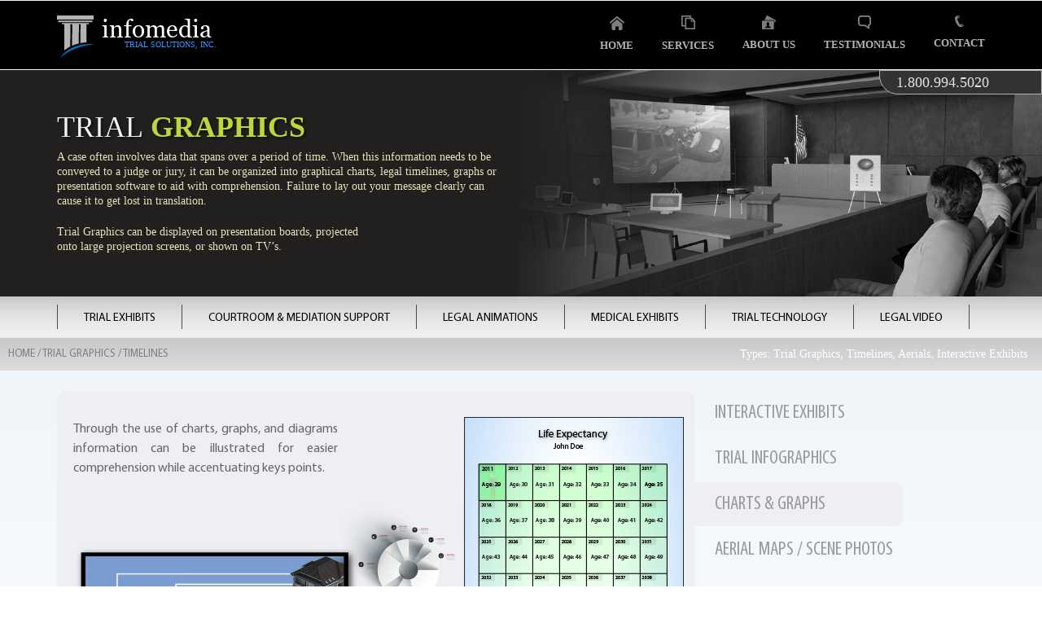

--- FILE ---
content_type: text/html; charset=UTF-8
request_url: https://infomediasolutions.com/trial-graphics-charts-graphs-diagrams/
body_size: 8832
content:
<!DOCTYPE html>
<html dir="ltr" lang="en-US" prefix="og: https://ogp.me/ns#" class="no-js">
<head>
<meta charset="UTF-8">
<meta charset="utf-8">
<link rel="profile" href="https://gmpg.org/xfn/11">
<link rel="pingback" href="https://infomediasolutions.com/xmlrpc.php">
<!-- Responsive View  -->
<meta name="viewport" content="width=device-width, initial-scale=1.0">
<!-- Favicon -->
<link rel="shortcut icon" href="https://infomediasolutions.com/wp-content/themes/its/images/favicon.ico">
<!--[if lt IE 9]>
<script src="https://html5shim.googlecode.com/svn/trunk/html5.js"></script>
<![endif]-->
<!-- Bootstrap Core CSS -->
<link href="https://infomediasolutions.com/wp-content/themes/its/css/bootstrap.min.css" rel="stylesheet">
<link rel="stylesheet" href="https://infomediasolutions.com/wp-content/themes/its/css/style.css" type="text/css" />
<link rel="stylesheet" href="https://infomediasolutions.com/wp-content/themes/its/css/template.css" type="text/css" />
<link rel="stylesheet" href="https://infomediasolutions.com/wp-content/themes/its/css/main-menu.css" type="text/css" />
<link rel="stylesheet" href="https://infomediasolutions.com/wp-content/themes/its/css/datepicker.css" type="text/css" />
<link rel="stylesheet" type="text/css" href="https://infomediasolutions.com/wp-content/themes/its/css/jquery.fancybox.css?v=2.1.5" media="screen" />
<!--Video Css Start-->
<link type="text/css" rel="stylesheet" href="https://infomediasolutions.com/wp-content/themes/its/css/jquery.videocontrols.css">
<!-- Custom Slider -->
<link href="https://infomediasolutions.com/wp-content/themes/its/css/full-slider.css" rel="stylesheet">
<!-- Responsive Devices Styles -->
<link rel="stylesheet" media="screen" href="https://infomediasolutions.com/wp-content/themes/its/css/responsive-leyouts.css" type="text/css" />
<title>Trial Graphics Charts Graphs Diagrams | INFOMEDIA TRIAL SOLUTIONS, INC.</title>

		<!-- All in One SEO 4.9.0 - aioseo.com -->
	<meta name="robots" content="max-image-preview:large" />
	<link rel="canonical" href="https://infomediasolutions.com/trial-graphics-charts-graphs-diagrams/" />
	<meta name="generator" content="All in One SEO (AIOSEO) 4.9.0" />
		<meta property="og:locale" content="en_US" />
		<meta property="og:site_name" content="INFOMEDIA TRIAL SOLUTIONS, INC. | THE POWER OF VISUAL COMMUNICATION.™" />
		<meta property="og:type" content="article" />
		<meta property="og:title" content="Trial Graphics Charts Graphs Diagrams | INFOMEDIA TRIAL SOLUTIONS, INC." />
		<meta property="og:url" content="https://infomediasolutions.com/trial-graphics-charts-graphs-diagrams/" />
		<meta property="article:published_time" content="2015-05-25T20:13:19+00:00" />
		<meta property="article:modified_time" content="2015-05-25T20:13:19+00:00" />
		<meta name="twitter:card" content="summary" />
		<meta name="twitter:title" content="Trial Graphics Charts Graphs Diagrams | INFOMEDIA TRIAL SOLUTIONS, INC." />
		<script type="application/ld+json" class="aioseo-schema">
			{"@context":"https:\/\/schema.org","@graph":[{"@type":"BreadcrumbList","@id":"https:\/\/infomediasolutions.com\/trial-graphics-charts-graphs-diagrams\/#breadcrumblist","itemListElement":[{"@type":"ListItem","@id":"https:\/\/infomediasolutions.com#listItem","position":1,"name":"Home","item":"https:\/\/infomediasolutions.com","nextItem":{"@type":"ListItem","@id":"https:\/\/infomediasolutions.com\/trial-graphics-charts-graphs-diagrams\/#listItem","name":"Trial Graphics Charts Graphs Diagrams"}},{"@type":"ListItem","@id":"https:\/\/infomediasolutions.com\/trial-graphics-charts-graphs-diagrams\/#listItem","position":2,"name":"Trial Graphics Charts Graphs Diagrams","previousItem":{"@type":"ListItem","@id":"https:\/\/infomediasolutions.com#listItem","name":"Home"}}]},{"@type":"Organization","@id":"https:\/\/infomediasolutions.com\/#organization","name":"INFOMEDIA TRIAL SOLUTIONS, INC.","description":"THE POWER OF VISUAL COMMUNICATION.\u2122","url":"https:\/\/infomediasolutions.com\/"},{"@type":"WebPage","@id":"https:\/\/infomediasolutions.com\/trial-graphics-charts-graphs-diagrams\/#webpage","url":"https:\/\/infomediasolutions.com\/trial-graphics-charts-graphs-diagrams\/","name":"Trial Graphics Charts Graphs Diagrams | INFOMEDIA TRIAL SOLUTIONS, INC.","inLanguage":"en-US","isPartOf":{"@id":"https:\/\/infomediasolutions.com\/#website"},"breadcrumb":{"@id":"https:\/\/infomediasolutions.com\/trial-graphics-charts-graphs-diagrams\/#breadcrumblist"},"datePublished":"2015-05-25T20:13:19+00:00","dateModified":"2015-05-25T20:13:19+00:00"},{"@type":"WebSite","@id":"https:\/\/infomediasolutions.com\/#website","url":"https:\/\/infomediasolutions.com\/","name":"INFOMEDIA TRIAL SOLUTIONS, INC.","description":"THE POWER OF VISUAL COMMUNICATION.\u2122","inLanguage":"en-US","publisher":{"@id":"https:\/\/infomediasolutions.com\/#organization"}}]}
		</script>
		<!-- All in One SEO -->

		<style>img:is([sizes="auto" i], [sizes^="auto," i]) { contain-intrinsic-size: 3000px 1500px }</style>
		<link rel="alternate" type="application/rss+xml" title="INFOMEDIA TRIAL SOLUTIONS, INC. &raquo; Feed" href="https://infomediasolutions.com/feed/" />
<link rel="alternate" type="application/rss+xml" title="INFOMEDIA TRIAL SOLUTIONS, INC. &raquo; Comments Feed" href="https://infomediasolutions.com/comments/feed/" />
<script type="text/javascript">
/* <![CDATA[ */
window._wpemojiSettings = {"baseUrl":"https:\/\/s.w.org\/images\/core\/emoji\/14.0.0\/72x72\/","ext":".png","svgUrl":"https:\/\/s.w.org\/images\/core\/emoji\/14.0.0\/svg\/","svgExt":".svg","source":{"concatemoji":"https:\/\/infomediasolutions.com\/wp-includes\/js\/wp-emoji-release.min.js?ver=6.4.7"}};
/*! This file is auto-generated */
!function(i,n){var o,s,e;function c(e){try{var t={supportTests:e,timestamp:(new Date).valueOf()};sessionStorage.setItem(o,JSON.stringify(t))}catch(e){}}function p(e,t,n){e.clearRect(0,0,e.canvas.width,e.canvas.height),e.fillText(t,0,0);var t=new Uint32Array(e.getImageData(0,0,e.canvas.width,e.canvas.height).data),r=(e.clearRect(0,0,e.canvas.width,e.canvas.height),e.fillText(n,0,0),new Uint32Array(e.getImageData(0,0,e.canvas.width,e.canvas.height).data));return t.every(function(e,t){return e===r[t]})}function u(e,t,n){switch(t){case"flag":return n(e,"\ud83c\udff3\ufe0f\u200d\u26a7\ufe0f","\ud83c\udff3\ufe0f\u200b\u26a7\ufe0f")?!1:!n(e,"\ud83c\uddfa\ud83c\uddf3","\ud83c\uddfa\u200b\ud83c\uddf3")&&!n(e,"\ud83c\udff4\udb40\udc67\udb40\udc62\udb40\udc65\udb40\udc6e\udb40\udc67\udb40\udc7f","\ud83c\udff4\u200b\udb40\udc67\u200b\udb40\udc62\u200b\udb40\udc65\u200b\udb40\udc6e\u200b\udb40\udc67\u200b\udb40\udc7f");case"emoji":return!n(e,"\ud83e\udef1\ud83c\udffb\u200d\ud83e\udef2\ud83c\udfff","\ud83e\udef1\ud83c\udffb\u200b\ud83e\udef2\ud83c\udfff")}return!1}function f(e,t,n){var r="undefined"!=typeof WorkerGlobalScope&&self instanceof WorkerGlobalScope?new OffscreenCanvas(300,150):i.createElement("canvas"),a=r.getContext("2d",{willReadFrequently:!0}),o=(a.textBaseline="top",a.font="600 32px Arial",{});return e.forEach(function(e){o[e]=t(a,e,n)}),o}function t(e){var t=i.createElement("script");t.src=e,t.defer=!0,i.head.appendChild(t)}"undefined"!=typeof Promise&&(o="wpEmojiSettingsSupports",s=["flag","emoji"],n.supports={everything:!0,everythingExceptFlag:!0},e=new Promise(function(e){i.addEventListener("DOMContentLoaded",e,{once:!0})}),new Promise(function(t){var n=function(){try{var e=JSON.parse(sessionStorage.getItem(o));if("object"==typeof e&&"number"==typeof e.timestamp&&(new Date).valueOf()<e.timestamp+604800&&"object"==typeof e.supportTests)return e.supportTests}catch(e){}return null}();if(!n){if("undefined"!=typeof Worker&&"undefined"!=typeof OffscreenCanvas&&"undefined"!=typeof URL&&URL.createObjectURL&&"undefined"!=typeof Blob)try{var e="postMessage("+f.toString()+"("+[JSON.stringify(s),u.toString(),p.toString()].join(",")+"));",r=new Blob([e],{type:"text/javascript"}),a=new Worker(URL.createObjectURL(r),{name:"wpTestEmojiSupports"});return void(a.onmessage=function(e){c(n=e.data),a.terminate(),t(n)})}catch(e){}c(n=f(s,u,p))}t(n)}).then(function(e){for(var t in e)n.supports[t]=e[t],n.supports.everything=n.supports.everything&&n.supports[t],"flag"!==t&&(n.supports.everythingExceptFlag=n.supports.everythingExceptFlag&&n.supports[t]);n.supports.everythingExceptFlag=n.supports.everythingExceptFlag&&!n.supports.flag,n.DOMReady=!1,n.readyCallback=function(){n.DOMReady=!0}}).then(function(){return e}).then(function(){var e;n.supports.everything||(n.readyCallback(),(e=n.source||{}).concatemoji?t(e.concatemoji):e.wpemoji&&e.twemoji&&(t(e.twemoji),t(e.wpemoji)))}))}((window,document),window._wpemojiSettings);
/* ]]> */
</script>
<style id='wp-emoji-styles-inline-css' type='text/css'>

	img.wp-smiley, img.emoji {
		display: inline !important;
		border: none !important;
		box-shadow: none !important;
		height: 1em !important;
		width: 1em !important;
		margin: 0 0.07em !important;
		vertical-align: -0.1em !important;
		background: none !important;
		padding: 0 !important;
	}
</style>
<link rel='stylesheet' id='wp-block-library-css' href='https://infomediasolutions.com/wp-includes/css/dist/block-library/style.min.css?ver=6.4.7' type='text/css' media='all' />
<link rel='stylesheet' id='aioseo/css/src/vue/standalone/blocks/table-of-contents/global.scss-css' href='https://infomediasolutions.com/wp-content/plugins/all-in-one-seo-pack/dist/Lite/assets/css/table-of-contents/global.e90f6d47.css?ver=4.9.0' type='text/css' media='all' />
<style id='classic-theme-styles-inline-css' type='text/css'>
/*! This file is auto-generated */
.wp-block-button__link{color:#fff;background-color:#32373c;border-radius:9999px;box-shadow:none;text-decoration:none;padding:calc(.667em + 2px) calc(1.333em + 2px);font-size:1.125em}.wp-block-file__button{background:#32373c;color:#fff;text-decoration:none}
</style>
<style id='global-styles-inline-css' type='text/css'>
body{--wp--preset--color--black: #000000;--wp--preset--color--cyan-bluish-gray: #abb8c3;--wp--preset--color--white: #ffffff;--wp--preset--color--pale-pink: #f78da7;--wp--preset--color--vivid-red: #cf2e2e;--wp--preset--color--luminous-vivid-orange: #ff6900;--wp--preset--color--luminous-vivid-amber: #fcb900;--wp--preset--color--light-green-cyan: #7bdcb5;--wp--preset--color--vivid-green-cyan: #00d084;--wp--preset--color--pale-cyan-blue: #8ed1fc;--wp--preset--color--vivid-cyan-blue: #0693e3;--wp--preset--color--vivid-purple: #9b51e0;--wp--preset--gradient--vivid-cyan-blue-to-vivid-purple: linear-gradient(135deg,rgba(6,147,227,1) 0%,rgb(155,81,224) 100%);--wp--preset--gradient--light-green-cyan-to-vivid-green-cyan: linear-gradient(135deg,rgb(122,220,180) 0%,rgb(0,208,130) 100%);--wp--preset--gradient--luminous-vivid-amber-to-luminous-vivid-orange: linear-gradient(135deg,rgba(252,185,0,1) 0%,rgba(255,105,0,1) 100%);--wp--preset--gradient--luminous-vivid-orange-to-vivid-red: linear-gradient(135deg,rgba(255,105,0,1) 0%,rgb(207,46,46) 100%);--wp--preset--gradient--very-light-gray-to-cyan-bluish-gray: linear-gradient(135deg,rgb(238,238,238) 0%,rgb(169,184,195) 100%);--wp--preset--gradient--cool-to-warm-spectrum: linear-gradient(135deg,rgb(74,234,220) 0%,rgb(151,120,209) 20%,rgb(207,42,186) 40%,rgb(238,44,130) 60%,rgb(251,105,98) 80%,rgb(254,248,76) 100%);--wp--preset--gradient--blush-light-purple: linear-gradient(135deg,rgb(255,206,236) 0%,rgb(152,150,240) 100%);--wp--preset--gradient--blush-bordeaux: linear-gradient(135deg,rgb(254,205,165) 0%,rgb(254,45,45) 50%,rgb(107,0,62) 100%);--wp--preset--gradient--luminous-dusk: linear-gradient(135deg,rgb(255,203,112) 0%,rgb(199,81,192) 50%,rgb(65,88,208) 100%);--wp--preset--gradient--pale-ocean: linear-gradient(135deg,rgb(255,245,203) 0%,rgb(182,227,212) 50%,rgb(51,167,181) 100%);--wp--preset--gradient--electric-grass: linear-gradient(135deg,rgb(202,248,128) 0%,rgb(113,206,126) 100%);--wp--preset--gradient--midnight: linear-gradient(135deg,rgb(2,3,129) 0%,rgb(40,116,252) 100%);--wp--preset--font-size--small: 13px;--wp--preset--font-size--medium: 20px;--wp--preset--font-size--large: 36px;--wp--preset--font-size--x-large: 42px;--wp--preset--spacing--20: 0.44rem;--wp--preset--spacing--30: 0.67rem;--wp--preset--spacing--40: 1rem;--wp--preset--spacing--50: 1.5rem;--wp--preset--spacing--60: 2.25rem;--wp--preset--spacing--70: 3.38rem;--wp--preset--spacing--80: 5.06rem;--wp--preset--shadow--natural: 6px 6px 9px rgba(0, 0, 0, 0.2);--wp--preset--shadow--deep: 12px 12px 50px rgba(0, 0, 0, 0.4);--wp--preset--shadow--sharp: 6px 6px 0px rgba(0, 0, 0, 0.2);--wp--preset--shadow--outlined: 6px 6px 0px -3px rgba(255, 255, 255, 1), 6px 6px rgba(0, 0, 0, 1);--wp--preset--shadow--crisp: 6px 6px 0px rgba(0, 0, 0, 1);}:where(.is-layout-flex){gap: 0.5em;}:where(.is-layout-grid){gap: 0.5em;}body .is-layout-flow > .alignleft{float: left;margin-inline-start: 0;margin-inline-end: 2em;}body .is-layout-flow > .alignright{float: right;margin-inline-start: 2em;margin-inline-end: 0;}body .is-layout-flow > .aligncenter{margin-left: auto !important;margin-right: auto !important;}body .is-layout-constrained > .alignleft{float: left;margin-inline-start: 0;margin-inline-end: 2em;}body .is-layout-constrained > .alignright{float: right;margin-inline-start: 2em;margin-inline-end: 0;}body .is-layout-constrained > .aligncenter{margin-left: auto !important;margin-right: auto !important;}body .is-layout-constrained > :where(:not(.alignleft):not(.alignright):not(.alignfull)){max-width: var(--wp--style--global--content-size);margin-left: auto !important;margin-right: auto !important;}body .is-layout-constrained > .alignwide{max-width: var(--wp--style--global--wide-size);}body .is-layout-flex{display: flex;}body .is-layout-flex{flex-wrap: wrap;align-items: center;}body .is-layout-flex > *{margin: 0;}body .is-layout-grid{display: grid;}body .is-layout-grid > *{margin: 0;}:where(.wp-block-columns.is-layout-flex){gap: 2em;}:where(.wp-block-columns.is-layout-grid){gap: 2em;}:where(.wp-block-post-template.is-layout-flex){gap: 1.25em;}:where(.wp-block-post-template.is-layout-grid){gap: 1.25em;}.has-black-color{color: var(--wp--preset--color--black) !important;}.has-cyan-bluish-gray-color{color: var(--wp--preset--color--cyan-bluish-gray) !important;}.has-white-color{color: var(--wp--preset--color--white) !important;}.has-pale-pink-color{color: var(--wp--preset--color--pale-pink) !important;}.has-vivid-red-color{color: var(--wp--preset--color--vivid-red) !important;}.has-luminous-vivid-orange-color{color: var(--wp--preset--color--luminous-vivid-orange) !important;}.has-luminous-vivid-amber-color{color: var(--wp--preset--color--luminous-vivid-amber) !important;}.has-light-green-cyan-color{color: var(--wp--preset--color--light-green-cyan) !important;}.has-vivid-green-cyan-color{color: var(--wp--preset--color--vivid-green-cyan) !important;}.has-pale-cyan-blue-color{color: var(--wp--preset--color--pale-cyan-blue) !important;}.has-vivid-cyan-blue-color{color: var(--wp--preset--color--vivid-cyan-blue) !important;}.has-vivid-purple-color{color: var(--wp--preset--color--vivid-purple) !important;}.has-black-background-color{background-color: var(--wp--preset--color--black) !important;}.has-cyan-bluish-gray-background-color{background-color: var(--wp--preset--color--cyan-bluish-gray) !important;}.has-white-background-color{background-color: var(--wp--preset--color--white) !important;}.has-pale-pink-background-color{background-color: var(--wp--preset--color--pale-pink) !important;}.has-vivid-red-background-color{background-color: var(--wp--preset--color--vivid-red) !important;}.has-luminous-vivid-orange-background-color{background-color: var(--wp--preset--color--luminous-vivid-orange) !important;}.has-luminous-vivid-amber-background-color{background-color: var(--wp--preset--color--luminous-vivid-amber) !important;}.has-light-green-cyan-background-color{background-color: var(--wp--preset--color--light-green-cyan) !important;}.has-vivid-green-cyan-background-color{background-color: var(--wp--preset--color--vivid-green-cyan) !important;}.has-pale-cyan-blue-background-color{background-color: var(--wp--preset--color--pale-cyan-blue) !important;}.has-vivid-cyan-blue-background-color{background-color: var(--wp--preset--color--vivid-cyan-blue) !important;}.has-vivid-purple-background-color{background-color: var(--wp--preset--color--vivid-purple) !important;}.has-black-border-color{border-color: var(--wp--preset--color--black) !important;}.has-cyan-bluish-gray-border-color{border-color: var(--wp--preset--color--cyan-bluish-gray) !important;}.has-white-border-color{border-color: var(--wp--preset--color--white) !important;}.has-pale-pink-border-color{border-color: var(--wp--preset--color--pale-pink) !important;}.has-vivid-red-border-color{border-color: var(--wp--preset--color--vivid-red) !important;}.has-luminous-vivid-orange-border-color{border-color: var(--wp--preset--color--luminous-vivid-orange) !important;}.has-luminous-vivid-amber-border-color{border-color: var(--wp--preset--color--luminous-vivid-amber) !important;}.has-light-green-cyan-border-color{border-color: var(--wp--preset--color--light-green-cyan) !important;}.has-vivid-green-cyan-border-color{border-color: var(--wp--preset--color--vivid-green-cyan) !important;}.has-pale-cyan-blue-border-color{border-color: var(--wp--preset--color--pale-cyan-blue) !important;}.has-vivid-cyan-blue-border-color{border-color: var(--wp--preset--color--vivid-cyan-blue) !important;}.has-vivid-purple-border-color{border-color: var(--wp--preset--color--vivid-purple) !important;}.has-vivid-cyan-blue-to-vivid-purple-gradient-background{background: var(--wp--preset--gradient--vivid-cyan-blue-to-vivid-purple) !important;}.has-light-green-cyan-to-vivid-green-cyan-gradient-background{background: var(--wp--preset--gradient--light-green-cyan-to-vivid-green-cyan) !important;}.has-luminous-vivid-amber-to-luminous-vivid-orange-gradient-background{background: var(--wp--preset--gradient--luminous-vivid-amber-to-luminous-vivid-orange) !important;}.has-luminous-vivid-orange-to-vivid-red-gradient-background{background: var(--wp--preset--gradient--luminous-vivid-orange-to-vivid-red) !important;}.has-very-light-gray-to-cyan-bluish-gray-gradient-background{background: var(--wp--preset--gradient--very-light-gray-to-cyan-bluish-gray) !important;}.has-cool-to-warm-spectrum-gradient-background{background: var(--wp--preset--gradient--cool-to-warm-spectrum) !important;}.has-blush-light-purple-gradient-background{background: var(--wp--preset--gradient--blush-light-purple) !important;}.has-blush-bordeaux-gradient-background{background: var(--wp--preset--gradient--blush-bordeaux) !important;}.has-luminous-dusk-gradient-background{background: var(--wp--preset--gradient--luminous-dusk) !important;}.has-pale-ocean-gradient-background{background: var(--wp--preset--gradient--pale-ocean) !important;}.has-electric-grass-gradient-background{background: var(--wp--preset--gradient--electric-grass) !important;}.has-midnight-gradient-background{background: var(--wp--preset--gradient--midnight) !important;}.has-small-font-size{font-size: var(--wp--preset--font-size--small) !important;}.has-medium-font-size{font-size: var(--wp--preset--font-size--medium) !important;}.has-large-font-size{font-size: var(--wp--preset--font-size--large) !important;}.has-x-large-font-size{font-size: var(--wp--preset--font-size--x-large) !important;}
.wp-block-navigation a:where(:not(.wp-element-button)){color: inherit;}
:where(.wp-block-post-template.is-layout-flex){gap: 1.25em;}:where(.wp-block-post-template.is-layout-grid){gap: 1.25em;}
:where(.wp-block-columns.is-layout-flex){gap: 2em;}:where(.wp-block-columns.is-layout-grid){gap: 2em;}
.wp-block-pullquote{font-size: 1.5em;line-height: 1.6;}
</style>
<link rel='stylesheet' id='contact-form-7-css' href='https://infomediasolutions.com/wp-content/plugins/contact-form-7/includes/css/styles.css?ver=5.9.8' type='text/css' media='all' />
<link rel='stylesheet' id='wp-pagenavi-css' href='https://infomediasolutions.com/wp-content/plugins/wp-pagenavi/pagenavi-css.css?ver=2.70' type='text/css' media='all' />
<link rel="https://api.w.org/" href="https://infomediasolutions.com/wp-json/" /><link rel="alternate" type="application/json" href="https://infomediasolutions.com/wp-json/wp/v2/pages/29" /><link rel="EditURI" type="application/rsd+xml" title="RSD" href="https://infomediasolutions.com/xmlrpc.php?rsd" />
<meta name="generator" content="WordPress 6.4.7" />
<link rel='shortlink' href='https://infomediasolutions.com/?p=29' />
<link rel="alternate" type="application/json+oembed" href="https://infomediasolutions.com/wp-json/oembed/1.0/embed?url=https%3A%2F%2Finfomediasolutions.com%2Ftrial-graphics-charts-graphs-diagrams%2F" />
<link rel="alternate" type="text/xml+oembed" href="https://infomediasolutions.com/wp-json/oembed/1.0/embed?url=https%3A%2F%2Finfomediasolutions.com%2Ftrial-graphics-charts-graphs-diagrams%2F&#038;format=xml" />
<style type="text/css">.recentcomments a{display:inline !important;padding:0 !important;margin:0 !important;}</style>		<style type="text/css" id="wp-custom-css">
			.scmobile{display:none}
@media only screen and (min-width:320px) and (max-width:768px){
	.scdesktop{
		display:none
	}section.service_banner .banner_desc {
    position: relative;
    top: 0px;
    margin-top: 65px;
}section.service_banner .banner_desc p span {
    font-size: 18px;
}header .logo {  
    width: 100%;
}.right-side-details {
    margin: 20px 0 0 0px!important; padding: 0 15px;
}.left-details-gal {
    margin: 0 0 0 0px!important;
    width: 100%;
    padding: 0 15px;
}
	.scmobile{display:block}
	.left-details-gal img {
    width: 100%;
    max-width: 100%;
}.item-r h6 img {
    padding-top: 10px;
    margin: 0px;
    width: 100%;
}section.service_banner .banner_desc p {
    font-size: 18px;
	line-height:22px
}
.right-side-details {
    margin: 20px 0 0 15px; 
    width: 100%;
}.left-details-gal {
    margin: 0 0 0 15px; 
    width: 100%;
}.medical_exi_banner_details { 
    height: auto; 
}section.medical_exi_banner_details .banner_desc {
    position: relative;
    top: 0px;
    margin-top: 60px;
    margin-left: 20px;
}.left-details-gal img {
    width: 100%;
}.item-r {
    width: 100%;
    margin-right: 0px;
    margin-bottom: 15px;
}
	
	}		</style>
		<script src="https://ajax.googleapis.com/ajax/libs/jquery/1.10.1/jquery.min.js"></script>  
<script src="https://listjs.com/no-cdn/list.js"></script>
<script src="https://listjs.com/no-cdn/list.pagination.js"></script>
<script src="https://infomediasolutions.com/wp-content/themes/its/js/virtualpaginate.js"></script>


<style>
.pagination li {
  display:inline-block;
  padding:5px;
  float: left;
}
</style>
</head>
<body data-rsssl=1>
<!--header start-->
<header>
	<div class="container">
		<div class="logo">
			<a href="https://infomediasolutions.com">
				<img src="https://infomediasolutions.com/wp-content/themes/its/images/logo.png" alt="Infomedia TRIAL SOLUTIONS, INC.">
				<p>infomedia <br><span>TRIAL SOLUTIONS, INC.</span></p>
			</a>
		</div>		
		<nav>
			<ul>
				<li><a href="https://infomediasolutions.com"><img src="https://infomediasolutions.com/wp-content/themes/its/images/home.png" alt="Home" width="18" height="18"><br>Home</a></li>
				<li><a href="https://infomediasolutions.com/services/"><img src="https://infomediasolutions.com/wp-content/themes/its/images/service.png" alt="Services" width="17" height="18"><br>Services</a></li>
				<li><a href="https://infomediasolutions.com/about-us/"><img src="https://infomediasolutions.com/wp-content/themes/its/images/about.png" alt="About Us" width="18" height="17"><br>About Us</a></li>
				<li><a href="https://infomediasolutions.com/testimonials/"><img src="https://infomediasolutions.com/wp-content/themes/its/images/testimonials.png" alt="Testimonials" width="16" height="17"><br>Testimonials</a></li>
				<li><a href="https://infomediasolutions.com/contact-us/"><img src="https://infomediasolutions.com/wp-content/themes/its/images/contact.png" alt="Contact" width="11" height="15"><br>Contact</a></li>
			</ul>
		</nav>
	</div>
</header>
<!--header end-->
<!--banner start-->
<section class="trial_graphics_banner">
	<div class="container">
		<div class="col-lg-12">
			<div class="banner_desc">
				<h1><span>TRIAL</span> GRAPHICS</h1>
				<p>A case often involves data that spans over a period of time.  When this information needs to be <br>conveyed to a judge or jury, it can be organized into graphical charts, legal timelines, graphs or <br>presentation software to aid with comprehension.  Failure to lay out your message clearly can <br>cause it to get lost in translation.
</p>

<p>Trial Graphics can be displayed on presentation boards, projected<br>
onto large projection screens, or shown on TV’s.</p>
			</div>
		</div>
	</div>
	
	<div class="iso">
		<p>1.800.994.5020</p>
	</div>
</section>
<!--banner end-->
<nav class="main_menu text-center">
	<div class="container">
		<div class="Flat_mega_menu"> <i class="fa fa-bars"></i><!-- fontawesome mobile button icon -->
			<input class="mobile_button" type="checkbox">
			<!-- checkbox button for mobile to expand submenu -->
			<ul>
				<li>Menu</li>
                <li><a href="https://infomediasolutions.com/trial-exhibits/">TRIAL EXHIBITS  </a>
					<ul class="submenu one_col">
						<li><a href="https://infomediasolutions.com/trial-exhibits/">Animations  </a></li>
						<li><a href="https://infomediasolutions.com/trial-graphics-infographics/">Graphics  </a></li>
                        <li><a href="https://infomediasolutions.com/trial-graphics-interactive/">Interactive    </a></li>
                        <li><a href="https://infomediasolutions.com/trial-graphics-charts-graphs-diagrams/">Charts, Graphs    </a></li>
                        <li><a href="https://infomediasolutions.com/trial-graphics-timelines/">Timelines   </a></li>
                        <li><a href="https://infomediasolutions.com/legal-timelines/">Timelines in the Courtroom   </a></li>
					</ul>
				</li>
                
				<li><a href="https://infomediasolutions.com/trial-technicians//">COURTROOM & MEDIATION SUPPORT  </a>
					<ul class="submenu one_col">
						<li><a href="https://infomediasolutions.com/trial-presentations/">Trial Presentations </a></li>
						<li><a href="https://infomediasolutions.com/courtroom-support-trialboards/">Trial Boards</a></li>
                        <li><a href="https://infomediasolutions.com/trial-technicians/">Trial Technician  </a></li>
                        <li><a href="https://infomediasolutions.com/trial-technician-101/">More About Trial Technicians  </a></li>
					</ul>
				</li>
                <li><a href="https://infomediasolutions.com/legal-animations/">LEGAL ANIMATIONS</a>
					<ul class="submenu one_col">
						<li><a href="https://infomediasolutions.com/legal-animations-auto-accidents/">Auto Accidents</a></li>
						<li><a href="https://infomediasolutions.com/legal-animations-pedestrian-accidents/">Pedestrian Accidents</a></li>
						<li><a href="https://infomediasolutions.com/legal-animations-environmental/">Environmental</a></li>
						<li><a href="https://infomediasolutions.com/legal-animations-industrial/">Industrial</a></li>
						<li><a href="https://infomediasolutions.com/legal-animations-maritime/">Maritime</a></li>
						<li><a href="https://infomediasolutions.com/legal-animations-medical/">Medical</a></li>
						<li><a href="https://infomediasolutions.com/legal-animations-products/">Products</a></li>
						<li><a href="https://infomediasolutions.com/legal-animations-aviation/">Aviation</a></li>
						<li><a href="https://infomediasolutions.com/legal-animations-amusement-park-ride-accidents/">Amusement Park Ride Accidents</a></li>
						<li><a href="https://infomediasolutions.com/legal-animations-railroads/">Railroads</a></li>
						<li><a href="https://infomediasolutions.com/legal-animations-slip-falls/">Slip and Falls</a></li>
					</ul>
				</li>
                <li><a href="https://infomediasolutions.com/medical-exhibits/">MEDICAL EXHIBITS</a>
					<ul class="submenu one_col">
						<li><a href="https://infomediasolutions.com/medical-exhibits-animations/">Medical Animations</a></li>
						<li><a href="https://infomediasolutions.com/medical-exhibits-illustrations/">Medical Illustrations</a></li>
						<li><a href="https://infomediasolutions.com/medical-exhibits-injuryviewer/">Injury Viewer 1.1</a></li>
						<li><a href="https://infomediasolutions.com/medical-exhibits-anatomyviewer/">Anatomy Viewer 1.1</a></li>
						<li><a href="https://infomediasolutions.com/medical-exhibits-colorizedfilm/">Medical Colorized Film</a></li>
						<li><a href="https://infomediasolutions.com/medical-exhibits-3DOverlays/">Medical 3D Overlays</a></li>
						<li><a href="https://infomediasolutions.com/mmedical-exhibits-3dvolume-rendering/">Medical 3D Volume Rendering</a></li>
						<li><a href="https://infomediasolutions.com/medical-exhibits-3Dprinting/">Medical 3D Printing</a></li>
						<li><a href="https://infomediasolutions.com/medical-exhibits-exhibit-gallery/">Medical Exhibit Gallery</a></li>
                      
					</ul>
				</li> 
				
				<li><a href="https://infomediasolutions.com/technology-3D-printing/">TRIAL TECHNOLOGY</a>
					<ul class="submenu one_col">
						<li><a href="https://infomediasolutions.com/technology-3d-printing/">3D Printing</a></li>
						<li><a href="https://infomediasolutions.com/technology-3d-scanning/">3D Laser Scanning</a></li>
					</ul>
				</li>
				<li><a href="https://infomediasolutions.com/legal-video-overview/">LEGAL VIDEO</a>
					<ul class="submenu one_col">
						<li><a href="https://infomediasolutions.com/legal-video-overview/">Overview</a></li>
						<li><a href="https://infomediasolutions.com/legal-video-services/">Video Services</a></li>
						<li><a href="https://infomediasolutions.com/legal-video-schedule-videographer/">Schedule a Videographer</a></li>
					</ul>
				</li>
			</ul>
		</div>
	</div>
</nav>
<section class="page_title">
	<p>HOME / TRIAL GRAPHICS / TIMELINES</p>
	<p class="page_type">Types:  Trial Graphics, Timelines, Aerials, Interactive Exhibits</p>
</section>
<section class="main_content">
	<div class="container">
		<section class="trial_graphics">
			<div class="graphics_tab_content">
          <!-- Tab panes -->
          <div class="tab-content">
            <div class="tab-pane" id="interactive-exhibits">
				
				<div class="interactive_text1">
					<p>Custom created player options tailored specifically to the requirements of your case</p>
				</div>
				<div class="interactive_text2">
					<p>Illustrate a timeline of events during a specific time span with full control over the playback speed</p>
				</div>
				<div class="interactive_text3">
					<p>Give your expert the ability to connect with the jury by enabling them to interact with exhibits.  This adds an entirely new element to the visual communication process bewteen you, the witness, the judge and the jury.</p>
				</div>
			
			</div>
            <div class="tab-pane" id="trial-infographics">
				<p>Our talented trial graphic design team focuses on how to turn information into compelling visual stimuli.  Whether its through Decision Tree Navigation or symbols that eliminate the need for excess verbage.</p>
				<img src="https://infomediasolutions.com/wp-content/themes/its/images/trial_infography.png">
			</div>
            <div class="tab-pane fade in active" id="charts-graphs">
				<p>Through the use of charts, graphs, and diagrams information can be illustrated for easier comprehension while accentuating keys points.</p>
				<img src="https://infomediasolutions.com/wp-content/themes/its/images/chart-graph.png" alt="charts-graphs">
			</div>
            <div class="tab-pane" id="area-map-scene-photos">
				<p>Aerial maps / scene photos can be utlizied in several ways.  Aerial images can be blown up onto display boards to assist with orienting the jury and vehicles can be placed for still shot reenactments of accidents.  3D imagery can be superimposed over scene photos for an even more dramatic effect.</p>
				<img src="https://infomediasolutions.com/wp-content/themes/its/images/arial_map.png" alt="area-map-scene-photos">
			</div>
            <div class="tab-pane" id="timelines">
           

 				<div class="col-left">
            <h1>Advantages of Legal Timelines:</h1>
				<ul>
					<li>- Easy comprehension of chronological events</li>
					<li>- Illustrate time lapses between events</li>
					<li>- Illustrate overlap of events</li>
					<li>- Show trends</li>
				</ul>
				<p>  <a href="https://infomediasolutions.com/legal-timelines/">More about Legal Timelines...</a></p>
                <h6 class="dsf3">Trial Graphics - Timeline</h6>
				<a href="https://infomediasolutions.com/legal-timelines/"><img src="https://infomediasolutions.com/wp-content/themes/its/images/img-3.png" alt="Trial Graphics - Timeline"></a>
            </div>
             <div class="col-right">
             <h6>Interactive Timeline of Events</h6>
				<a href="https://infomediasolutions.com/legal-timelines/"><img src="https://infomediasolutions.com/wp-content/themes/its/images/img-1.png" alt="Interactive Timeline of Events"></a>
              <div class="rs4">  <a href="https://infomediasolutions.com/legal-timelines/"><img src="https://infomediasolutions.com/wp-content/themes/its/images/img-2.png" alt="Interactive Timeline of Events"></a> </div>
            </div>				
			</div>          </div>
        </div>

        <div class="graphics_tab_menu"> <!-- required for floating -->
          <!-- Nav tabs -->
          <ul class="nav nav-tabs tabs-right">
            <li><a href="#interactive-exhibits" data-toggle="tab">INTERACTIVE EXHIBITS</a></li>
            <li><a href="#trial-infographics" data-toggle="tab">TRIAL INFOGRAPHICS</a></li>
            <li class="active"><a href="#charts-graphs" data-toggle="tab">CHARTS &amp; GRAPHS</a></li>
            <li><a href="#area-map-scene-photos" data-toggle="tab">AERIAL MAPS / SCENE PHOTOS</a></li>
            <li><a href="#timelines" data-toggle="tab">TIMELINES</a></li>
          </ul>
        </div>

		</section>
	</div>
</section>
<footer>
	<div class="container">
    	<div class="row">
        	<div class="col-md-6">
            	<div class="footer_logo">
			<a href="https://infomediasolutions.com">
				<img src="https://infomediasolutions.com/wp-content/themes/its/images/logo-big.png">
				<p>INFOMEDIA <span>TRIAL SOLUTIONS, INC.</span><br>
				<span class="small_title">THE POWER OF VISUAL COMMUNICATION.&trade;</span>
				</p>
			</a>
		</div>		
            </div>

			<div class="col-md-4">
            	<div class="footer_addr">
			<h3>OFFICE:</h3>
			<div class="address_holder"> 
				<div class="tel">
					<p>P: 813.944.2242<br> 
TF: 1.800.994.5020<br>
<a href="mailto:Contact@InfomediaSolutions.com"  class="link2">Contact@InfomediaSolutions.com</a></p>
				</div>
				
			</div>
		</div>
            </div>
            <div class="col-md-2">
            	<div class="facebooklink">
                <ul>
                <li><a href="https://www.facebook.com/InfomediaTrialSolutions/" target="_blank"><img src="https://infomediasolutions.com/wp-content/themes/its/images/fb.png" width="45" height="45" alt=""/></a></li>
                <li> <a href="https://www.youtube.com/user/LegalAnimation/featured" target="_blank"><img src="https://infomediasolutions.com/wp-content/themes/its/images/yt.png" width="43" height="43" alt=""/></a></li>
                </ul></div>
            </div>

        </div>
		
		
	</div>	
	<div class="footer_bottom">
		<div class="container">
			<div class="quote"><a href="mailto:greg@infomediasolutions.com">Need a quote?  Click here for an immediate response.</a></div>
			
			<ul>
				<li><a href="https://infomediasolutions.com">Home</a></li>
				<li>|</li>
				<li><a href="https://infomediasolutions.com/about-us/">About Us</a></li>
				<li>|</li>
				<li><a href="https://infomediasolutions.com/services/">Product &amp; Services</a></li>
				<li>|</li>
				<li><a href="https://infomediasolutions.com/testimonials/">Testimonial</a></li>               
			</ul>
		</div>
	</div>
</footer>

<!-- **** JS(Java Script) FILES****** --> 
<script type="text/javascript" src="https://infomediasolutions.com/wp-content/themes/its/js/jquery-1.10.1.min.js"></script>
<script type="text/javascript">
$('.services a').bind('click', function(event) {
        var $anchor = $(this);
        $('html, body').stop().animate({
            scrollTop: $($anchor.attr('href')).offset().top - 54
        }, 1000, 'easeInOutExpo');
        event.preventDefault();
    });
</script>
<script type="text/javascript" src="https://infomediasolutions.com/wp-content/themes/its/js/datepicker.js"></script>
<script type="text/javascript" src="https://infomediasolutions.com/wp-content/themes/its/js/eye.js"></script>
<script type="text/javascript" src="https://infomediasolutions.com/wp-content/themes/its/js/utils.js"></script>
<script type="text/javascript" src="https://infomediasolutions.com/wp-content/themes/its/js/layout.js"></script>
<script type="text/javascript" src="https://infomediasolutions.com/wp-content/themes/its/js/bootstrap.min.js"></script>
<script type="text/javascript" src="https://infomediasolutions.com/wp-content/themes/its/js/jquery.fancybox.pack.js"></script>
<script type="text/javascript">
	$(function(){
		$('#randomize li').each(function(){
			$(this).hide();
		});
		var min = 0;
		var max = $('#randomize li').length;
		var randomLi = Math.floor(Math.random() * (max - min)) + min;
		$('#randomize li').eq(randomLi).show();
	});
</script>
<script type="text/javascript">
$(document).ready(function() {
	$('.fancybox').fancybox();	
});
</script>
<!-- Video Script Start -->
<script type="text/javascript" src="https://infomediasolutions.com/wp-content/themes/its/js/jquery.videocontrols.js"></script>
<script type="text/javascript"> 
    $(document).ready(function () 
    { 
        $('#video_inc').videocontrols( 
        { 
            markers: [40, 84, 158, 194, 236, 272, 317, 344, 397, 447, 490, 580], 
            theme: 
            { 
                progressbar: 'blue', 
                range: 'pink', 
                volume: 'pink' 
            }			
        }); 
		
		$('#video_inc1').videocontrols( 
        { 
            markers: [40, 84, 158, 194, 236, 272, 317, 344, 397, 447, 490, 580], 
            theme: 
            { 
                progressbar: 'blue', 
                range: 'pink', 
                volume: 'pink' 
            }			
        }); 
		
		$('#video_inc2').videocontrols( 
        { 
            markers: [40, 84, 158, 194, 236, 272, 317, 344, 397, 447, 490, 580], 
            theme: 
            { 
                progressbar: 'blue', 
                range: 'pink', 
                volume: 'pink' 
            }			
        }); 
    }); 
</script>
<!-- Video Script End -->
<!-- Script to Activate the Carousel -->
<script type="text/javascript">
$('.carousel').carousel({
  interval: 12000,
  pause: 'hover',
})
</script>

<script type="module"  src="https://infomediasolutions.com/wp-content/plugins/all-in-one-seo-pack/dist/Lite/assets/table-of-contents.95d0dfce.js?ver=4.9.0" id="aioseo/js/src/vue/standalone/blocks/table-of-contents/frontend.js-js"></script>
<script type="text/javascript" src="https://infomediasolutions.com/wp-includes/js/dist/vendor/wp-polyfill-inert.min.js?ver=3.1.2" id="wp-polyfill-inert-js"></script>
<script type="text/javascript" src="https://infomediasolutions.com/wp-includes/js/dist/vendor/regenerator-runtime.min.js?ver=0.14.0" id="regenerator-runtime-js"></script>
<script type="text/javascript" src="https://infomediasolutions.com/wp-includes/js/dist/vendor/wp-polyfill.min.js?ver=3.15.0" id="wp-polyfill-js"></script>
<script type="text/javascript" src="https://infomediasolutions.com/wp-includes/js/dist/hooks.min.js?ver=c6aec9a8d4e5a5d543a1" id="wp-hooks-js"></script>
<script type="text/javascript" src="https://infomediasolutions.com/wp-includes/js/dist/i18n.min.js?ver=7701b0c3857f914212ef" id="wp-i18n-js"></script>
<script type="text/javascript" id="wp-i18n-js-after">
/* <![CDATA[ */
wp.i18n.setLocaleData( { 'text direction\u0004ltr': [ 'ltr' ] } );
/* ]]> */
</script>
<script type="text/javascript" src="https://infomediasolutions.com/wp-content/plugins/contact-form-7/includes/swv/js/index.js?ver=5.9.8" id="swv-js"></script>
<script type="text/javascript" id="contact-form-7-js-extra">
/* <![CDATA[ */
var wpcf7 = {"api":{"root":"https:\/\/infomediasolutions.com\/wp-json\/","namespace":"contact-form-7\/v1"}};
/* ]]> */
</script>
<script type="text/javascript" src="https://infomediasolutions.com/wp-content/plugins/contact-form-7/includes/js/index.js?ver=5.9.8" id="contact-form-7-js"></script>
</body>
</html>

--- FILE ---
content_type: text/css
request_url: https://infomediasolutions.com/wp-content/themes/its/css/style.css
body_size: 839
content:
*{margin:0px;padding:0px;outline:none;}
html, body, div, span, applet, object, iframe,
h1, h2, h3, h4, h5, h6, p, blockquote, pre,
a, abbr, acronym, address, big, cite, code,
del, dfn, em, font, img, ins, kbd, q, s, samp,
small, strike, strong, sub, sup, tt, var,
b, u, i, center,
dl, dt, dd, ol, ul, li,
fieldset, form, label, legend,
table, caption, tbody, tfoot, thead, tr, th, td{margin:0;padding:0;border:0;outline:0;font-size:100%;vertical-align:baseline;background:transparent;}
body{padding:0px;margin:0px;background:#fff; overflow-x:hidden !important;}
body, input, textarea{font:14px 'Open Sans', sans-serif;font-weight:normal;font-style:normal;line-height:19px;color:#000;}
img{vertical-align:top;}
embed{vertical-align:top;}
article, aside, audio, canvas, command, datalist, details, embed,
figcaption, figure, footer, header, hgroup, keygen, meter, nav, output, progress, section, source, video{display:block;}
mark, rp, rt, ruby, summary, time{display:inline;}
input, textarea{border:0;padding:0;margin:0;outline:0;}
iframe{border:0;margin:0;padding:0;}
input, textarea, select{margin:0;padding:0px;}
fieldset, img{border:0;}
article, aside, audio, canvas, command, datalist, details, embed, figcaption, figure, footer, header, hgroup, keygen,
meter, nav, output, progress, section, source, video{display:block;}
mark, rp, rt, ruby, summary, time{display:inline;}
h1,h2,h3,h4,h5,h6{font-weight:normal;color:#000;}
h1 a,h2 a,h3 a,h4 a,h5 a,h6 a{color:inherit;}
h1{font-size:40px;line-height:40px;margin-bottom:20px;font-style:normal;font-weight:300;}
h2{font-size:35px;line-height:35px;margin-bottom:20px;font-style:normal;font-weight:300;}
h3{font-size:27px;line-height:30px;margin-bottom:18px;font-style:normal;}
h4{font-size:22px;line-height:25px;margin-bottom:18px;font-style:normal;}
h5{font-size:18px;line-height:23px;margin-bottom:16px;font-style:normal;}
h6{font-size:16px;line-height:21px;margin-bottom:14px;font-style:normal;}
.align_left{text-align:left;}
.align_center{text-align:center;}
.align_right{text-align:right;}
p{font-weight:normal;line-height:18px;}
ul, ol{margin:0;list-style-position:inside;}
ul{list-style:none;}
ul li{list-style:none;}
ol{list-style:none;}
ol li{list-style:none;}
strong{font-weight:bold;}
cite, em, i{font-style:italic;}
blockquote{font-size:16px;font-weight:normal;color:#000;}
pre{font-size:13px;line-height:1.5;overflow:auto;}
code, kbd{font-size:13px;}
abbr, acronym, dfn{cursor:help;}
address{display:block;margin:0 0 40px;}
ins{background:#fff9c0;text-decoration:none;}
sup,sub{font-size:10px;height:0;line-height:1;position:relative;vertical-align:baseline;}
sup{bottom:1ex;}
sub{top:.5ex;}
a{color:#000;text-decoration:none;}
a:hover{text-decoration:none;color:#000;}
blockquote, q{quotes:none;}
blockquote:before, blockquote:after,
q:before, q:after{content:'';content:none;}
:focus{outline:0;}
ins{text-decoration:none;}
del{text-decoration:line-through;}
.clearfix:after{visibility:hidden;display:block;font-size:0;content:" ";clear:both;height:0;}
.clearfix{display:inline-block;}
* html .clearfix{height:1%;}
.clearfix{display:block;}
{height:1%;}
.img_left{float:left;margin-right:10px;}
.img_right{float:right;margin-left:10px;}

--- FILE ---
content_type: text/css
request_url: https://infomediasolutions.com/wp-content/themes/its/css/template.css
body_size: 20177
content:
@font-face {font-family: 'MyriadProRegular';src: url('../fonts/MyriadProRegular.eot');	src: url('../fonts/MyriadProRegular.eot') format('embedded-opentype'), url('../fonts/MyriadProRegular.woff2') format('woff2'), url('../fonts/MyriadProRegular.woff') format('woff'), url('../fonts/MyriadProRegular.ttf') format('truetype'), url('../fonts/MyriadProRegular.svg#MyriadProRegular') format('svg');}@font-face {font-family: 'MyriadProCond_0';	src: url('../fonts/MyriadProCond_0.eot');src: url('../fonts/MyriadProCond_0.eot') format('embedded-opentype'), url('../fonts/MyriadProCond_0.woff2') format('woff2'), url('../fonts/MyriadProCond_0.woff') format('woff'), url('../fonts/MyriadProCond_0.ttf') format('truetype'), url('../fonts/MyriadProCond_0.svg#MyriadProCond_0') format('svg');
}@font-face {font-family: 'MyriadProBold_0';src: url('../fonts/MyriadProBold_0.eot');src: url('../fonts/MyriadProBold_0.eot') format('embedded-opentype'), url('../fonts/MyriadProBold_0.woff2') format('woff2'), url('../fonts/MyriadProBold_0.woff') format('woff'), url('../fonts/MyriadProBold_0.ttf') format('truetype'), url('../fonts/MyriadProBold_0.svg#MyriadProBold_0') format('svg');}@font-face {font-family: 'MyriadProBoldCond_0';src: url('../fonts/MyriadProBoldCond_0.eot');
src: url('../fonts/MyriadProBoldCond_0.eot') format('embedded-opentype'), url('../fonts/MyriadProBoldCond_0.woff2') format('woff2'), url('../fonts/MyriadProBoldCond_0.woff') format('woff'), url('../fonts/MyriadProBoldCond_0.ttf') format('truetype'), url('../fonts/MyriadProBoldCond_0.svg#MyriadProBoldCond_0') format('svg');}@font-face {font-family: 'MyriadProBoldIt_0';src: url('../fonts/MyriadProBoldIt_0.eot');	src: url('../fonts/MyriadProBoldIt_0.eot') format('embedded-opentype'), url('../fonts/MyriadProBoldIt_0.woff2') format('woff2'), url('../fonts/MyriadProBoldIt_0.woff') format('woff'), url('../fonts/MyriadProBoldIt_0.ttf') format('truetype'), url('../fonts/MyriadProBoldIt_0.svg#MyriadProBoldIt_0') format('svg');}@font-face {	font-family: 'MyriadProSemibold_0';src: url('../fonts/MyriadProSemibold_0.eot');src: url('../fonts/MyriadProSemibold_0.eot') format('embedded-opentype'), url('../fonts/MyriadProSemibold_0.woff2') format('woff2'), url('../fonts/MyriadProSemibold_0.woff') format('woff'), url('../fonts/MyriadProSemibold_0.ttf') format('truetype'), url('../fonts/MyriadProSemibold_0.svg#MyriadProSemibold_0') format('svg')}
@font-face {
    font-family: 'Georgia';
    src: url('../fonts/Georgia.eot');
    src: url('../fonts/Georgia.eot?#iefix') format('embedded-opentype'),
        url('../fonts/Georgia.woff2') format('woff2'),
        url('../fonts/Georgia.woff') format('woff'),
        url('../fonts/Georgia.ttf') format('truetype'),
        url('../fonts/Georgia.svg#Georgia') format('svg');
    font-weight: normal;
    font-style: normal;
}

.container { 
	height: auto;
	margin: 0px auto;
}
header {
	width: 100%;
	height: auto;
	float: left;
	background: #000000;
	padding: 18px 0px 15px 0px;
	border-top: 1px solid #F2F2F2;
	border-bottom: 1px solid #F2F2F2;
}
header .logo {
	float: left;
	width: 360px;
}
header .logo img {
	float: left;
	margin-right: 10px;
}
header .logo p {
    color: #ffffff;
    font-size: 30px;
    margin-top: 11px;
    font-family: 'Georgia';
    line-height: 12px;
}
header .logo p a{
   text-decoration:none;
}
header .logo p a:focus{
   text-decoration:none;
}
header .logo p span {
    color: #3F94FF;
    text-transform: uppercase;
    font-size: 10px;
    font-weight: normal;
    font-family: "Century Gothic";
    line-height: 10px;
    text-align: right;
    padding-left: 28px;
}
nav {
	float: right;
}
nav ul li {
	display: inline;
}
nav ul li a {
	color: #B4B4B4;
	font-family: "Century Gothic";
	font-weight: bold;
	font-size: 13px;
	text-transform: uppercase;
	text-align: center;
	float: left;
	margin-left: 35px;
}
nav ul li a:hover {
	color: #B4B4B4;
}
nav ul li a img {
	margin-bottom: 9px;
}
section.home_banner {
	width: 100%;
	height: auto;
	float: left;
	position: relative;
}
section.home_banner img {
	width: 100%;
}
.home_banner44{float:right}
.home_banner44 img {
	width: auto !important;
}
.divider {
	background: #ffffff url(../images/divider1.png) no-repeat right;
	background-size: cover;
	width: 100%;
	height: 14px;
	float: left;
}
.divider1 {
	background: #ffffff url(../images/divider3.png) no-repeat right;
	background-size: cover;
	width: 100%;
	height: 11px;
	float: left;
}
.divider2 {
	background: url(../images/about_bottom_shadow.png) repeat-x;
	width: 100%;
	height: 11px;
	float: left;
}
.divider3 {/*
	background: url(../images/divider4.png) repeat-x;*/
	width: 100%;
	height: 18px;
	float: left;
}
section.page_title {
	background: url(../images/breadcumb-bg.png) repeat-x;
	width: 100%;
	height: auto;
	float: left;
	border-top: 1px solid #eaeaea;
}
section.page_title p {
	font-family: 'MyriadProRegular';
	font-size: 13px;
	color: #7F7F7F;
	padding: 11px 0px 11px 10px;
	float: left;
}
section.page_title p.page_type {
	float: right;
	color: #ffffff;
	font-size: 14px;
	font-family: "Century Gothic";
	padding-right: 18px;
}
section.main_content {
	/*background: #ffffff url(../images/content_bg.png) repeat-x;*/
	background: #f0f5fa;
	background: url([data-uri]);
	background: -moz-linear-gradient(top, #f0f5fa 0%, #ffffff 100%);
	background: -webkit-gradient(linear, left top, left bottom, color-stop(0%, #f0f5fa), color-stop(100%, #ffffff));
	background: -webkit-linear-gradient(top, #f0f5fa 0%, #ffffff 100%);
	background: -o-linear-gradient(top, #f0f5fa 0%, #ffffff 100%);
	background: -ms-linear-gradient(top, #f0f5fa 0%, #ffffff 100%);
	background: linear-gradient(to bottom, #f0f5fa 0%, #ffffff 100%);
filter: progid:DXImageTransform.Microsoft.gradient( startColorstr='#f0f5fa', endColorstr='#ffffff', GradientType=0 );
	width: 100%;
	height: auto;
	float: left;
	padding-bottom: 56px;
}
section.main_consc{ float:left; width:100%; background-color:#e6e6e6; padding:40px 0}
section.main_consc7{ float:left; width:100%; background-color:#e6e6e6; padding:40px 0}

section.main_consc2{ float:left; width:100%; background-color:#fff; padding:40px 0}
section.main_consc3{ float:left; width:100%; background-color:#fff; padding:0px 0}
.main_consc img{ max-width:100%}
.main_consc2 ul {
    float: left;
    margin-right: 40px;
}
ul.ds78 li{font-family: 'MyriadProRegular' !important;
    font-size: 16px!important;
    line-height: 22px !important;}
ul.ds781 li{font-family: 'MyriadProRegular'!important;
    font-size: 16px!important;
    line-height: 22px !important; text-align:right}	
	.dshj{ margin-top:28px}
.main_consc2 ul li {
    font-family: 'MyriadProCond_0';
    font-size: 20px;
    line-height: 25px;
}
.main_consc2 h3 {
    font-size: 24px;font-family: 'MyriadProRegular';
}
.listsct a:hover{ text-decoration:underline}
.main_consc p {
    font-family: 'MyriadProRegular';
    font-size: 16px;
    line-height: 20px;
    padding-bottom: 27px;
}
.main_consc7 h3 {
    font-size: 24px;
    text-align: right;
    margin-bottom: 30px;
    font-family: 'MyriadProRegular';
}
.main_consc7 h6 {
    font-size: 16px;
    font-weight: 600;
    text-align: right;
    font-family: 'MyriadProRegular';
    text-decoration: underline;
}.main_consc7 p {
    font-family: 'MyriadProRegular';
    font-size: 16px;
    line-height: 20px;
    padding-bottom: 27px;
    text-align: justify;
}
.main_consc3 h3 {
    font-size: 24px;
    margin-top: 50px;
    font-family: 'MyriadProRegular';
}
.main_consc3 p {
    font-family: 'MyriadProRegular';
    font-size: 16px;
    line-height: 20px;
    padding-bottom: 27px;
    width: 80%;
}
.d893d {
    margin-top: 48px;
}
.main_consc h3 {
    font-family: 'MyriadProRegular';
    border-bottom: 1px solid #bcbcbc;
    margin: 0px 0 20px 0;
} 
.main_consc ul li {
       font-family: 'MyriadProCond_0';
    font-size: 20px; 
    line-height: 32px;
    color: #666666; 
} 

section.home_content1 {
	width: 100%;
	height: auto;
	float: left;
	padding-top: 43px;
}
section.home_content1 .recording {
	width: 550px;
	height: auto;
	float: left;
	background: #E5E5E5;
	padding: 30px 25px 30px 34px;
	-webkit-border-radius: 6px;
	border-radius: 6px;
	-moz-border-radius: 6px;
	-o-border-radius: 6px;
}
section.home_content1 .recording_big_width {
	width: 625px !important;
}
section.home_content1 .record_img {
	float: left;
}
section.home_content1 .record_img img {
	border: 2px solid #231F20;
}
.record_list {
	float: left;
	margin: 33px 0px 0px 24px;
}
.record_list ul li {
	background: url(../images/list_icon.png) no-repeat left 4px;
	color: #000000;
	font-family: 'MyriadProRegular';
	font-size: 20px;
	line-height: 20px;
	text-transform: uppercase;
	padding-left: 20px;
	padding-bottom: 15px;
}
.record_link {
	width: 100%;
	height: auto;
	float: left;
	margin-top: 16px;
}
a.link1 {
	color: #1B75BB;
	font-size: 19px;
	font-family: 'MyriadProBold_0';
	text-decoration: underline;
}
a.link2 {
    color: #CCCCCC;
    font-size: 15px;
    font-family: "Century Gothic"; 
}
a:hover.link2 {
    color: #fff; 
}
a.learn_more {
	float: left;
	margin: 15px 0px 0px 35px;
	background: url(../images/learn_more.png) repeat;
	font-size: 8px;
	color: #EFEFEF;
	text-transform: uppercase;
	padding: 0px 12px;
	border-radius: 3px;
	-webkit-border-radius: 3px;
	-moz-border-radius: 3px;
	-o-border-radius: 3px;
}
.service_list {
	float: left;
	margin-left: 119px;
	margin-top: 5px;
}
.service_list li {
	color: #231F20;
	font-size: 33px;
	text-transform: uppercase;
	font-family: 'MyriadProCond_0';
	line-height: 37px;
	margin-bottom: 29px;
}
.service_list li span {
	color: #7F7F7F;
}
.service_list li img {
	margin-right: 10px;
}
section.home_content2 {
	width: 100%;
	height: auto;
	float: left;
	margin-top: 20px;
}
.content2_text {
	float: left;
	width: 518px;
	height: auto;
}
.content2_text p {
	font-family: 'MyriadProRegular';
	font-size: 20px;
	color: #000000;
	line-height: 24px;
	margin-bottom: 27px;
}
.content2_text p span {
	font-family: 'MyriadProBold_0';
}
.content2_image {
	float: right;
	margin-top: 45px;
}
section.about_content {
	width: 100%;
	height: auto;
	float: left;
}
.sc-te{ width:75%; font-size:16px !important }
section.about_content h1 {
	color: #231F20;
	font-size: 30px;
	font-family: "Century Gothic";/*
	background: url(../images/about_title.png) no-repeat left;*/
	padding: 2px 0px;
	text-shadow: 2px 2px 7px rgba(0,0,0,0.4);
	margin-top: 51px;
}
section.about_content .about_text {
	width: 100%;
	height: auto;
	float: left;
}
section.about_content .about_text p {
    font-family: "Century Gothic";
    font-size: 16px;
    color: #666666;
    line-height: 24px;
    margin-bottom: 15px;
}
.about_address {
	float: left;
	margin-top: 30px;
}
section.about_content .about_text .about_address p {
	color: #333333;
	font-size: 21px;
}
section.about_content .about_text .about_address p span {
	color: #7F7F7F;
	font-size: 18px;
}
.about_address h2 {
    font-family: "Century Gothic";
    font-weight: bold;
    font-size: 16px;
    line-height: 19px;
    color: #231F20;
    margin-bottom: 0px;
}
.about_image {
	float: left;
	margin-top: 100px;
	margin-left: -36px;
}
section.service_content {
	width: 100%;
	height: auto;
	float: left;
}
section.service_content .service_list1 {
	width: 100%;
	height: auto;
	float: left;
	background: url(../images/divider2.png) no-repeat bottom center;
	padding-top: 40px;
}
.service_holder {
	width: 1040px;
	height: auto;
	margin: 0px auto;
}
.service_holder .services {
	color: #231F20;
	font-size: 33px;
	text-transform: uppercase;
	font-family: 'MyriadProCond_0';
	line-height: 37px;
	margin-bottom: 35px;
	float: left;
	width: 33%;
	text-align: right;
}
.service_holder .services span {
	color: #666666;
}
.service_holder .services img {
	margin-right: 10px;
}
.service_holder1 {
	width: 850px;
	height: auto;
	margin: 0px auto;
}
.service_holder1 .services {
	color: #231F20;
	font-size: 33px;
	text-transform: uppercase;
	font-family: 'MyriadProCond_0';
	line-height: 37px;
	margin-bottom: 35px;
	float: left;
	width: 50%;
	text-align: center;
}
.service_holder1 .services span {
	color: #666666;
}
.service_holder1 .services img {
	margin-right: 10px;
}
section#stream {
	width: 100%;
	height: auto;
	float: left;
	margin: 90px 0px 60px 0px;
}
section#stream .stream_title {
	background: url(../images/stream_title.png) no-repeat left;
	width: 100%;
	height: auto;
	float: left;
	margin-bottom: 40px;
}
section#stream .stream_title h1, section#tele .tele_title h1, section#media .media_title h1, section#camera .camera_title h1, section#sync .sync_title h1 {
	font-size: 42px;
	font-family: 'MyriadProCond_0';
	text-transform: uppercase;
	color: #231F20;
	float: left;
	margin-bottom: 0px;
	line-height: 50px;
}
section#stream .stream_title h1 span {
	color: #666666;
}
section#stream .stream_title h1 img {
	margin-right: 10px;
}
section#stream .stream_text {
	float: left;
	width: 767px;
	height: auto;
}
section#stream .small_stream_text {
	float: left;
	width: 735px;
	height: auto;
}
section#stream .stream_text h2, section#tele .tele_text h2, section#media .media_text h2, section#camera .camera_text h2, section#sync .sync_text h2 {
	font-family: 'MyriadProBoldCond_0';
	font-size: 25px;
	color: #7F7F7F;
	margin-bottom: 5px;
}
section#stream .stream_text p, section#tele .tele_text p, section#tele .tele_image p, section#media p, section#media .media_text p, section#camera .camera_text p, section#sync .sync_text p {
	font-family: 'MyriadProRegular';
	font-size: 22px;
	line-height: 26px;
	color: #7F7F7F;
}
section#stream .stream_text p {
	margin-bottom: 30px;
}
section#stream .stream_text p span, section#tele .tele_text p span, section#media .media_text p span, section#camera .camera_text p span, section#sync .sync_text p span {
	font-family: 'MyriadProBoldIt_0';
}
section#stream .stream_text p.small_title, section#tele .tele_text p.small_title, section#media .media_text p.small_title, section#camera .camera_text p.small_title, section#sync .sync_text p.small_title {
	font-family: 'MyriadProRegular';
	font-size: 18px;
	line-height: 23px;
	color: #7F7F7F;
}
section#stream .stream_image {
	float: left;
	margin-left: 22px;
	width: 381px;
}
p.small_title {
	font-family: 'MyriadProRegular';
	font-size: 18px;
	line-height: 23px;
	color: #7F7F7F;
}
section#tele {
	width: 100%;
	height: auto;
	float: left;
	margin-bottom: 118px;
}
section#tele .tele_title {
	background: url(../images/tele_title.png) no-repeat left;
	width: 100%;
	height: auto;
	float: left;
	margin-bottom: 40px;
}
section#tele .tele_title h1 span {
	color: #666666;
}
section#tele .tele_title h1 img {
	margin-right: 10px;
}
section#tele .tele_text p.small_title {
	margin-bottom: 30px;
}
section#tele .tele_text {
	float: left;
	width: 513px;
	height: auto;
	margin-top: 30px;
}
section#tele .tele_image {
	float: left;
	text-align: right;
	margin-left: 70px;
}
section#tele .tele_image p {
	margin-bottom: 30px;
}
section#media {
	height: auto;
	float: left;
	margin-left: 170px;
	margin-bottom: 40px;
}
section#media .media_title {
	background: url(../images/medie_title.png) no-repeat left;
	width: 100%;
	height: auto;
	float: left;
	margin-bottom: 30px;
}
section#media .media_title h1 span {
	color: #666666;
}
section#media .media_title h1 img {
	margin-right: 10px;
}
section#media .media_image {
	float: left;
	width: 561px;
	position: relative;
	height: 400px;
}
section#media .media_image img {
	position: absolute;
	margin-top: -70px;
	margin-left: 40px;
}
section#media .media_text {
	float: left;
	width: 382px;
	height: auto;
	margin-top: 20px;
}
section#media .media_text p {
	margin-bottom: 30px;
}
section#camera {
	width: 100%;
	height: auto;
	float: left;
	margin-bottom: 20px;
}
section#camera .camera_title {
	background: url(../images/camera_title.png) no-repeat left;
	width: 100%;
	height: auto;
	float: left;
	margin-bottom: 30px;
}
section#camera .camera_title h1 span {
	color: #666666;
}
section#camera .camera_title h1 img {
	margin-right: 10px;
}
section#camera .camera_text {
	float: left;
	width: 430px;
	height: auto;
	margin-top: 70px;
}
section#camera .camera_text p {
	margin-bottom: 30px;
}
section#camera .camera_image {
	float: left;
	margin-top: -80px;
	margin-left: -50px;
}
section#sync {
	width: 1000px;
	height: auto;
	float: left;
	margin-left: 170px;
	margin-bottom: 100px;
}
section#sync .sync_title {
	background: url(../images/sync_title.png) no-repeat left;
	width: 100%;
	height: auto;
	float: left;
	margin-bottom: 65px;
}
section#sync .sync_title h1 span {
	color: #666666;
}
section#sync .sync_title h1 img {
	margin-right: 10px;
}
section#sync .sync_text {
	float: right;
	text-align: right;
	margin-right: 300px;
}
a.service_link {
	background: url(../images/link_bg.png) repeat;
	font-family: 'MyriadProCond_0';
	font-size: 19px;
	color: #ffffff;
	text-transform: uppercase;
	padding: 11px 19px;
	float: left;
	border-radius: 7px;
	-moz-border-radius: 7px;
	-webkit-border-radius: 7px;
	-o-border-radius: 7px;
}
section.schedule_content {
	width: 100%;
	height: auto;
	float: left;
	margin: 30px 0px;
}
section.schedule_content h1 {
	font-family: 'MyriadProBold_0';
	font-size: 22px;
	color: #1B75BB;
	text-transform: uppercase;
	margin-bottom: 0px;
}
section.schedule_content form{
	width:652px;
	height:auto;
	float:left;
}
section.schedule_content form input[type="submit"]{
	background:url(../images/submit-btn.png) repeat;
    font-family: 'MyriadProCond_0';
	font-size:17px;
	color:#ffffff;
	padding:3px 20px;
	text-transform:uppercase;
	border-radius:7px;
	-webkit-border-radius:7px;
	-moz-border-radius:7px;
	-o-border-radius:7px;
	cursor:pointer;
}
section.schedule_content .schedule_form{
	background:url(../images/form_bg.png) repeat;
	height:auto;
	float:left;
	border:1px solid #E5E5E5;
	border-radius:12px;
	-webkit-border-radius:12px;
	-moz-border-radius:12px;
	-o-border-radius:12px;
	padding:26px 38px;
	margin-bottom:10px;
}
.schedule_form .form_group{
	width:100%;
	height:auto;
	float:left;
	margin-bottom:15px;
}
.schedule_form .form_group:last-of-type{
	margin-bottom:0px;
}
.schedule_form .form_group label{
	font-size:15px;
	color:#4C4C4C;
    font-family: 'MyriadProSemibold_0';
	margin-bottom: 5px;
	float: left;
	width: 100%;
}
.form_group .form_control{
	width:380px;
	height:auto;
	float:left;
}
.form_group .form_control .col2{
	width:50%;
	float:left;
	height:auto;
}
.form_group .form_control .col2 p{
	font-size:10px;
	color:#000000;
    font-weight: bold;
	font-family: 'MyriadProRegular';
	text-transform:uppercase;
	padding: 5px 0px 2px 0px;
	line-height: 100%;
}
.time img{
	float:left;
	text-align:left;
}
.form_group .form_control input[type="text"]{
	background:#ffffff url(../images/input-bg.png) repeat-x;
	width:224px;
	height:18px;
	border:1px solid #B0B0B0;
	float:left;
	border-radius:4px;
	-webkit-border-radius:4px;
	-moz-border-radius:4px;
	-o-border-radius:4px;
}
.form_group .form_control input[type="email"]{
	background:#ffffff url(../images/input-bg.png) repeat-x;
	width:224px;
	height:18px;
	border:1px solid #B0B0B0;
	float:left;
	border-radius:4px;
	-webkit-border-radius:4px;
	-moz-border-radius:4px;
	-o-border-radius:4px;
}
.form_group .form_control input[type="tel"]{
	background:#ffffff url(../images/input-bg.png) repeat-x;
	width:224px;
	height:18px;
	border:1px solid #B0B0B0;
	float:left;
	border-radius:4px;
	-webkit-border-radius:4px;
	-moz-border-radius:4px;
	-o-border-radius:4px;
}
.form_group .form_control input[type="date"]{
	background:#ffffff url(../images/input-bg.png) repeat-x;
	width:138px;
	height:18px;
	border:1px solid #B0B0B0;
	float:left;
	border-radius:4px;
	-webkit-border-radius:4px;
	-moz-border-radius:4px;
	-o-border-radius:4px;
}
.form_group .form_control input.inputDate{
	background:#ffffff url(../images/input-bg.png) repeat-x;
	width:115px;
	height:18px;
	margin-left:4px;
	border:1px solid #B0B0B0;
	font-size: 12px;
	color: #7F7F7F;
	line-height: 1;
	padding-left: 7px;
	margin-bottom:15px;
    font-family: 'MyriadProCond_0';
	border-radius:4px;
	-webkit-border-radius:4px;
	-moz-border-radius:4px;
	-o-border-radius:4px;
}
.form_group .form_control input.inputDate3{
	background:#ffffff url(../images/input-bg.png) repeat-x;
	width:115px;
	height:18px;
	margin-left:4px;
	border:1px solid #B0B0B0;
	font-size: 12px;
	color: #7F7F7F;
	line-height: 1;
	padding-left: 7px;
	margin-bottom:15px;
    font-family: 'MyriadProCond_0';
	border-radius:4px;
	-webkit-border-radius:4px;
	-moz-border-radius:4px;
	-o-border-radius:4px;
}
.form_group .form_control input.inputDate2{
	background:#ffffff url(../images/input-bg.png) repeat-x;
	width:115px;
	height:18px;
	margin-left:4px;
	border:1px solid #B0B0B0;
	font-size: 12px;
	color: #7F7F7F;
	line-height: 1;
	padding-left: 7px;
	margin-bottom:15px;
    font-family: 'MyriadProCond_0';
	border-radius:4px;
	-webkit-border-radius:4px;
	-moz-border-radius:4px;
	-o-border-radius:4px;
}
.form_group .form_control textarea{
	width:263px;
	height:63px;
	border:1px solid #B0B0B0;
	padding:5px 0px 0px 5px;
	border-radius:4px;
	-webkit-border-radius:4px;
	-moz-border-radius:4px;
	-o-border-radius:4px;
}
.styled-select {
	width: 204px;
	height: 18px;
	float: left;
	overflow: hidden;
    font-family: 'MyriadProCond_0';
	text-align: center;
	background: url(../images/select_arrow.png) no-repeat right, url(../images/input-bg.png) repeat-x #ffffff;
	border:1px solid #B0B0B0;
	border-right:none;
	border-radius:4px;
	-webkit-border-radius:4px;
	-moz-border-radius:4px;
	-o-border-radius:4px;
}
.styled-select select {
	background: transparent;
	width: 205px;
	height: 18px;
	font-size: 12px;
	color: #7F7F7F;
	line-height: 1;
    font-family: 'MyriadProCond_0';
	border: 0;
	border-radius: 0;
	-webkit-appearance: none;
	text-align: left;
	padding-left: 5px;
	-webkit-appearance:none;
	-moz-appearance:none;
	appearance:normal;
}
.styled-select select option {
	background-color: #ffffff;
	padding: 2px 0px;
	color: #333333;
	font-size:14px !important;
	border-bottom: 1px solid #666666;
}
.time{
	width: 118px;
    float: right;
    margin-right: 44px;
}
.time_select{
	width: 118px !important;
}
footer {
	width: 100%;
	height: auto;
	float: left;
	background: #050A14 url(../images/footer_bg.png) repeat-x;
	padding: 24px 0px 0px 0px;
	background-size: contain;
}
footer .footer_logo {
	float: left;
	width: 434px;
	height: auto;
	margin: 24px 0px 0px 0px;
}
footer .footer_logo img {
	float: left;
	margin-right: 14px;
}
footer .footer_logo p {
    color: #E5E5E5;
    font-family: "Century Gothic";
    font-size: 18px;
    text-transform: uppercase;
    margin-top: 14px;
    float: left;
    font-weight: bold;
    text-align: center;
}
footer .footer_logo p span {
	color: #3F94FF;
	font-weight: bold;
}
footer .footer_logo p span.small_title {
	font-size: 12px;
	font-weight: normal;
	color: #7F7F7F;
	text-align: center;
}
.footer_addr {
    float: right;
    width: 270px;
    height: auto;
    padding-bottom: 20px;
}
.footer_addr h3 {
    color: #7f7f7f;
    font-family: "Century Gothic";
    font-size: 18px;
    border-bottom: 1px solid #7f7f7f;
    text-transform: uppercase;
    margin-bottom: 6px;
    padding-bottom: 0px;
}
.address_holder {
	width: 100%;
	height: auto;
	float: left;
	font-family: "Century Gothic";
	font-size: 15px;
	color: #CCCCCC;
}
.address_holder .address {
	float: left;
	text-align: left;
}
.address_holder .address p {
	line-height: 22px;
}
.address_holder .tel {
    float: left;
    /* text-align: right; */
}
.address_holder .tel p {
	line-height: 22px;
}
.footer_bottom {
	width: 100%;
	height: auto;
	float: left;
	background: #333333;
	padding: 12px 0px;
	margin-top: 24px;
}
.quote {
	float: left;
	font-family: 'MyriadProCond_0';
	font-size: 16px;
}
.quote a {
	color: #ffffff;
}
.quote a:hover {
	color: #3F94FF;
}
.footer_bottom ul {
    float: right;
    margin: 0px 0px 0px 0px;
    padding: 0px;
}
.footer_bottom ul li {
	display: inline;
	font-family: 'MyriadProRegular';
	text-transform: uppercase;
	color: #808080;
	font-size: 12px;
	padding: 2px;
}
.footer_bottom ul li a {
	color: #808080;
	font-size: 12px;
}
.footer_bottom ul li a:hover {
	color: #fff; 
}
/*=================== New theme ==================*/
.home_video {
	margin-top: -243px;
	position: absolute;
	z-index: 1;
	right: 40px;
}
.home_video video{
	border:7px solid #000;
	height:230px;
	width:396px;
	background-color:#000;
	/*-webkit-transform: skew(15deg,0deg );
	   -moz-transform: skew(15deg,0deg );
	     -o-transform: skew(15deg,0deg );*/
	 /* box-shadow: 0px 3px 2px #666666;*/
}
.home_video_image {
	background: url(../images/home_banner_bg.png) no-repeat left;
	width: 1200px;
	height: 256px;
	position: absolute;
	z-index: 9999;
}
.carousel-caption {
	position: absolute;
	right: 0%;
	bottom: 50px;
	left: 4%;
	z-index: 10;
	padding-top: 0px;
	padding-bottom: 0px;
	color: #fff;
	text-align: left;
	text-shadow: none;
	margin-left:-12px;
}
.carousel-caption1 {
	position: absolute;
	right: 0;
	bottom: auto;
	top: 50px;
	left: 4%;
	z-index: 10;
	padding-top: 0px;
	padding-bottom: 0px;
	color: #fff;
	text-align: left;
	text-shadow: none;
	margin-left:-12px;
}
.carousel-caption1_space {
	top: 30px;
	left: 5%;
}
.carousel-caption1_space2 {
	left: 5%;
}
.carousel-caption1_space22 {
	left: 5%;
}

.home_video div {
	height: 280px;
	overflow: hidden;
}
section.home_banner .banner_desc {
	position: absolute;
}
section.home_banner .banner_desc h1 {
	color: #E76E34;
	font-family: "Century Gothic";
	font-weight: bold;
	font-size: 36px;
	text-transform: uppercase;
	text-shadow: 2px 2px 3px rgba(0,0,0,0.6);
	margin-bottom: 10px;
}
section.home_banner .banner_desc h1.blue {
	color: #57b6dd; 
}
section.home_banner .banner_desc h1.yell {
	color: #ffa88d; 
}
section.home_banner .banner_desc h1.banner_text2 {
	color: #ffffff;
}
section.home_banner .banner_desc h1 span {
	font-weight: normal;
	color: #F2F2F2;
}
section.home_banner .banner_desc h1 img {
	width: auto;
	margin: 17px 0px 0px 15px;
}
section.home_banner .banner_desc p {
    color: #ffffff;
    font-size: 17px;
    font-family: "Century Gothic";
    width: 580px;
    line-height: 20px;
}
section.home_banner .banner_desc p.banner_text3 {
	color: #ffffff;
	font-size: 17px;
	font-family: "Century Gothic";
	line-height: 22px;
	width: 545px;
}
section.home_banner .banner_desc a {
	background: #8cf0ff; /* Old browsers */
	background: url([data-uri]);
	background: -moz-linear-gradient(top, #8cf0ff 0%, #0096ff 13%, #006496 100%); /* FF3.6+ */
	background: -webkit-gradient(linear, left top, left bottom, color-stop(0%, #8cf0ff), color-stop(13%, #0096ff), color-stop(100%, #006496)); /* Chrome,Safari4+ */
	background: -webkit-linear-gradient(top, #8cf0ff 0%, #0096ff 13%, #006496 100%); /* Chrome10+,Safari5.1+ */
	background: -o-linear-gradient(top, #8cf0ff 0%, #0096ff 13%, #006496 100%); /* Opera 11.10+ */
	background: -ms-linear-gradient(top, #8cf0ff 0%, #0096ff 13%, #006496 100%); /* IE10+ */
	background: linear-gradient(to bottom, #8cf0ff 0%, #0096ff 13%, #006496 100%); /* W3C */
 filter: progid:DXImageTransform.Microsoft.gradient( startColorstr='#8cf0ff', endColorstr='#006496', GradientType=0 ); /* IE6-8 */
	font-family: Arial, Helvetica, sans-serif;
	font-size: 14px;
	font-stretch: semi-condensed;
	text-transform: uppercase;
	color: #ffffff;
	padding: 6px 21px;
	margin-top: 20px;
	float: left;
	border-radius: 7px;
	-moz-border-radius: 7px;
	-webkit-border-radius: 7px;
	-o-border-radius: 7px;
}
section.home_banner .banner_desc a span {
	font-weight: bold;
}
section.home_banner .banner_desc p.service_title {
	margin-bottom: 60px;
}
.iso {
	position: absolute;
	top: 0;
	right: 0;
	background: #333333;
	border: 1px solid #B2B2B2;
	width: 200px;
	-webkit-border-radius: 0 0 0 23px;
	border-radius: 0 0 0 23px;
	z-index:99;
}
.iso p {
	font-family: "Century Gothic";
	font-size: 18px;
	color: #E5E5E5;
	padding: 5px 20px;
}
section.home_banner1 {
	width: 100%;
	height: 256px;
	float: left;
	position: relative;
}
section.home_banner1 img {
	width: 100%;
}
section.home_banner1 .banner_desc {
	position: absolute;
	top: 0px;
	margin-top: 50px;
}
section.home_banner1 .banner_desc h1 {
	color: #57B6DD;
	font-family: "Century Gothic";
	font-weight: bold;
	font-size: 36px;
	text-transform: uppercase;
	text-shadow: 2px 2px 3px rgba(0,0,0,0.6);
	margin-bottom: 10px;
}
section.home_banner1 .banner_desc h1 span {
	font-weight: normal;
	color: #F2F2F2;
}
section.home_banner1 .banner_desc h1 img {
	width: auto;
	margin: 17px 0px 0px 15px;
}
section.home_banner1 .banner_desc h1.about_banner {
	font-weight: normal;
	text-shadow: none;
	color: #ffffff;
}
section.home_banner1 .banner_desc p {
	color: #ffffff;
	font-size: 14px;
	font-family: "Century Gothic";
	width: 580px;
}
section.home_banner1 .banner_desc a {
	background: #8cf0ff; /* Old browsers */
	/* IE9 SVG, needs conditional override of 'filter' to 'none' */
	background: url([data-uri]);
	background: -moz-linear-gradient(top, #8cf0ff 0%, #0096ff 13%, #006496 100%); /* FF3.6+ */
	background: -webkit-gradient(linear, left top, left bottom, color-stop(0%, #8cf0ff), color-stop(13%, #0096ff), color-stop(100%, #006496)); /* Chrome,Safari4+ */
	background: -webkit-linear-gradient(top, #8cf0ff 0%, #0096ff 13%, #006496 100%); /* Chrome10+,Safari5.1+ */
	background: -o-linear-gradient(top, #8cf0ff 0%, #0096ff 13%, #006496 100%); /* Opera 11.10+ */
	background: -ms-linear-gradient(top, #8cf0ff 0%, #0096ff 13%, #006496 100%); /* IE10+ */
	background: linear-gradient(to bottom, #8cf0ff 0%, #0096ff 13%, #006496 100%); /* W3C */
 filter: progid:DXImageTransform.Microsoft.gradient( startColorstr='#8cf0ff', endColorstr='#006496', GradientType=0 ); /* IE6-8 */
	font-family: 'MyriadProCond_0';
	font-size: 15px;
	color: #ffffff;
	padding: 7px 14px;
	margin-top: 20px;
	float: left;
	border-radius: 7px;
	-moz-border-radius: 7px;
	-webkit-border-radius: 7px;
	-o-border-radius: 7px;
}
section.home_banner1 .banner_desc p.service_title {
	margin-bottom: 60px;
}
.home_banner2 {
	background: url(../images/banner2_bg.png) no-repeat top;
	background-size: cover;
}
.home_banner3 {
	background: url(../images/banner3_bg.png) no-repeat top;
	background-size: cover;
}
.home_banner4 {
	background: url(../images/banner4-bg.jpg) no-repeat top;
	background-size: cover;
	background-position:right center;
}
.home_banner5 {
	background: url(../images/banner5-bg.jpg) no-repeat top;
	background-size: cover;
}
.carousel-indicators {
	width: 100%;
	left: 0;
	margin-left: 0;
	bottom: -90px;
	background: #c8c8c8; /* Old browsers */
	/* IE9 SVG, needs conditional override of 'filter' to 'none' */
	background: url([data-uri]);
	background: -moz-linear-gradient(top, #c8c8c8 0%, #dcdcdc 100%); /* FF3.6+ */
	background: -webkit-gradient(linear, left top, left bottom, color-stop(0%, #c8c8c8), color-stop(100%, #dcdcdc)); /* Chrome,Safari4+ */
	background: -webkit-linear-gradient(top, #c8c8c8 0%, #dcdcdc 100%); /* Chrome10+,Safari5.1+ */
	background: -o-linear-gradient(top, #c8c8c8 0%, #dcdcdc 100%); /* Opera 11.10+ */
	background: -ms-linear-gradient(top, #c8c8c8 0%, #dcdcdc 100%); /* IE10+ */
	background: linear-gradient(to bottom, #c8c8c8 0%, #dcdcdc 100%); /* W3C */
 filter: progid:DXImageTransform.Microsoft.gradient( startColorstr='#c8c8c8', endColorstr='#dcdcdc', GradientType=0 ); /* IE6-8 */
	padding: 12px 0px 8px 0px;
}
.carousel-indicators li {
	background: url(../images/slide_nav.png) no-repeat;
	background-color: transparent;
	border: none;
	width: 16px;
	height: 16px;
	margin: 0px 10px;
}
.carousel-indicators .active {
	background: url(../images/slide_active.png) no-repeat;
	background-color: transparent;
	width: 16px;
	height: 16px;
	margin: 0px 10px;
}
.home-schot h1 {
    font-family: 'MyriadProCond_0';
    font-size: 34px;
    color: #231F20;
    line-height: 34px;
    padding: 0px 0px;
    margin-top: 78px;
}
.sc-sp {
    float: right;
    margin-right: 50px;
}
.home-schot {
    width: 297px;
}
.sdsc {
    margin-left: 60px;
}
.home-schot p {
    font-size: 15px;
    font-family: "Century Gothic";
    color: #7f7f7f;
    text-align: center;
}
.home-schot h1 img {
    padding: 1px 20px 0px 0px;
    float: left;
}
nav.main_menu {
	width: 100%;
	height: auto;
	float: left;
	background: url(../images/main_menu_bg.png) repeat-x top;
}
.divider_home {
	width: 100%;
	height: 40px;
	float: left;
}
section.hot_spots_holder {
	width: 100%;
	height: auto;
	float: left;
}
section.hot_spots_holdersc2 {
	width: 100%;
	height: auto;
	float: left;
	background-image:url(../images/bg-in.png);
	background-repeat:repeat-x;
	min-height:315px;
}
.hot_spot1 {
    background-image: url(../images/bg-1.png);
    background-position: center center;
    background-repeat: no-repeat;
    background-size: cover;
    width: 33%;
    height: auto;
    min-height: 360px;
    float: left;
    position: relative;
    padding: 40px 50px 0px 50px;
}
.hot_spot1 h1 {
	font-family: 'MyriadProCond_0';
	font-size: 36px;
	color: #231F20;
	background: url(../images/hot_spot_title.png) no-repeat bottom center;
	padding: 20px 0px;line-height:36px;
}
.hot_spot1 h1 img {
	padding: 10px 10px 0px 0px;
	float: left;
}
.hot_spot1 p {
	font-size: 13px;
	    font-family: "Century Gothic";
	color: #4c4c4c;
	margin-bottom: 20px;
}
.hot_spot1 a.link3 {
	background: #828ca0;
	background: url([data-uri]);
	background: -moz-linear-gradient(top, #828ca0 0%, #788296 100%);
	background: -webkit-gradient(linear, left top, left bottom, color-stop(0%, #828ca0), color-stop(100%, #788296));
	background: -webkit-linear-gradient(top, #828ca0 0%, #788296 100%);
	background: -o-linear-gradient(top, #828ca0 0%, #788296 100%);
	background: -ms-linear-gradient(top, #828ca0 0%, #788296 100%);
	background: linear-gradient(to bottom, #828ca0 0%, #788296 100%);
 filter: progid:DXImageTransform.Microsoft.gradient( startColorstr='#828ca0', endColorstr='#788296', GradientType=0 );
	color: #ffffff;
	font-family: 'MyriadProRegular';
	font-size: 12px;
	text-transform: uppercase;
	padding: 7px 17px 6px 17px;
	border-radius: 4px;
	-webkit-border-radius: 4px;
	-moz-border-radius: 4px;
	-o-border-radius: 4px;
	margin-top: 30px;
	position: absolute;
	bottom: 40px;
}
.hot_spot2 {
    background: #ffffff;
    background: url([data-uri]…EiIGhlaWdodD0iMSIgZmlsbD0idXJsKCNncmFkLXVjZ2ctZ2VuZXJhdGVkKSIgLz4KPC9zdmc+);
    background: -moz-linear-gradient(top, #ffffff 1%, #e8f5fa 100%);
    background: -webkit-gradient(linear, left top, left bottom, color-stop(1%, #ffffff), color-stop(100%, #e8f5fa));
    background: -webkit-linear-gradient(top, #ffffff 1%, #e8f5fa 100%);
    background: -o-linear-gradient(top, #ffffff 1%, #e8f5fa 100%);
    background: -ms-linear-gradient(top, #ffffff 1%, #e8f5fa 100%);
    background: linear-gradient(to bottom, #ffffff 1%, #e8f5fa 100%);
    filter: progid:DXImageTransform.Microsoft.gradient( startColorstr='#ffffff', endColorstr='#e8f5fa', GradientType=0 );
    width: 33%;
    height: auto;
    min-height: 360px;
    float: left;
    padding: 40px 50px 0px 50px;
    margin: 0px 3px 0px 7px;
    position: relative;
}
.hot_spot2 h1 {
	font-family: 'MyriadProCond_0';
	font-size: 36px;
	color: #231F20;
	background: url(../images/hot_spot_title.png) no-repeat bottom center;
	padding: 20px 0px;line-height:36px;
}
.hot_spot2 h1 img {
	padding: 0px 10px 0px 0px;
	float: left;
}
.hot_spot2 p {
	font-size: 13px;
	    font-family: "Century Gothic";
	color: #4c4c4c;
}
.hot_spot2 a.link3 {
	background: #828ca0;
	background: url([data-uri]);
	background: -moz-linear-gradient(top, #828ca0 0%, #788296 100%);
	background: -webkit-gradient(linear, left top, left bottom, color-stop(0%, #828ca0), color-stop(100%, #788296));
	background: -webkit-linear-gradient(top, #828ca0 0%, #788296 100%);
	background: -o-linear-gradient(top, #828ca0 0%, #788296 100%);
	background: -ms-linear-gradient(top, #828ca0 0%, #788296 100%);
	background: linear-gradient(to bottom, #828ca0 0%, #788296 100%);
 filter: progid:DXImageTransform.Microsoft.gradient( startColorstr='#828ca0', endColorstr='#788296', GradientType=0 );
	color: #ffffff;
	font-family: 'MyriadProRegular';
	font-size: 12px;
	text-transform: uppercase;
	padding: 7px 17px 6px 17px;
	border-radius: 4px;
	-webkit-border-radius: 4px;
	-moz-border-radius: 4px;
	-o-border-radius: 4px;
	margin-top: 30px;
	position: absolute;
	bottom: 40px;
}
.hot_spot3 {
    background-image: url(../images/bg-2.png);
    background-position: center center;
    background-repeat: no-repeat;
    background-size: cover;
    width: 33%;
    height: 310px;
    min-height: 360px;
    float: right;
    padding: 40px 50px 0px 50px;
}
.hot_spot3 h1 {
	font-family: 'MyriadProCond_0';
	font-size: 36px;
	color: #231F20;
	background: url(../images/hot_spot_title.png) no-repeat bottom center;
	padding: 20px 0px;
	line-height:36px;
}
.hot_spot3 h1 img {
	padding: 0px 15px 0px 0px;
	float: left;
}
.hot_spot3 p {
	font-size: 13px;
	font-family: "Century Gothic";
	color: #4c4c4c;
	margin-bottom:10px;
}
.hot_spot3 .success_scroll {
	height: 150px;
	width: 100%;
	overflow-y: scroll;/* Let's get this party started */
}
.success_scroll::-webkit-scrollbar {
 width: 12px;
} 
.success_scroll::-webkit-scrollbar-track {
 -webkit-box-shadow: inset 0 0 6px rgba(0,0,0,0.3);
 -webkit-border-radius: 0px;
 border-radius: 0px;
} 
.success_scroll::-webkit-scrollbar-thumb {
 -webkit-border-radius: 0px;
 border-radius: 0px;
 background: rgba(200,200,200,0.6);
 -webkit-box-shadow: inset 0 0 6px rgba(240,240,240,0.3);
}
.success_scroll::-webkit-scrollbar-thumb:window-inactive {
 background: rgba(200,200,200,0.4);
}
section.brand {
    width: 100%;
    height: auto;
    float: left;
    padding: 50px 0px;
}
section.brand h1 {
	font-family: "Century Gothic";
	font-size: 16px;
	font-style: italic;
	color: #666666;
	float: left;
	padding: 0px 63px 0px 19px;
	margin-bottom: 0px;
	line-height: 64px;
}
.brand_holder {
	float: left;
}
.brand1 {
	float: left;
}
.brand1 img {
	margin-right: 12px;
}
.brand1 a {
	color: #1B75BB;
	font-family: "Century Gothic";
	font-size: 13px;
	line-height: 64px;
}
.brand2 {
	float: left;
	border-left: 1px solid #B2B2B2;
	border-right: 1px solid #B2B2B2;
	padding: 0px 29px 0px 47px;
	margin: 8px 48px 0px 38px;
	line-height: 35px;
}
.brand3 {
	float: left;
	line-height: 64px;
	
	padding: 0px 29px 0px 0px;
}
.brand4 {
	float: left;
	line-height: 55px;
	border-left: 1px solid #B2B2B2;
	padding: 0px 0px 0px 29px;
	margin-top:7px;
}
.brand3 img {
	margin-top: 15px;
}
.brand4 img {
	margin-top: 6px;
}
section.home_banner .banner_desc1 {
	position: absolute;
	top: 0px;
	margin-top: 50px;
}
section.home_banner .banner_desc1 h1.about_banner {
	color: #F2F2F2;
	font-family: 'MyriadProBold_0';
	font-size: 36px;
	text-transform: uppercase;
	text-shadow: 2px 2px 3px rgba(0,0,0,0.6);
	margin-bottom: 10px;
}
/*======= service page ========*/
section.service_banner {
	width: 100%;
	height: auto;
	float: left;
	position: relative;
}
section.service_banner img {
	width: 100%;
	height:312px;
}
section.service_banner .banner_desc {
	position: absolute;
	top: 0px;
	margin-top: 65px;
}
section.service_banner .banner_desc h1 {
	color: #00B0D8;
	font-family: "Century Gothic";
	font-weight: bold;
	font-size: 36px;
	text-transform: uppercase;
	text-shadow: 2px 2px 3px rgba(0,0,0,0.6);
	margin-bottom: 15px;
}
section.service_banner .banner_desc h1 span {
	font-weight: normal;
	color: #F2F2F2;
}
section.service_banner .banner_desc p {
	color: #ffffff;
	font-size: 17px;
	font-family: 'MyriadProRegular';
	width: 790px;
	line-height: 22px;
	margin-bottom: 20px;
}
section.service_banner .banner_desc p span {
	font-style: italic;
	font-size: 18px;
}
section.service_content {
	width: 100%;
	height: auto;
	float: left;
	margin-top: 35px;
}
.services {
	float: left;
	width: 100%;
	height: auto;
	margin-bottom: 25px;
}
.services h1 {
	font-family: 'MyriadProCond_0';
	font-size: 28px;
	color: #666666;
	background: url(../images/service_title_border.png) no-repeat right bottom;
	float: left;
	min-width: 235px;
	margin-bottom: 8px;
}
.services h1.first_col {
	background: url(../images/service_title_border.png) no-repeat left bottom;
	min-width: 100%;
}
.services ul {
	width: 100%;
	height: auto;
	float: left;
}
.services ul li {
	padding: 5px 0px;
}
.services ul li a {
	font-family: 'MyriadProCond_0';
	font-size: 24px;
	color: #231F20;
}
/*======= testimonial page ========*/
.testimonial_banner {
	width: 100%;
	height: 278px;
	float: left;
	position: relative;
	overflow: hidden;
	background: url(../images/testimonial_banner.png) no-repeat;
	background-size: cover;
}
section.testimonial_banner .banner_desc {
	position: absolute;
	top: 0px;
	margin-top: 60px;
}
section.testimonial_banner .banner_desc h1 {
	font-family: "Century Gothic";
	font-weight: normal;
	color: #F2F2F2;
	font-size: 36px;
	text-transform: uppercase;
	text-shadow: 2px 2px 3px rgba(0,0,0,0.6);
	margin-bottom: 15px;
}
section.testimonial_banner .banner_desc h1 span {
	font-weight: normal;
	color: #F2F2F2;
}
section.testimonial_banner .banner_desc p {
	color: #ffffff;
	font-size: 14px;
	font-family: "Century Gothic";
	line-height: 22px;
	margin-bottom: 30px;
}
section.testimonial_banner .banner_desc p span {
	font-style: italic;
	font-size: 18px;
}
section.testimonial_holder {
	width: 100%;
	height: auto;
	float: left;
	margin-bottom: 40px;
}
section.testimonial_holder p {
	color: #716558;
	font-size: 12px;
	font-family: 'MyriadProRegular';
	margin-bottom: 22px;
}
.testimonial_left {
	width: 100%;
	height: auto;
	float: left;
}
.testimonial_left h1 {
	color: #5A4A42;
	font-size: 28px;
	font-family: 'MyriadProCond_0';
	background: url(../images/about_title.png) no-repeat left;
	padding: 2px 0px;
	text-shadow: 2px 2px 7px rgba(0,0,0,0.4);
	margin-top: 40px;
}
.testimonial_left h1 span {
	font-size: 20px;
}
.testimonial_right {
	width: 100%;
	height: auto;
	float: left;
	text-align: right;
}
.testimonial_right h1 {
	color: #5A4A42;
	font-size: 28px;
	font-family: 'MyriadProCond_0';
	background: url(../images/testimonial_title_right.png) no-repeat right;
	padding: 2px 0px;
	text-shadow: 2px 2px 7px rgba(0,0,0,0.4);
	margin-top: 40px;
}
.testimonial_right h1 span {
	font-size: 20px;
}
/*======= Trial board page ========*/
section.trial_board_content {
	background: #ffffff;
	width: 100%;
	height: auto;
	float: left;
}
section.trial_board_contenttet {
    background: #ffffff;
    width: 100%;
    background-repeat: no-repeat;
    height: auto;
    padding-bottom: 200px;
    background-size: contain;
    float: left;
    background-position: bottom;
    background-image: url(../images/foot-bg.png);
}
.trial_board_banner {
	width: 100%;
	height: 278px;
	float: left;
	position: relative;
	overflow: hidden;
	background: url(../images/trial_board_banner.png) no-repeat;
	background-size: cover;
}
section.trial_board_banner .banner_desc {
	position: absolute;
	top: 0px;
	margin-top: 60px;
	margin-left:-15px
}
section.trial_board_banner .banner_desc h1 {
	font-family: "Century Gothic";
	font-weight: bold;
	color: #C3996B;
	font-size: 36px;
	text-transform: uppercase;
	margin-bottom: 15px;
}
section.trial_board_banner .banner_desc h1 span {
	font-weight: normal;
	color: #F2F2F2;
}
section.trial_board_banner .banner_desc p {
	color: #ffffff;
	font-size: 17px;
	font-weight: bold;
	font-family: "Century Gothic";
	line-height: 22px;
	margin-bottom: 30px;
}
section.trial_board_banner .banner_desc p span {
	font-style: italic;
	font-size: 18px;
}
section.support_trialboard_holder {
	width: 100%;
	height: auto;
	float: left;
}
.exhibit_board_type {
	width: 100%;
	height: auto;
	float: left;
}
.exhibit_board_type h1 {
	text-transform: uppercase;
	color: #000000;
	font-size: 26px;
	font-family: 'MyriadProRegular';
	line-height: 100%;
	margin: 44px 0px 10px 0px;
}
.board_type_holder {
	width: 100%;
	height: auto;
	float: left;
	border-top: 1px solid #E5E5E5;
	border-bottom: 1px solid #E5E5E5;
	padding: 64px 0px;
	background: #f0f5fa;
	background: url([data-uri]);
	background: -moz-linear-gradient(top, #f0f5fa 0%, #f1f5fa 100%);
	background: -webkit-gradient(linear, left top, left bottom, color-stop(0%, #f0f5fa), color-stop(100%, #f1f5fa));
	background: -webkit-linear-gradient(top, #f0f5fa 0%, #f1f5fa 100%);
	background: -o-linear-gradient(top, #f0f5fa 0%, #f1f5fa 100%);
	background: -ms-linear-gradient(top, #f0f5fa 0%, #f1f5fa 100%);
	background: linear-gradient(to bottom, #f0f5fa 0%, #f1f5fa 100%);
 filter: progid:DXImageTransform.Microsoft.gradient( startColorstr='#f0f5fa', endColorstr='#f1f5fa', GradientType=0 );
	position: relative;
}
.board_type_holder ul {
	width: 640px;
	height: auto;
	float: left;
}
.board_type_holder ul li {
	list-style: disc;
	color: #4C4C4C;
	font-size: 16px;
	line-height: 18px;
	padding: 8px 0px 8px 10px;
	float: left;
	width: 285px;
}
.board_type_holder ul li a {
	color: #4C4C4C;
	font-family: 'MyriadProCond_0';
	font-size: 26px;
}
.exhibit_type_image {
	position: relative;
	float: left;
}
.exhibit_type_image img {
	position: absolute;
	z-index: 99;
	top: -115px;
}
.exhibit_delivary_holder {
	width: 100%;
	height: auto;
	float: left;
	background: url(../images/exhibit_delivary.png) no-repeat;
	background-size: cover;
	text-align: center;
}
.exhibit_delivary {
	height: auto;
	margin: 0px auto;
	width: 497px;
	background: url(../images/exhibit_delivary_bg.png) repeat;
	text-align: center;
	padding: 21px 72px;
}
.exhibit_delivary h1 {
	color: #ffffff;
	font-family: 'MyriadProCond_0';
	font-size: 28px;
	margin-bottom: 10px;
}
.exhibit_delivary p {
	color: #ffffff;
	font-size: 14px;
	font-family: 'MyriadProRegular';
	line-height: 22px;
	margin-bottom: 22px;
}
.exhibit_delivary p.order_call {
	font-family: 'MyriadProBold_0';
	font-size: 15px;
	margin: 20px 0px 0px 0px;
}
.exhibit_delivary a {
	font-family: 'MyriadProBoldCond_0';
	background: #8cf0ff;
	background: url([data-uri]);
	background: -moz-linear-gradient(top, #8cf0ff 0%, #0096ff 13%, #006496 100%);
	background: -webkit-gradient(linear, left top, left bottom, color-stop(0%, #8cf0ff), color-stop(13%, #0096ff), color-stop(100%, #006496));
	background: -webkit-linear-gradient(top, #8cf0ff 0%, #0096ff 13%, #006496 100%);
	background: -o-linear-gradient(top, #8cf0ff 0%, #0096ff 13%, #006496 100%);
	background: -ms-linear-gradient(top, #8cf0ff 0%, #0096ff 13%, #006496 100%);
	background: linear-gradient(to bottom, #8cf0ff 0%, #0096ff 13%, #006496 100%);
 filter: progid:DXImageTransform.Microsoft.gradient( startColorstr='#8cf0ff', endColorstr='#006496', GradientType=0 );
	font-size: 22px;
	text-transform: uppercase;
	color: #ffffff;
	padding: 7px 24px;
	margin-top: 20px;
	border-radius: 7px;
	-moz-border-radius: 7px;
	-webkit-border-radius: 7px;
	-o-border-radius: 7px;
}
.exhibit_board_size {
	width: 100%;
	height: auto;
	float: left;
	background: #E5E5E5;
	padding-bottom: 126px;
	padding-top: 35px;
	border-bottom: 8px solid #666769;
}
.exhibit_size_image img {
	float: right;
}
.exhibit_size {
	float: left;
}
.exhibit_size h1 {
	color: #000000;
	font-size: 26px;
	font-family: 'MyriadProRegular';
	margin-top: 64px;
	margin-bottom: 15px;
}
.exhibit_size p {
	color: #4C4C4C;
	font-size: 16px;
	font-family: 'MyriadProRegular';
	line-height: 24px;
}
.exhibit_size ul {
	width: 400px;
	float: left;
	margin-top: 55px;
}
.exhibit_size ul li {
	color: #4C4C4C;
	font-family: 'MyriadProCond_0';
	font-size: 26px;
	background: url(../images/bullet.png) no-repeat left;
	padding-left: 20px;
	margin-bottom: 15px;
	width: 197px;
	float: left;
}
/*==========courtroom presentation page ========*/
.trial_presentation_banner {
    width: 100%;
    height: 278px;
    float: left;
    position: relative;
    overflow: hidden;
    background: url(../images/tri-tech.png) no-repeat;
    background-size: contain;
    background-position: right;
    background-color: #231f20;
}
section.trial_presentation_banner .banner_desc {
	position: absolute;
	top: 0px;
	margin-top: 60px;
	margin-left: -15px
}
section.trial_presentation_banner .banner_desc h1 {
	font-family: "Century Gothic";
	font-weight: bold;
	color: #C3996B;
	font-size: 36px;
	text-transform: uppercase;
	margin-bottom: 8px;
}
section.trial_presentation_banner .banner_desc h1 span {
	font-weight: normal;
	color: #F2F2F2;
}
section.trial_presentation_banner .banner_desc p {
	color: #ffffff;
	font-size: 17px;
	font-weight: bold;
	font-family: "Century Gothic";
	line-height: 22px;
	margin-bottom: 30px;
}
section.trial_presentation_banner .banner_desc p span {
	font-style: normal;
	font-weight: normal;
	font-size: 14px;
}
section.trial_presentation_banner .banner_desc a {
	color: #b2b2b2;
	text-decoration: underline;
}
section.support_presentation_holder {
	width: 100%;
	height: auto;
	float: left;
	margin-top: 45px;
}
.presentation_hotspot_holder {
	width: 100%;
	height: auto;
	float: left;
}
.presentation_hotspot {
	width: 49%;
	height: auto;
	float: left;
	margin-right: 10px;
}
.presentation_hotspot h1 {
	font-family: 'MyriadProRegular';
	color: #000000;
	font-size: 26px;
	text-align: center;
	text-transform: uppercase;
	margin-bottom: 10px;
	line-height: 100%;
}
.presentation_hotspot_desc {
	padding: 25px 62px 10px 100px;
	border: 1px solid #E5E5E5;
	color: #4C4C4C;
	float: left;
	min-height: 274px;
	display: block;
	background: #f0f5fa;
	background: url([data-uri]);
	background: -moz-linear-gradient(top, #f0f5fa 0%, #f1f5fa 100%);
	background: -webkit-gradient(linear, left top, left bottom, color-stop(0%, #f0f5fa), color-stop(100%, #f1f5fa));
	background: -webkit-linear-gradient(top, #f0f5fa 0%, #f1f5fa 100%);
	background: -o-linear-gradient(top, #f0f5fa 0%, #f1f5fa 100%);
	background: -ms-linear-gradient(top, #f0f5fa 0%, #f1f5fa 100%);
	background: linear-gradient(to bottom, #f0f5fa 0%, #f1f5fa 100%);
 filter: progid:DXImageTransform.Microsoft.gradient( startColorstr='#f0f5fa', endColorstr='#f1f5fa', GradientType=0 );
}
.presentation_hotspot_desc p {
	font-family: 'MyriadProRegular';
	font-size: 16px;
	line-height: 22px;
	text-align: justify;
}
.presentation_hotspot_desc ul {
	margin-top: 22px;
}
.presentation_hotspot_desc ul li {
	font-family: 'MyriadProCond_0';
	font-size: 16px;
	background: url(../images/bullet.png) no-repeat left center;
	padding-left: 15px;
	width: 248px;
	float: left;
	margin-bottom: 2px;
}
.presentation_hotspot1 {
	width: 49%;
	float: right;
	height: auto;
	margin-left: 10px;
}
.presentation_hotspot1 h1 {
	font-family: 'MyriadProRegular';
	color: #000000;
	font-size: 26px;
	text-align: center;
	text-transform: uppercase;
	margin-bottom: 10px;
	line-height: 100%;
}
.get_started {
	width: 100%;
	height: auto;
	float: left;
	margin-top: 30px;
	text-align: center;
}
.get_started h1 {
	color: #231F20;
	font-size: 28px;
	font-family: 'MyriadProCond_0';
	line-height: 100%;
	margin-bottom: 12px;
}
.get_started p {
	font-family: 'MyriadProRegular';
	font-size: 14px;
	color: #666666;
	line-height: 26px;
	margin-bottom: 20px;
}
.get_started p.call {
	font-size: 15px;
	margin-top: 20px;
	margin-bottom: 18px;
}
.get_started a {
	font-family: 'MyriadProBoldCond_0';
	background: #8cf0ff;
	background: url([data-uri]);
	background: -moz-linear-gradient(top, #8cf0ff 0%, #0096ff 13%, #006496 100%);
	background: -webkit-gradient(linear, left top, left bottom, color-stop(0%, #8cf0ff), color-stop(13%, #0096ff), color-stop(100%, #006496));
	background: -webkit-linear-gradient(top, #8cf0ff 0%, #0096ff 13%, #006496 100%);
	background: -o-linear-gradient(top, #8cf0ff 0%, #0096ff 13%, #006496 100%);
	background: -ms-linear-gradient(top, #8cf0ff 0%, #0096ff 13%, #006496 100%);
	background: linear-gradient(to bottom, #8cf0ff 0%, #0096ff 13%, #006496 100%);
 filter: progid:DXImageTransform.Microsoft.gradient( startColorstr='#8cf0ff', endColorstr='#006496', GradientType=0 );
	font-size: 22px;
	text-transform: uppercase;
	color: #ffffff;
	padding: 7px 24px;
	margin-top: 20px;
	border-radius: 7px;
	-moz-border-radius: 7px;
	-webkit-border-radius: 7px;
	-o-border-radius: 7px;
}
.pipelines {
	width: 100%;
	height: auto;
	float: left;
	background: #E5E5E5 url(../images/pipeline.png) 0px 40px no-repeat;
	background-size: cover;
	padding: 33px 0px 173px 0px;
	background-position:right;
}
.pipeline_holder {
	width: 100%;
	height: auto;
	float: left;
}
.pipeline_text1 {
	text-align: justify;
	width: 595px;
	height: auto;
	float: right;
	padding-top: 60px
}
.pipeline_text1 h1 {
	font-size: 32px;
	font-family: 'MyriadProCond_0';
	color: #231F20;
}
.pipeline_text1 p {
	font-size: 16px;
	color: #666666;
	font-family: 'MyriadProRegular';
	line-height: 24px;
}
.pipeline_text2 {
	text-align: justify;
	width: 384px;
	float: right;
	height: auto;
	margin-top: 45px;
}
.pipeline_text2 h1 {
	font-size: 32px;
	font-family: 'MyriadProCond_0';
	color: #231F20;
	margin-bottom: 12px;
}
.pipeline_text2 p {
	font-size: 16px;
	color: #666666;
	font-family: 'MyriadProRegular';
	line-height: 24px;
}
.pipeline_text3 {
	text-align: right;
	width: 436px;
	height: auto;
	float: left;
	margin-top: 65px;
}
.pipeline_text3 h1 {
	font-size: 38px;
	color: #A87C4F;
	font-family: 'MyriadProCond_0';
}
.pipeline_text3 p {
	color: #666666;
	font-size: 14px;
	font-family: 'MyriadProRegular';
	line-height: 24px;
}
/*===== trial board overview =======*/
.magnetic_board {
	width: 100%;
	height: auto;
	float: left;
}
.magnetic_board h1 {
	text-transform: uppercase;
	color: #0074EE;
	font-size: 26px;
	font-family: 'MyriadProRegular';
	line-height: 100%;
	margin: 44px 0px 10px 0px;
}
.magnetic_board_holder {
	width: 100%;
	height: auto;
	float: left;
	border-top: 1px solid #E5E5E5;
	border-bottom: 1px solid #E5E5E5;
	padding: 33px 0px 64px 0px;
	background: #f0f5fa;
	background: url([data-uri]);
	background: -moz-linear-gradient(top, #f0f5fa 0%, #f1f5fa 100%);
	background: -webkit-gradient(linear, left top, left bottom, color-stop(0%, #f0f5fa), color-stop(100%, #f1f5fa));
	background: -webkit-linear-gradient(top, #f0f5fa 0%, #f1f5fa 100%);
	background: -o-linear-gradient(top, #f0f5fa 0%, #f1f5fa 100%);
	background: -ms-linear-gradient(top, #f0f5fa 0%, #f1f5fa 100%);
	background: linear-gradient(to bottom, #f0f5fa 0%, #f1f5fa 100%);
 filter: progid:DXImageTransform.Microsoft.gradient( startColorstr='#f0f5fa', endColorstr='#f1f5fa', GradientType=0 );
	position: relative;
}
.magnetic_board_desc {
	float: left;
}
.magnetic_board_holder p {
	font-size: 16px;
	color: #333333;
	font-family: 'MyriadProRegular';
	line-height: 24px;
	margin-left: 81px;
	margin-bottom: 25px;
}
.magnetic_board_holder h2 {
	font-family: 'MyriadProSemibold_0';
	font-size: 18px;
	color: #333333;
	margin-left: 165px;
	margin-bottom: 10px;
	line-height: 100%;
}
.magnetic_board_holder ul {
	float: left;
	margin-left: 165px;
	margin-bottom: 20px;
}
.magnetic_board_holder ul li {
	color: #333333;
	font-size: 14px;
	padding: 7px 0px 7px 0px;
	font-family: 'MyriadProRegular';
}
.magnetic_board_desc a {
	background: #8cf0ff;
	background: url([data-uri]);
	background: -moz-linear-gradient(top, #8cf0ff 0%, #0096ff 13%, #006496 100%);
	background: -webkit-gradient(linear, left top, left bottom, color-stop(0%, #8cf0ff), color-stop(13%, #0096ff), color-stop(100%, #006496));
	background: -webkit-linear-gradient(top, #8cf0ff 0%, #0096ff 13%, #006496 100%);
	background: -o-linear-gradient(top, #8cf0ff 0%, #0096ff 13%, #006496 100%);
	background: -ms-linear-gradient(top, #8cf0ff 0%, #0096ff 13%, #006496 100%);
	background: linear-gradient(to bottom, #8cf0ff 0%, #0096ff 13%, #006496 100%);
 filter: progid:DXImageTransform.Microsoft.gradient( startColorstr='#8cf0ff', endColorstr='#006496', GradientType=0 );
	font-family: 'MyriadProBoldCond_0';
	font-size: 15px;
	text-transform: uppercase;
	color: #ffffff;
	padding: 6px 21px;
	margin-top: 20px;
	margin-left: 165px;
	border-radius: 7px;
	-moz-border-radius: 7px;
	-webkit-border-radius: 7px;
	-o-border-radius: 7px;
}
.magnetic_board_image {
	position: relative;
	float: left;
}
.magnetic_board_image img {
	position: absolute;
	z-index: 99;
	top: -90px;
	left: -70px;
}
.trial_hotspot_holder {
	width: 100%;
	height: auto;
	float: left;
}
.trial_hotspot {
	width: 49.5%;
	height: auto;
	float: left;
	margin-right: 2px;
	text-align: right;
	margin-top: 80px;
	clear: both;
}
.trial_hotspot .hotpot_text {
	float: right;
}
.trial_hotspot h1 {
	color: #0074EE;
	text-align: right;
	font-size: 26px;
	text-transform: uppercase;
	font-family: 'MyriadProRegular';
	margin-right: 52px;
	line-height: 100%;
	margin-bottom: 3px;
}
.trial_hotspot .trial_hotspot_desc {
	border: 1px solid #E5E5E5;
	border-left: none;
	background: #f0f5fa;
	background: url([data-uri]);
	background: -moz-linear-gradient(top, #f0f5fa 0%, #f1f5fa 100%);
	background: -webkit-gradient(linear, left top, left bottom, color-stop(0%, #f0f5fa), color-stop(100%, #f1f5fa));
	background: -webkit-linear-gradient(top, #f0f5fa 0%, #f1f5fa 100%);
	background: -o-linear-gradient(top, #f0f5fa 0%, #f1f5fa 100%);
	background: -ms-linear-gradient(top, #f0f5fa 0%, #f1f5fa 100%);
	background: linear-gradient(to bottom, #f0f5fa 0%, #f1f5fa 100%);
 filter: progid:DXImageTransform.Microsoft.gradient( startColorstr='#f0f5fa', endColorstr='#f1f5fa', GradientType=0 );
	padding: 52px;
	width: 100%;
	float: left;
	min-height: 303px;
	display: block;
}
.trial_hotspot_desc h2 {
	font-family: 'MyriadProRegular';
	font-size: 20px;
	font-weight: normal;
	color: #222222;
	text-transform: uppercase;
	line-height: 100%;
	margin-bottom: 10px;
}
.trial_hotspot_desc a {
	background: #8cf0ff;
	background: url([data-uri]);
	background: -moz-linear-gradient(top, #8cf0ff 0%, #0096ff 13%, #006496 100%);
	background: -webkit-gradient(linear, left top, left bottom, color-stop(0%, #8cf0ff), color-stop(13%, #0096ff), color-stop(100%, #006496));
	background: -webkit-linear-gradient(top, #8cf0ff 0%, #0096ff 13%, #006496 100%);
	background: -o-linear-gradient(top, #8cf0ff 0%, #0096ff 13%, #006496 100%);
	background: -ms-linear-gradient(top, #8cf0ff 0%, #0096ff 13%, #006496 100%);
	background: linear-gradient(to bottom, #8cf0ff 0%, #0096ff 13%, #006496 100%);
 filter: progid:DXImageTransform.Microsoft.gradient( startColorstr='#8cf0ff', endColorstr='#006496', GradientType=0 );
	font-family: 'MyriadProBoldCond_0';
	font-size: 15px;
	text-transform: uppercase;
	color: #ffffff;
	padding: 6px 21px;
	border-radius: 7px;
	-moz-border-radius: 7px;
	-webkit-border-radius: 7px;
	-o-border-radius: 7px;
}
.trial_hotspot_desc ul {
	margin-bottom: 20px;
}
.trial_hotspot_desc ul li {
	font-size: 14px;
	color: #222222;
	font-family: 'MyriadProRegular';
	line-height: 28px;
}
.trial_hotspot .trial_hotspot_image {
	position: relative;
	float: left;
}
.trial_hotspot .trial_hotspot_image img {
	position: absolute;
}
.trial_hotspot .trial_hotspot_image1 {
	position: relative;
	float: left;
}
.trial_hotspot .trial_hotspot_image1 img {
	position: absolute;
	margin-top: -60px;
}
.trial_hotspot1 {
	float: right;
	width: 50%;
	height: auto;
	margin-top: 80px;
}
.trial_hotspot1 .hotpot_text {
	float: left;
}
.trial_hotspot1 h1 {
	color: #0074EE;
	font-size: 26px;
	text-transform: uppercase;
	font-family: 'MyriadProRegular';
	margin-left: 52px;
	line-height: 100%;
	margin-bottom: 3px;
}
.trial_hotspot1 .trial_hotspot_desc {
	border: 1px solid #E5E5E5;
	border-right: none;
	background: #f0f5fa;
	background: url([data-uri]);
	background: -moz-linear-gradient(top, #f0f5fa 0%, #f1f5fa 100%);
	background: -webkit-gradient(linear, left top, left bottom, color-stop(0%, #f0f5fa), color-stop(100%, #f1f5fa));
	background: -webkit-linear-gradient(top, #f0f5fa 0%, #f1f5fa 100%);
	background: -o-linear-gradient(top, #f0f5fa 0%, #f1f5fa 100%);
	background: -ms-linear-gradient(top, #f0f5fa 0%, #f1f5fa 100%);
	background: linear-gradient(to bottom, #f0f5fa 0%, #f1f5fa 100%);
 filter: progid:DXImageTransform.Microsoft.gradient( startColorstr='#f0f5fa', endColorstr='#f1f5fa', GradientType=0 );
	padding: 52px;
	width: 100%;
	min-height: 303px;
	float: left;
	display: block;
}
.trial_hotspot1 .trial_hotspot_image {
	position: relative;
	float: left;
}
.trial_hotspot1 .trial_hotspot_image img {
	position: absolute;
	margin-top: -35px;
	margin-left: 100px;
}
.trial_hotspot1 .trial_hotspot_image2 {
	position: relative;
	float: left;
}
.trial_hotspot1 .trial_hotspot_image2 img {
	position: absolute;
	margin-top: -35px;
	margin-left: 30px;
}
.decision_tree_nav {
	width: 100%;
	height: auto;
	float: left;
	padding-top: 80px;
	padding-bottom: 120px;
	background: url(../images/trial_bg.png) repeat-x bottom;
}
.decision_tree_nav h1 {
	color: #0074EE;
	font-size: 26px;
	font-family: 'MyriadProRegular';
	text-transform: uppercase;
	line-height: 100%;
	margin-bottom: 3px;
	margin-left: 246px;
}
.decision_tree_nav_holder {
	width: 100%;
	height: auto;
	float: left;
	padding: 84px 0px;
	border-top: 1px solid #E5E5E5;
	border-bottom: 1px solid #E5E5E5;
	background: #f0f5fa;
	background: url([data-uri]);
	background: -moz-linear-gradient(top, #f0f5fa 0%, #f1f5fa 100%);
	background: -webkit-gradient(linear, left top, left bottom, color-stop(0%, #f0f5fa), color-stop(100%, #f1f5fa));
	background: -webkit-linear-gradient(top, #f0f5fa 0%, #f1f5fa 100%);
	background: -o-linear-gradient(top, #f0f5fa 0%, #f1f5fa 100%);
	background: -ms-linear-gradient(top, #f0f5fa 0%, #f1f5fa 100%);
	background: linear-gradient(to bottom, #f0f5fa 0%, #f1f5fa 100%);
 filter: progid:DXImageTransform.Microsoft.gradient( startColorstr='#f0f5fa', endColorstr='#f1f5fa', GradientType=0 );
}
.decision_tree_text {
	float: left;
	text-align: right;
	width: 555px;
	height: auto;
}
.decision_tree_text p {
	font-size: 16px;
	color: #333333;
	font-family: 'MyriadProRegular';
	line-height: 26px;
	margin-bottom: 40px;
}
.decision_tree_text a {
	background: #8cf0ff;
	background: url([data-uri]);
	background: -moz-linear-gradient(top, #8cf0ff 0%, #0096ff 13%, #006496 100%);
	background: -webkit-gradient(linear, left top, left bottom, color-stop(0%, #8cf0ff), color-stop(13%, #0096ff), color-stop(100%, #006496));
	background: -webkit-linear-gradient(top, #8cf0ff 0%, #0096ff 13%, #006496 100%);
	background: -o-linear-gradient(top, #8cf0ff 0%, #0096ff 13%, #006496 100%);
	background: -ms-linear-gradient(top, #8cf0ff 0%, #0096ff 13%, #006496 100%);
	background: linear-gradient(to bottom, #8cf0ff 0%, #0096ff 13%, #006496 100%);
 filter: progid:DXImageTransform.Microsoft.gradient( startColorstr='#8cf0ff', endColorstr='#006496', GradientType=0 );
	font-family: 'MyriadProBoldCond_0';
	font-size: 15px;
	text-transform: uppercase;
	color: #ffffff;
	padding: 6px 21px;
	border-radius: 7px;
	-moz-border-radius: 7px;
	-webkit-border-radius: 7px;
	-o-border-radius: 7px;
}
.decision_tree_nav_image {
	position: relative;
	float: left;
}
.decision_tree_nav_image img {
	position: absolute;
	margin-top: -105px;
}
/*================ trial graphics ===========*/
.trial_graphics_banner {
	width: 100%;
  height: 278px;
  float: left;
  position: relative;
  /* overflow: hidden; */
  background: url(../images/trail_graphic_banner.png) no-repeat;
  /* background-size: cover; */
  background-position: bottom right;
  background-color: #221F1F;
}
section.trial_graphics_banner .banner_desc {
	position: absolute;
	top: 0px;
	margin-top: 50px;
	margin-left: -15px
}
section.trial_graphics_banner .banner_desc h1 {
	font-family: "Century Gothic";
	font-weight: bold;
	color: #BED63A;
	font-size: 36px;
	text-transform: uppercase;
	margin-bottom: 8px;
	text-shadow: 2px 2px 3px rgba(0,0,0,0.6);
}
section.trial_graphics_banner .banner_desc h1 span {
	font-weight: normal;
	color: #F2F2F2;
}
.colryellow{ color:#e76e34 !important}
section.trial_graphics_banner .banner_desc p {
	color: #E8E3BA;
	font-size: 14px;
	font-family: "Century Gothic";
	line-height: 18px;
	margin-bottom: 20px;
}
.trial_graphics {
	width: 100%;
	height: auto;
	float: left;
	margin-top: 25px;
}
.tabs-right {
	border-bottom: none;
}
.tabs-right>li {
	float: none;
	margin-bottom: 2px;
}
.tabs-right>li {
	margin-left: -1px;
}
.tabs-right>li.active {
	height: auto;
}
.tabs-right>li.active>a, .tabs-right>li.active>a:hover, .tabs-right>li.active>a:focus {
	color: #999999;
	border: none;
	border-left-color: transparent;
	background-color: #EEEFF2;
	border-radius: 0 10px 10px 0px;
}
.tabs-right>li>a {
	border-radius: 0 10px 10px 0;
	margin-right: 0;
	border: none;
	font-family: 'MyriadProCond_0';
	color: #999999;
	font-size: 24px;
	text-transform: uppercase;
	padding: 10px 5px 10px 30px;
}
.tabs-right>li>a:hover {
	border: none;
}
.tab-content>.tab-pane {
	background-color: #eeeff2;
	border-radius: 10px;
	padding: 35px 10px 30px 20px;
	height: auto;
}
.graphics_tab_menu {
	float: left;
	width: 260px;
	height: auto;
}
.graphics_tab_content {
	width: 783px;
	height: auto;
	float: left;
	margin-right: -4px;
}
#interactive-exhibits {
	background: #eeeff2 url(../images/interactive-exhibit.png) no-repeat top;
	width: 100%;
	height: auto;
	float: left;
}
#interactive-exhibits p {
	font-family: 'MyriadProCond_0';
	font-size: 21px;
	color: #666666;
	line-height: 24px;
	text-align: justify;
}
.interactive_text1 {
	width: 328px;
	float: right;
	height: auto;
	margin-top: 57px;
	margin-right: 40px;
}
.interactive_text2 {
	width: 240px;
	height: auto;
	float: right;
	clear: right;
	margin-top: 74px;
	margin-right: 160px;
}
.interactive_text3 {
	width: 353px;
	height: auto;
	float: left;
	clear: right;
	margin: 75px 0px 60px 22px;
}
#interactive-exhibits .interactive_text3 p {
	font-family: 'MyriadProRegular';
	font-size: 16px;
	text-align: justify;
}
#trial-infographics {
	width: 100%;
	height: auto;
	float: left;
}
#trial-infographics p {
	font-size: 16px;
	color: #666666;
	font-family: 'MyriadProRegular';
	text-align: justify;
	line-height: 24px;
	width: 363px;
}
#trial-infographics img {
	margin-top: -55px;
	margin-left: -60px;
}
#charts-graphs {
	width: 100%;
	height: auto;
	float: left;
}
#charts-graphs p {
	font-size: 16px;
	color: #666666;
	font-family: 'MyriadProRegular';
	text-align: justify;
	line-height: 24px;
	width: 325px;
}
#charts-graphs img {
	margin-top: -75px;
}
#area-map-scene-photos {
	width: 100%;
	height: auto;
	float: left;
}
#area-map-scene-photos p {
	font-size: 16px;
	color: #666666;
	font-family: 'MyriadProRegular';
	text-align: justify;
	line-height: 24px;
	width: 293px;
	float: right;
	margin-left: 40px;
}
#area-map-scene-photos img {
	margin-top: -206px;
	margin-left: -5px;
}
#timelines {
	width: 100%;
	height: auto;
	float: left;
	position:relative;
}
#timelines h1 {
	color: #666666;
	font-size: 21px;
	font-family: 'MyriadProSemibold_0';
	font-style: italic;
	line-height: 100%;
	margin-bottom: 15px;
	position:relative;
	
}
.col-left {
    float: left;
    width: 337px;
}
.col-right {
    float: left;
    width: 320px;
}
.dsf3 {
    margin-top: 120px !important;
}
.rs4 {
    margin-top: 18px;
}
.whsc{ color:#ffffff !important}
#timelines h6 {
    padding: 0px;
    margin: 0px;
    color: #be1e2d;
    font-weight: 500;
    font-style: italic;
    padding-left: 5px;
}
#timelines h6{}
#timelines p {
	color: #666666;
	font-size: 15px;
	font-family: 'MyriadProSemibold_0';
	font-style: italic;
	margin-top: 30px;
	position:relative;
}
#timelines ul li {
	font-size: 16px;
	color: #666666;
	font-family: 'MyriadProRegular';
	line-height: 24px;
	padding-bottom: 2px;
	position:relative;
}
#timelines a {
    color: #666666;
    font-size: 15px;
    font-family: 'MyriadProSemibold_0';
    font-style: italic;
    text-decoration: underline; 
} 
/*================ legal animation ========================*/
.legal_animation_banner {
	  width: 100%;
  height: 278px;
  float: left;
  position: relative;
  overflow: hidden;
  background: url(../images/legal_animation_banner.jpg) no-repeat;
  /* background-size: cover; */
  background-position: right;
  background-color: #231F20;
}
section.legal_animation_banner .banner_desc {
	position: absolute;
	top: 0px;
	margin-top: 60px;
}
section.legal_animation_banner .banner_desc h1 {
	font-family: "Century Gothic";
	font-weight: bold;
	color: #C3996B;
	font-size: 36px;
	text-transform: uppercase;
	margin-bottom: 15px;
}
section.legal_animation_banner .banner_desc h1 span {
	font-weight: normal;
	color: #F2F2F2;
}
section.legal_animation_banner .banner_desc p {
	color: #ffffff;
	font-size: 14px;
	font-family: "Century Gothic";
	line-height: 22px;
	margin-bottom: 30px;
}

/*......................*/
.legal_animation_banner33 {
	  width: 100%;
  height: 278px;
  float: left;
  position: relative;
  overflow: hidden;
  background: url(../images/ltbg.jpg) no-repeat;
  /* background-size: cover; */
  background-position: right;
  background-color: #252436;
}
section.legal_animation_banner33 .banner_desc {
	position: absolute;
	top: 0px;
	margin-top: 60px;
}
section.legal_animation_banner33 .banner_desc h1 {
	font-family: "Century Gothic";
	font-weight: bold;
	color: #C3996B;
	font-size: 36px;
	text-transform: uppercase;
	margin-bottom: 15px;
}
section.legal_animation_banner33 .banner_desc h1 span {
	font-weight: normal;
	color: #F2F2F2;
}
section.legal_animation_banner33 .banner_desc p {
	color: #ffffff;
	font-size: 14px;
	font-family: "Century Gothic";
	line-height: 19px;
	margin-bottom: 30px;
}
/*.........................*/
section.legal_animation_content {
	width: 100%;
	height: auto;
	float: left;
	margin-top: 35px;
}
.legal_animation_link {
	width: 20%;
	height: auto;
	float: left;
}
.legal_animation_link ul li a {
	font-family: 'MyriadProRegular';
	font-size: 16px;
	color: #666666;
	padding: 6px 0px;
	float: left;
	width: 100%;
}
.legal_animation_link ul li a:hover {
	font-family: 'MyriadProBold_0';
	color: #231F20;
}
.legal_animation_link ul li.hover a {
	font-family: 'MyriadProBold_0';
	color: #231F20;
}
.legal_animation_desc {
	width: 80%;
	height: auto;
	float: left;
}
.legal_video_holder {
	width: 100%;
	height: auto;
	float: left;
	margin-bottom: 50px;
}
.legal_video_desc {
	float: left;
	width: 490px;
	margin-right: 20px;
}
.legal_video_desc h1 {
	color: #A87C4F;
	font-family: 'MyriadProBoldCond_0';
	font-size: 26px;
}
.legal_video_desc h2 {
	color: #A87C4F;
	font-family: 'MyriadProRegular';
	font-size: 20px;
	text-align: right;
	margin-bottom: 10px;
	line-height: 100%;
}
.legal_video_desc h2 span {
	font-family: 'MyriadProBold_0';
}
.legal_popup_gallery {
	width: 100%;
	height: auto;
	float: left;
	margin-bottom: 20px;
}
.legal_popup_gallery ul {
	width: 310px;
	height: auto;
	float: right;
}
.legal_popup_gallery ul li {
	float: right;
}
.legal_popup_gallery ul li a img {
	-webkit-box-shadow: 0 2px 3px 0 rgba(0,0,0,.3);
	-moz-box-shadow: 0 2px 3px 0 rgba(0,0,0,.3);
	box-shadow: 0 2px 3px 0 rgba(0,0,0,.3);
	margin: 2px 0px 3px 5px;
}
.legal_video_desc p {
    font-family: 'MyriadProRegular';
    font-size: 14px;
    line-height: 24px;
    color: #666666;
    padding-bottom: 20px;
    padding-top: 20px;
}
.legal_video_desc p.legal_text1 {
	color: #666666;
	font-family: 'MyriadProRegular';
	font-size: 16px;
	text-align: right;
	margin-bottom: 10px;
}
.legal_video_desc p.legal_text2 {
	font-family: 'MyriadProRegular';
	font-style: italic;
	color: #999999;
	font-size: 12px;
	text-align: right;
}
.legal_video_desc {
    float: left;
    width: 490px;
    margin-right: 20px;
    padding-left: 50px;
}
.legal_gallery_holder {
	width: 100%;
	height: auto;
	float: left;
	border-top: 1px solid #999999;
	padding: 20px 0;
}
.legal_gallery_holder ul li {
	display: inline-block;
	padding: 0px 20px;
	border-left: 1px solid #999999;
	float: right;
}
.legal_gallery_holder1 {
	width: 100%;
	height: auto;
	float: left;
	padding: 20px 0;
}
.legal_gallery_holder1 ul li {
	display: inline-block;/*
	padding: 0px 20px;
	border-left: 1px solid #999999;
	*/
	float: right;
}
.legal_gallery_holder1 ul {
	float:right;
}
.legal_gallery_holder1 ul li a{
	padding: 0px 20px;
	border-left: 1px solid #999999;
	float: right;
}
.legal_gallery_holder1 ul li:last-child {
	border-left: none;
}
.legal_animation_details {
	width: 100%;
	height: auto;
	float: left;
	text-align: right;
	padding-top: 37px;
	border-top: 1px solid #999999;
}
.legal_animation_details h1 {
	color: #A87C4F;
	font-family: 'MyriadProCond_0';
	font-size: 43px;
}
.legal_animation_details p {
	color: #4C4C4C;
	font-family: 'MyriadProRegular';
	font-size: 17px;
	line-height: 24px;
}
.legal_animation_details p span {
	font-family: 'MyriadProBoldIt_0';
}
.legal_video_desc1 {
	float: left;
	width: 390px;
	margin-right: 20px;
	margin-left: 123px;
}
.legal_video_desc1 h1 {
	color: #A87C4F;
	font-family: 'MyriadProBoldCond_0';
	font-size: 26px;
}
.legal_video_desc1 p.legal_text3 {
	color: #666666;
	font-family: 'MyriadProRegular';
	font-size: 16px;
	margin-bottom: 15px;
}
.environment_list ul li {
	font-family: 'MyriadProCond_0';
	color: #666666;
	font-size: 15px;
	width: 190px;
	float: left;
}
.environment_image {
	width: 318px;
	height: auto;
	float: right;
	margin-right: 16px;
}
.environment_image ul li {
	float: left;
}
.environment_image ul li img {
	margin: 3px;
}
.legal_video_desc2 {
	float: left;
	width: 370px;
	margin-right: 20px;
	margin-left: 123px;
}
.legal_video_desc2 h1 {
	color: #A87C4F;
	font-family: 'MyriadProBoldCond_0';
	font-size: 26px;
}
.industrial_list {
	float: left;
}
.industrial_list ul li {
	font-family: 'MyriadProCond_0';
	color: #666666;
	font-size: 15px;
	width: 190px;
}
.legal_popup_gallery1 {
	height: auto;
	float: left;
}
.legal_popup_gallery1 ul {
	height: auto;
	float: right;
}
.legal_popup_gallery1 ul li {
	margin-bottom: 15px;
}
.legal_popup_gallery1 ul li a img {
	-webkit-box-shadow: 0 2px 3px 0 rgba(0,0,0,.3);
	-moz-box-shadow: 0 2px 3px 0 rgba(0,0,0,.3);
	box-shadow: 0 2px 3px 0 rgba(0,0,0,.3);
	margin: 2px 0px 3px 5px;
	padding: 3px;
	border: 1px solid #000000;
	border-radius: 3px;
	-webkit-border-radius: 3px;
	-moz-border-radius: 3px;
}
.legal_video_desc3 {
	float: left;
	width: 325px;
	margin-right: 20px;
	margin-left: 123px;
}
.legal_video_desc3 h1 {
	color: #A87C4F;
	font-family: 'MyriadProBoldCond_0';
	font-size: 26px;
}
.legal_video_desc3 p.legal_text3 {
	color: #666666;
	font-family: 'MyriadProRegular';
	font-size: 16px;
	margin-bottom: 15px;
}
.maritime_image {
	width: 452px;
	height: auto;
	float: right;
	margin-right: 16px;
}
.maritime_image ul li {
	float: left;
}
.maritime_image ul li img {
	margin: 3px 3px 8px 5px;
}
.maritime_list ul li {
	font-family: 'MyriadProCond_0';
	color: #666666;
	font-size: 15px;
	width: 160px;
	float: left;
}
.legal_popup_gallery2 {
	width: 100%;
	height: auto;
	float: left;
	margin-bottom: 20px;
	margin-top: 30px;
}
.legal_popup_gallery2 ul {
	width: 295px;
	height: auto;
	float: right;
}
.legal_popup_gallery2 ul li {
	float: right;
}
.legal_popup_gallery2 ul li a img {
	-webkit-box-shadow: 0 2px 3px 0 rgba(0,0,0,.3);
	-moz-box-shadow: 0 2px 3px 0 rgba(0,0,0,.3);
	box-shadow: 0 2px 3px 0 rgba(0,0,0,.3);
	margin: 2px 0px 3px 5px;
}
.legal_popup_gallery3 {
	width: 100%;
	height: auto;
	float: left;
	margin-bottom: 20px;
}
.legal_popup_gallery3 ul {
	width: 285px;
	height: auto;
	float: right;
}
.legal_popup_gallery3 ul li {
	float: right;
}
.legal_popup_gallery3 ul li a img {
	-webkit-box-shadow: 0 2px 3px 0 rgba(0,0,0,.3);
	-moz-box-shadow: 0 2px 3px 0 rgba(0,0,0,.3);
	box-shadow: 0 2px 3px 0 rgba(0,0,0,.3);
	margin: 2px 0px 4px 5px;
}
.railroad_list ul li {
	font-family: 'MyriadProCond_0';
	color: #666666;
	font-size: 15px;
	width: 160px;
}
.railroads_image {
	width: 470px;
	height: auto;
	float: right;
	margin-right: 16px;
}
.railroads_image ul li {
	float: left;
}
.railroads_image ul li img {
	margin: 3px 3px 8px 5px;
}
.legal_video_desc4 {
	float: left;
	width: 305px;
	margin-right: 20px;
	margin-left: 123px;
}
.legal_video_desc4 h1 {
	color: #A87C4F;
	font-family: 'MyriadProBoldCond_0';
	font-size: 26px;
}
.legal_video_desc4 p.legal_text3 {
	color: #666666;
	font-family: 'MyriadProRegular';
	font-size: 16px;
	margin-bottom: 15px;
}
.legal_video_desc5 {
	float: left;
	width: 325px;
	margin-right: 20px;
	margin-left: 123px;
}
.legal_video_desc5 h1 {
	color: #A87C4F;
	font-family: 'MyriadProBold_0';
	font-size: 20px;
	margin-bottom: 10px;
}
.legal_video_desc5 h1 span {
	font-family: 'MyriadProRegular';
}
.legal_video_desc5 p {
	color: #666666;
	font-family: 'MyriadProRegular';
	font-size: 18px;
	margin-bottom: 15px;
	line-height: 24px;
}
.aviation_image {
	width: 335px;
	height: auto;
	float: right;
	margin-right: 16px;
}
.aviation_image ul li {
	float: left;
}
.aviation_image ul li img {
	margin: 3px 3px 8px 5px;
	padding: 1px;
	border: 1px solid #999999;
}
.legal_product_image {
	width: 100%;
	height: auto;
	float: left;
}
.legal_product_image h1 {
	color: #A87C4F;
	font-family: 'MyriadProBold_0';
	font-size: 20px;
	margin-bottom: 10px;
	text-align: right;
}
.legal_product_links2 {
	width: 215px;
	height: auto;
	min-height: 200px;
	float: right;
	margin-left: 12px;
}
.legal_product_link1 {
	width: 128px;
	height: auto;
	min-height: 200px;
	float: right;
	margin-left: 12px;
}
.legal_product_links {
	width: 357px;
	height: auto;
	min-height: 200px;
	float: right;
	margin-left: 12px;
}
.legal_product_image img {
	padding: 5px;
	border: 1px solid #231F20;
	background: #ffffff;
	margin-bottom: 2px;
}
.legal_product_links p {
	float: left;
	color: #666666;
	font-family: 'MyriadProRegular';
	font-size: 13px;
	font-style: italic;
	margin-top: 19px;
}
.legal_product_link1 p {
	float: right;
	color: #666666;
	font-family: 'MyriadProRegular';
	font-size: 13px;
	font-style: italic;
}
.legal_product_links1 p {
	float: right;
	color: #666666;
	font-family: 'MyriadProRegular';
	font-size: 13px;
	font-style: italic;
}
.legal_product_links2 p {
	float: right;
	color: #666666;
	font-family: 'MyriadProRegular';
	font-size: 13px;
	font-style: italic;
}
.legal_product_image ul {
	float: right;
}
.legal_product_image ul li {
	display: inline-block;
	margin-left: 12px;
}
.legal_product_image ul li a {
}
.legal_product_image ul li img {
	padding: 5px;
	border: 1px solid #231F20;
	background: #ffffff;
}
.legal_product_image ul li p {
	float: right;
	color: #666666;
	font-family: 'MyriadProRegular';
	font-size: 13px;
	font-style: italic;
}
/*============= start of medical exhibit =============*/
.medical_exhibit_banner {
	width: 100%;
  height: 278px;
  float: left;
  position: relative;
  overflow: hidden;
  background: url(../images/medical_exhibit_banner.jpg) no-repeat;
  /* background-size: cover; */
  background-position: right;
  background-color: #414143;
}
section.medical_exhibit_banner .banner_desc {
	position: absolute;
	top: 0px;
	margin-top: 50px;
	margin-left: 40px
}
section.medical_exhibit_banner .banner_desc h1 {
	font-family: "Century Gothic";
	font-weight: bold;
	color: #0074EE;
	font-size: 36px;
	text-transform: uppercase;
	margin-bottom: 8px;
	text-shadow: 2px 2px 3px rgba(0,0,0,0.6);
}
section.medical_exhibit_banner .banner_desc h1 span {
	font-weight: normal;
	color: #F2F2F2;
}
section.medical_exhibit_banner .banner_desc p {
	color: #ffffff;
	font-size: 12px;
	font-family: "Century Gothic";
	line-height: 16px;
	margin-bottom: 20px;
}
section.medical_exhibit_banner .banner_desc a {
	color: #b2b2b2;
	text-decoration: underline;
}
section.medical_content {
	width: 100%;
	height: auto;
	float: left;
}
section.medical_content .medical_top_title {
	width: 100%;
	height: auto;
	float: left;
	background: url(../images/divider2.png) no-repeat bottom center;
	padding-top: 40px;
}
.medical_title_holder {
	width: 91%;
	height: auto;
	margin: 0px auto;
}
.medical_title_holder .medical_title {
	color: #231F20;
	font-size: 33px;
	text-transform: uppercase;
	font-family: 'MyriadProCond_0';
	line-height: 37px;
	margin-bottom: 35px;
	float: left;
	width: 33%;
	text-align: center;
}
.medical_title_holder .medical_title span {
	color: #666666;
}
.medical_title_holder .medical_title img {
	margin-right: 10px;
}
.medical_title_holder1 {
	width: 850px;
	height: auto;
	margin: 0px auto;
}
.medical_title_holder1 .medical_title {
	color: #231F20;
	font-size: 33px;
	text-transform: uppercase;
	font-family: 'MyriadProCond_0';
	line-height: 37px;
	margin-bottom: 35px;
	float: left;
	width: 50%;
	text-align: center;
}
.medical_title_holder1 .medical_title span {
	color: #666666;
}
.medical_title_holder1 .medical_title img {
	margin-right: 10px;
}
section.medical_exhibit_animation {
	width: 100%;
	height: auto;
	float: left;
}
section.medical_exhibit_animation h1 {
	color: #0074EE;
	font-family: 'MyriadProCond_0';
	font-size: 43px;
	text-transform: uppercase;
	text-shadow: -1px 1px 5px #909090;
	margin-bottom: 40px;
}
section.medical_exhibit_animation p {
	color: #666666;
	font-family: 'MyriadProRegular';
	font-size: 22px;
	line-height: 24px;
}
section.medical_exhibit_animation a.view {
	color: #0074EE;
	font-family: 'MyriadProRegular';
	font-size: 16px;
	text-transform: uppercase;
	text-decoration: underline;
	float: left;
	width: 100%;
	margin: 15px 0px 30px 0px;
}
section.medical_exhibit_animation p.small_text {
	font-family: 'MyriadProRegular';
	font-size: 16px;
	color: #999999;
}
section.medical_exhibit_animation video {
	-webkit-box-shadow: 5px 5px 5px 0 rgba(0,0,0,.3);
	box-shadow: 5px 5px 5px 0 rgba(0,0,0,.3);
}
.medical_exhibit {
	width: 100%;
	height: auto;
	float: left;
	padding: 75px 0px;
}
.medical_exhibit .medical_exhibit_left {
	width: 402px;
	height: auto;
	float: left;
}
.medical_exhibit .medical_exhibit_right {
	width:50%;
	float: left;
	margin-left: 70px;
}
.medical_exhibit1 {
	width: 100%;
	height: auto;
	float: left;
	padding: 75px 0px;
	border-top: 1px solid #E5E5E5;
	border-bottom: 1px solid #E5E5E5;
	background: #f0f5fa;
	background: url([data-uri]);
	background: -moz-linear-gradient(top, #f0f5fa 0%, #f1f5fa 100%);
	background: -webkit-gradient(linear, left top, left bottom, color-stop(0%, #f0f5fa), color-stop(100%, #f1f5fa));
	background: -webkit-linear-gradient(top, #f0f5fa 0%, #f1f5fa 100%);
	background: -o-linear-gradient(top, #f0f5fa 0%, #f1f5fa 100%);
	background: -ms-linear-gradient(top, #f0f5fa 0%, #f1f5fa 100%);
	background: linear-gradient(to bottom, #f0f5fa 0%, #f1f5fa 100%);
 	filter: progid:DXImageTransform.Microsoft.gradient( startColorstr='#f0f5fa', endColorstr='#f1f5fa', GradientType=0 );
}
.medical_exhibit1 .medical_exhibit_left {
	width: 402px;
	height: auto;
	float: left;
	margin-left: 177px;
}
.medical_exhibit1 .medical_exhibit_right {
	float: left;
	margin-left: 70px;
}
.medical_divider1{
	width:100%;
	height:103px;
	float:left;
	border-top: 1px solid #E5E5E5;
	background: #f0f5fa;
	background: url([data-uri]);
	background: -moz-linear-gradient(top, #f0f5fa 0%, #f1f5fa 100%);
	background: -webkit-gradient(linear, left top, left bottom, color-stop(0%, #f0f5fa), color-stop(100%, #f1f5fa));
	background: -webkit-linear-gradient(top, #f0f5fa 0%, #f1f5fa 100%);
	background: -o-linear-gradient(top, #f0f5fa 0%, #f1f5fa 100%);
	background: -ms-linear-gradient(top, #f0f5fa 0%, #f1f5fa 100%);
	background: linear-gradient(to bottom, #f0f5fa 0%, #f1f5fa 100%);
 	filter: progid:DXImageTransform.Microsoft.gradient( startColorstr='#f0f5fa', endColorstr='#f1f5fa', GradientType=0 );
}
/*============= start of medical illustrations ===========*/
.medical_illustration_banner {
	width: 100%;
  height: 278px;
  float: left;
  position: relative;
  overflow: hidden;
  background: url(../images/Medical-Illustrations.jpg) no-repeat;
  /* background-size: cover; */
  background-position: right;
  background-color: #414143;
}
section.medical_illustration_banner .banner_desc {
	position: absolute;
	top: 0px;
	margin-top: 50px;
	margin-left: 40px
}
section.medical_illustration_banner .banner_desc h1 {
	font-family: "Century Gothic";
	font-weight: bold;
	color: #E44044;
	font-size: 36px;
	text-transform: uppercase;
	margin-bottom: 8px;
}
section.medical_illustration_banner .banner_desc h1 span {
	font-weight: normal;
	color: #F2F2F2;
}
section.medical_illustration_banner .banner_desc p {
	color: #ffffff;
	font-size: 14px;
	font-family: "Century Gothic";
	line-height: 18px;
	margin-bottom: 20px;
}

section.medical_content1 {
	width: 100%;
	height: auto;
	float: left;
	background: #f0f5fa;
	background: url([data-uri]);
	background: -moz-linear-gradient(top, #f0f5fa 0%, #ffffff 100%);
	background: -webkit-gradient(linear, left top, left bottom, color-stop(0%, #f0f5fa), color-stop(100%, #ffffff));
	background: -webkit-linear-gradient(top, #f0f5fa 0%, #ffffff 100%);
	background: -o-linear-gradient(top, #f0f5fa 0%, #ffffff 100%);
	background: -ms-linear-gradient(top, #f0f5fa 0%, #ffffff 100%);
	background: linear-gradient(to bottom, #f0f5fa 0%, #ffffff 100%);
	filter: progid:DXImageTransform.Microsoft.gradient( startColorstr='#f0f5fa', endColorstr='#ffffff', GradientType=0 );
}
section.medical_content1 .medical_top_title {
	width: 100%;
	height: auto;
	float: left;
	background: url(../images/divider2.png) no-repeat bottom center;
	padding-top: 40px;
}
section.medical_illustration_animation {
	width: 100%;
	height: auto;
	float: left;
	background:#ffffff;
	padding-top:28px;
}
section.medical_illustration_animation h1 {
	color: #0074EE;
	font-family: 'MyriadProCond_0';
	font-size: 43px;
	text-transform: uppercase;
	text-shadow: -1px 1px 5px #909090;
	margin-bottom: 40px;
}
section.medical_illustration_animation p {
	color: #666666;
	font-family: 'MyriadProRegular';
	font-size: 22px;
	line-height: 24px;
}
section.medical_illustration_animation a.view {
	color: #0074EE;
	font-family: 'MyriadProRegular';
	font-size: 16px;
	text-transform: uppercase;
	text-decoration: underline;
	float: left;
	width: 100%;
	margin: 15px 0px 30px 0px;
}
section.medical_illustration_animation a.view1 {
	color: #0074EE;
	font-family: 'MyriadProRegular';
	font-size: 16px;
	text-transform: uppercase;
	text-decoration: underline;
	float: left;
	margin: 15px 0px 30px 0px;
}
section.medical_illustration_animation a.view2 {
	color: #0074EE;
	font-family: 'MyriadProRegular';
	font-size: 16px;
	text-transform: uppercase;
	text-decoration: underline;
	float: right;
	margin: 15px 0px 30px 0px;
}
span.or {
	color: #0074EE;
	font-family: 'MyriadProRegular';
	font-size: 16px;
	text-transform: uppercase;
	text-decoration: none;
	float: left;
	margin: 15px 0px 30px 30px;
}
section.medical_illustration_animation p.small_text {
	font-family: 'MyriadProRegular';
	font-size: 16px;
	color: #999999;
}
section.medical_illustration_animation video {
	-webkit-box-shadow: 5px 5px 5px 0 rgba(0,0,0,.3);
	box-shadow: 5px 5px 5px 0 rgba(0,0,0,.3);
}
.medical_illustration {
	width: 100%;
	height: auto;
	float: left;
	padding: 70px 0px;
	border-top: 1px solid #E5E5E5;
	border-bottom: 1px solid #E5E5E5;
	background: #f0f5fa;
	background: url([data-uri]);
	background: -moz-linear-gradient(top, #f0f5fa 0%, #f1f5fa 100%);
	background: -webkit-gradient(linear, left top, left bottom, color-stop(0%, #f0f5fa), color-stop(100%, #f1f5fa));
	background: -webkit-linear-gradient(top, #f0f5fa 0%, #f1f5fa 100%);
	background: -o-linear-gradient(top, #f0f5fa 0%, #f1f5fa 100%);
	background: -ms-linear-gradient(top, #f0f5fa 0%, #f1f5fa 100%);
	background: linear-gradient(to bottom, #f0f5fa 0%, #f1f5fa 100%);
 	filter: progid:DXImageTransform.Microsoft.gradient( startColorstr='#f0f5fa', endColorstr='#f1f5fa', GradientType=0 );
}
.medical_illustration .medical_exhibit_left {
	width: 340px;
	height: auto;
	float: left;
}
.medical_illustration .medical_exhibit_right {
	width:50%;
	float: left;
	margin-left:60px;
}
.medical_illustration1 {
	width: 100%;
	height: auto;
	float: left;
	padding: 70px 0px;
}
.medical_illustration1 .medical_exhibit_left {
	width: 427px;
	height: auto;
	float: left;
	margin-left: 260px;
}
.medical_illustration1 .medical_exhibit_left img{
	float:right;
}
.medical_illustration1 .medical_exhibit_left p{
	text-align:right;
	margin-right:10px;
}
.medical_illustration1 .medical_exhibit_right {
	float: left;
	width:382px;
	margin-left: 60px;
}
/*============= end of medical injury viewer ===========*/
.medical_injury_banner {
	width: 100%;
  height: 278px;
  float: left;
  position: relative;
  overflow: hidden;
  background: url(../images/medical_injury_banner.jpg) no-repeat;
  /* background-size: cover; */
  background-color: #231F20;
  background-position: right;
  border-bottom: 5px solid #636D77;
}
section.medical_injury_banner .banner_desc {
	position: absolute;
	top: 0px;
	margin-top: 50px;
	margin-left: 40px
}
section.medical_injury_banner .banner_desc h1 {
	font-family: "Century Gothic";
	font-weight: bold;
	color: #C3996B;
	font-size: 36px;
	text-transform: uppercase;
	margin-bottom: 20px;
	text-shadow: 2px 2px 3px rgba(0,0,0,0.6);
}
section.medical_injury_banner .banner_desc p {
	color: #ffffff;
	font-size: 18px;
	font-family: 'MyriadProCond_0';
	line-height: 22px;
	margin-bottom: 20px;
}
section.medical_exhibit_content{
	width:100%;
	height:auto;
	float:left;
	background: url([data-uri]);
	background: -moz-linear-gradient(top,  rgba(139,197,63,0.1) 0%, rgba(199,227,162,0.1) 35%, rgba(255,255,255,0.97) 68%, rgba(253,254,252,1) 69%, rgba(222,238,200,0.15) 87%, rgba(199,227,162,0.15) 100%);
	background: -webkit-gradient(linear, left top, left bottom, color-stop(0%,rgba(139,197,63,0.1)), color-stop(35%,rgba(199,227,162,0.1)), color-stop(68%,rgba(255,255,255,0.97)), color-stop(69%,rgba(253,254,252,1)), color-stop(87%,rgba(222,238,200,0.15)), color-stop(100%,rgba(199,227,162,0.15)));
	background: -webkit-linear-gradient(top,  rgba(139,197,63,0.1) 0%,rgba(199,227,162,0.1) 35%,rgba(255,255,255,0.97) 68%,rgba(253,254,252,1) 69%,rgba(222,238,200,0.15) 87%,rgba(199,227,162,0.15) 100%);
	background: -o-linear-gradient(top,  rgba(139,197,63,0.1) 0%,rgba(199,227,162,0.1) 35%,rgba(255,255,255,0.97) 68%,rgba(253,254,252,1) 69%,rgba(222,238,200,0.15) 87%,rgba(199,227,162,0.15) 100%);
	background: -ms-linear-gradient(top,  rgba(139,197,63,0.1) 0%,rgba(199,227,162,0.1) 35%,rgba(255,255,255,0.97) 68%,rgba(253,254,252,1) 69%,rgba(222,238,200,0.15) 87%,rgba(199,227,162,0.15) 100%);
	background: linear-gradient(to bottom,  rgba(139,197,63,0.1) 0%,rgba(199,227,162,0.1) 35%,rgba(255,255,255,0.97) 68%,rgba(253,254,252,1) 69%,rgba(222,238,200,0.15) 87%,rgba(199,227,162,0.15) 100%);
	filter: progid:DXImageTransform.Microsoft.gradient( startColorstr='#1a8bc53f', endColorstr='#26c7e3a2',GradientType=0 );
}
section.medical_injury_collection{
	width:100%;
	height:auto;
	float:left;
	padding:34px 0px;
}
.injury_collection_left{
	width:660px;
	height:auto;
	float:left;
}
.injury_collection_left img{
	margin-left:-5px;
}
.injury_collection_left h1{
	color:#333333;
	font-size:29px;
	font-family: 'MyriadProBoldCond_0';
	line-height:100%;
	margin-bottom:15px;
	margin-top:10px;
}
.injury_collection_left h1 span{
	font-family: 'MyriadProCond_0';
	font-style:italic;
	font-size:23px;
}
.injury_collection_left p{
	font-family: 'MyriadProRegular';
	font-size:17px;
	color:#666666;
	line-height:24px;
	margin-bottom:15px;
}
.injury_collection_left p span{
	font-family: 'MyriadProBold_0';
}
.injury_collection_left a{
	font-family: 'MyriadProRegular';
	font-size:14px;
	color:#999999;
	text-decoration:none;
}
.injury_collection_left a img{
	margin-top:8px;
	margin-left:0px;
}
.injury_collection_right{
	width:400px;
	height:auto;
	float:left;
	margin-top:15px;
}
.injury_testimonial{
	background: url(../images/injury_testimonial.png) repeat;
	padding:30px 40px;
}
.injury_testimonial h1{
	font-family: 'MyriadProCond_0';
	font-style:italic;
	color:#A87C4F;
	font-size:26px;
	border-bottom:1px solid #A87C4F;
	text-align:right;
	line-height:34px;
	padding-bottom:10px;
	margin-bottom:28px;
}
.injury_testimonial h1 span{
	font-size:23px;
}
.injury_testimonial p{
	font-size:22px;
	color:#999999;
	font-family: 'MyriadProCond_0';
	text-align:right;
	line-height:26px;
}
.injury_testimonial_shadow{
	background:url(../images/injury_contact_bg.png) no-repeat;
	width:100%;
	height:14px;
	float:left;
}
.injury_contact{
	width:100%;
	height:auto;
	float:left;
	text-align:right;
	margin-top:29px;
}
.injury_contact h1{
	font-family: 'MyriadProBoldCond_0';
	font-size:29px;
	color:#1B75BB;
	margin-bottom:0px;
	line-height:34px;
}
.injury_contact h1 span{
	color:#666666;
}
section.custom_injury_viewer{
	width:100%;
	height:auto;
	float:left;
	background: url(../images/custom_injury_bg.png) repeat;
	padding:50px 0px 56px 0px;
	margin-bottom:57px;
}
.custom_injury_text{
	width:643px;
	height:auto;
	float:left;
	text-align:right;
}
.custom_injury_text h1{
	color:#333333;
	font-size:29px;
	font-family: 'MyriadProBoldCond_0';
	line-height:100%;
	margin-bottom:15px;
}
.custom_injury_text p{
	font-family: 'MyriadProRegular';
	font-size:17px;
	color:#666666;
	line-height:24px;
	margin-bottom:15px;
}
.custom_injury_text p span{
	font-style:italic;
}
.custom_injury_text a{
	font-family: 'MyriadProRegular';
	font-size:14px;
	color:#999999;
	text-decoration:none;
}
.custom_injury_text a img{
	margin-top:8px;
}
.custom_injury_image{
	float:left;
	margin-left:30px;
	margin-top:-5px;
}
/*============= start of medical anatomy viewer ===========*/
.custom_anatomy_left{
	width:660px;
	height:auto;
	float:left;
	margin-left:-30px;
}
.custom_anatomy_left img{
	margin-left:-12px;
	margin-right:10px;
	float:left;
}
.custom_anatomy_left h1{
	color:#333333;
	font-size:29px;
	font-family: 'MyriadProBoldCond_0';
	line-height:100%;
	margin-bottom:15px;
	margin-top:50px;
}
.custom_anatomy_left p{
	font-family: 'MyriadProRegular';
	font-size:17px;
	color:#666666;
	line-height:24px;
	margin-bottom:15px;
}
.custom_anatomy_left a{
	font-family: 'MyriadProRegular';
	font-size:14px;
	color:#999999;
	text-decoration:none;
	margin-top:6px;
	float:left;
}
.custom_anatomy_left a img{
	margin-top:8px;
	margin-left:0px;
}
.custom_anatomy_right{
	width:400px;
	height:auto;
	float:right;
	margin-top:15px;
	margin-right:-30px;
}
section.medical_anatomy_collection{
	width:100%;
	height:auto;
	float:left;
	padding-bottom:40px;
}
.collection_list{
	width:305px;
	height:auto;
	float:left;
	margin-top:80px;
}
.collection_list h1{
	font-family: 'MyriadProBoldCond_0';
	font-size:38px;
	color:#333333;
	text-transform:uppercase;
	border-bottom:1px solid #7F7F7F;
	padding-bottom:10px;
}
.collection_list h1 span{
	color:#666666;
}
.collection_list ul li{
	color:#333333;
	font-size:29px;
	font-family: 'MyriadProCond_0';
	background:url(../images/bullet1.png) no-repeat left center;
	padding-left:25px;
	margin-bottom:20px;
}
.human_anatomy{
	float:right;
	width:584px;
	height:auto;
	text-align:right;
}
.human_anatomy h1{
	color:#333333;
	font-size:29px;
	font-family: 'MyriadProBoldCond_0';
	line-height:100%;
	margin-bottom:15px;
	margin-top:10px;
}
.human_anatomy h1 span{
	font-family: 'MyriadProCond_0';
	font-style:italic;
	font-size:23px;
}
.human_anatomy p{
	font-family: 'MyriadProRegular';
	font-size:17px;
	color:#666666;
	line-height:24px;
	margin-bottom:25px;
}
.human_anatomy p span{
	font-family: 'MyriadProBold_0';
}
.human_anatomy a{
	font-family: 'MyriadProRegular';
	font-size:14px;
	color:#999999;
	text-decoration:none;
	float:right;
	margin-top:6px;
}
.human_anatomy a img{
	margin-top:8px;
	margin-left:0px;
	margin-right:0px;
}
.human_anatomy img{
	float:right;
	margin-right:20px;
}
/*============= start of medical colorized film ===========*/
section.medical_colorizefilm_banner {
	  width: 100%;
  height: 278px;
  float: left;
  position: relative;
  overflow: hidden;
  background: url(../images/colorizedfilm_banner.jpg) no-repeat;
  /* background-size: cover; */
  background-position: right;
  background-color: #404042;
}
section.medical_colorizefilm_banner .banner_desc {
	position: absolute;
	top: 0px;
	margin-top: 50px;
	margin-left: 40px
}
section.medical_colorizefilm_banner .banner_desc h1 {
	font-family: "Century Gothic";
	font-weight: bold;
	color: #57B6DD;
	font-size: 36px;
	text-transform: uppercase;
	margin-bottom: 20px;
}
section.medical_colorizefilm_banner .banner_desc h1 span{
	color:#f2f2f2;
	font-weight:normal;
}
section.medical_colorizefilm_banner .banner_desc p {
	color: #ffffff;
	font-size: 14px;
	font-family: "Century Gothic";
	line-height: 22px;
	margin-bottom: 20px;
}
section.medical_colorizefilm_banner .banner_desc p a{
	color:#ffffff;
	text-decoration:underline;
}
section.medical_colorize_content{
	width:100%;
	height:auto;
	float:left;
	background: #f0f5fa;
	background: url([data-uri]);
	background: -moz-linear-gradient(top, #f0f5fa 0%, #ffffff 100%);
	background: -webkit-gradient(linear, left top, left bottom, color-stop(0%, #f0f5fa), color-stop(100%, #ffffff));
	background: -webkit-linear-gradient(top, #f0f5fa 0%, #ffffff 100%);
	background: -o-linear-gradient(top, #f0f5fa 0%, #ffffff 100%);
	background: -ms-linear-gradient(top, #f0f5fa 0%, #ffffff 100%);
	background: linear-gradient(to bottom, #f0f5fa 0%, #ffffff 100%);
	filter: progid:DXImageTransform.Microsoft.gradient( startColorstr='#f0f5fa', endColorstr='#ffffff', GradientType=0 );
}
section.medical_colorize{
	width:100%;
	height:auto;
	float:left;
	padding:40px 0px 47px 0px;
}
.scleft{ float:left}
.scright {
    float: right !important;
    text-align: right;
    font-size: 18px !important;
    line-height: 18px;
    padding-right: 38px !important;
    padding-top: 12px !important;
}
.colorize_content{
	width:650px;
	height:auto;
	float:left;
}
.colorize_content h1{
	color:#0074EE;
	font-family: 'MyriadProCond_0';
	font-size:43px;
	text-transform:uppercase;
	text-shadow:2px 2px 10px rgba(0,0,0,0.2);
	line-height:100%;
	margin-bottom:0px;
}
.colorize_content h2{
	color:#231F20;
	font-family: 'MyriadProRegular';
	font-size:19px;
	margin-bottom:15px;
}
.colorize_content p{
	color:#666666;
	font-family: 'MyriadProRegular';
	font-size:18px;
	line-height:22px;
}
.additional_solution{
	float:right;
	width:268px;
	height:auto;
}
.additional_solution h1{
	font-family: "Century Gothic";
	color:#000000;
	font-size:20px;
	text-transform:capitalize;
	line-height:100%;
	margin-bottom:20px;
	margin-left:36px;
}
.additional_solution ul li{
	font-family: 'MyriadProRegular';
	font-size:18px;
	text-transform:uppercase;
	margin-bottom:15px;
}
.additional_solution ul li a{
	color:#0074EE;
	text-decoration:underline;
}
.additional_solution img{
	float:left;
	margin:-22px 20px 0px -20px;
}
section.medical_colorize_image{
	width:100%;
	height:auto;
	float:left;
	padding:46px 0px 62px 0px;
	border-top:1px solid #E5E5E5;
	border-bottom:1px solid #E5E5E5;
	background: #f0f5fa;
	background: url([data-uri]);
	background: -moz-linear-gradient(top,  #f0f5fa 0%, #f1f5fa 100%);
	background: -webkit-gradient(linear, left top, left bottom, color-stop(0%,#f0f5fa), color-stop(100%,#f1f5fa));
	background: -webkit-linear-gradient(top,  #f0f5fa 0%,#f1f5fa 100%);
	background: -o-linear-gradient(top,  #f0f5fa 0%,#f1f5fa 100%);
	background: -ms-linear-gradient(top,  #f0f5fa 0%,#f1f5fa 100%);
	background: linear-gradient(to bottom,  #f0f5fa 0%,#f1f5fa 100%);
	filter: progid:DXImageTransform.Microsoft.gradient( startColorstr='#f0f5fa', endColorstr='#f1f5fa',GradientType=0 );
}
section.medical_colorize_image ul{
	text-align:center;
}
section.medical_colorize_image ul li{
	display:inline;
	text-align:center;
	padding:0px 10px;
}
.medical_contact{
	width:100%;
	height:auto;
	float:left;
	text-align:right;
	padding:24px 0px 93px 0px;
}
.medical_contact h1{
	font-family: 'MyriadProBoldCond_0';
	font-size:29px;
	color:#1B75BB;
	margin-bottom:0px;
	line-height:34px;
}
.medical_contact h2{
	font-family: 'MyriadProBoldCond_0';
	font-size:29px;
	margin-bottom:0px;
	line-height:34px;
	color:#666666;
}
/*============= start of medical 3D Overlays ===========*/
section.medical_overlays_banner {
	width: 100%;
	height: 278px;
	float: left;
	position: relative;
	overflow: hidden;
	background: url(../images/3doverlay_banner.png) no-repeat;
	  /* background-size: cover; */
  background-color: #3D3D3E;
  background-position: right;
}
section.medical_overlays_banner .banner_desc {
	position: absolute;
	top: 0px;
	margin-top: 50px;
	margin-left: 40px
}
section.medical_overlays_banner .banner_desc h1 {
	font-family: "Century Gothic";
	font-weight: bold;
	color: #57B6DD;
	font-size: 36px;
	text-transform: uppercase;
	margin-bottom: 20px;
}
section.medical_overlays_banner .banner_desc h1 span{
	color:#f2f2f2;
	font-weight:normal;
}
section.medical_overlays_banner .banner_desc p {
	color: #ffffff;
	font-size: 14px;
	font-family: "Century Gothic";
	line-height: 22px;
	margin-bottom: 20px;
}
section.medical_overlays_banner .banner_desc p a{
	color:#ffffff;
	text-decoration:underline;
}
.overlay_content{
	width:650px;
	height:auto;
	float:left;
}
.overlay_content h1{
	color:#0074EE;
	font-family: 'MyriadProCond_0';
	font-size:43px;
	text-transform:uppercase;
	text-shadow:2px 2px 10px rgba(0,0,0,0.2);
	line-height:100%;
	margin-bottom:0px;
}
.overlay_content h2{
	color:#231F20;
	font-family: 'MyriadProSemibold_0';
	font-style:italic;
	font-size:18px;
	margin-bottom:15px;
}
.overlay_content p{
	color:#666666;
	font-family: 'MyriadProRegular';
	font-size:18px;
	line-height:22px;
}
.overlay_content p a{
	color:#0074EE;
	font-size:18px;
	text-decoration:underline;
}
.additional_solution1{
	float:right;
	width:232px;
	height:auto;
}
.additional_solution1 h1{
	font-family: "Century Gothic";
	color:#000000;
	font-size:20px;
	text-transform:capitalize;
	line-height:100%;
	margin-bottom:20px;
}
.additional_solution1 ul li{
	font-family: 'MyriadProRegular';
	font-size:18px;
	text-transform:uppercase;
	margin-bottom:15px;
}
.additional_solution1 ul li a{
	color:#0074EE;
	text-decoration:underline;
}
section.medical_overlay_image{
	width:100%;
	height:auto;
	float:left;
	padding:8px 0px 19px 0px;
	border-top:1px solid #E5E5E5;
	border-bottom:1px solid #E5E5E5;
	background: #f0f5fa;
	background: url([data-uri]);
	background: -moz-linear-gradient(top,  #f0f5fa 0%, #f1f5fa 100%);
	background: -webkit-gradient(linear, left top, left bottom, color-stop(0%,#f0f5fa), color-stop(100%,#f1f5fa));
	background: -webkit-linear-gradient(top,  #f0f5fa 0%,#f1f5fa 100%);
	background: -o-linear-gradient(top,  #f0f5fa 0%,#f1f5fa 100%);
	background: -ms-linear-gradient(top,  #f0f5fa 0%,#f1f5fa 100%);
	background: linear-gradient(to bottom,  #f0f5fa 0%,#f1f5fa 100%);
	filter: progid:DXImageTransform.Microsoft.gradient( startColorstr='#f0f5fa', endColorstr='#f1f5fa',GradientType=0 );
}
section.medical_overlay_image ul{
	text-align:center;
}
section.medical_overlay_image ul li{
	display:inline;
	text-align:center;
	padding:0px 15px;
}
/*============= start of medical 3D Volume Rendering ===========*/
section.medical_rendering_banner {
	width: 100%;
	height: 278px;
	float: left;
	position: relative;
	overflow: hidden;
	background: url(../images/3drendering_banner.png) no-repeat;
	  /* background-size: cover; */
  background-color: #231F20;
  background-position: right;
}
section.medical_rendering_banner .banner_desc {
	position: absolute;
	top: 0px;
	margin-top: 50px;
	margin-left: 40px
}
section.medical_rendering_banner .banner_desc h1 {
	font-family: "Century Gothic";
	font-weight: bold;
	color: #57B6DD;
	font-size: 36px;
	text-transform: uppercase;
	margin-bottom: 20px;
	text-shadow: 2px 2px 3px rgba(0,0,0,0.6);
}
section.medical_rendering_banner .banner_desc h1 span{
	color:#f2f2f2;
}
section.medical_rendering_banner .banner_desc p {
	color: #ffffff;
	font-size: 14px;
	font-family: "Century Gothic";
	line-height: 22px;
	margin-bottom: 20px;
}
.rendering_content{
	width:650px;
	height:auto;
	float:left;
}
.rendering_content_extra_space{
	width:705px !important;
}
.rendering_content_extra_space1{
	width:885px !important;
}
.rendering_content h1{
	color:#0074EE;
	font-family: 'MyriadProCond_0';
	font-size:43px;
	text-transform:uppercase;
	text-shadow:2px 2px 10px rgba(0,0,0,0.2);
	line-height:100%;
	margin-bottom:5px;
}
.rendering_content p{
	color:#666666;
	font-family: 'MyriadProRegular';
	font-size:16px;
	line-height:22px;
	margin-top:18px;
}
section.medical_rendering_image{
	width:100%;
	height:auto;
	float:left;
	padding:8px 0px 19px 0px;
	border-top:1px solid #E5E5E5;
	border-bottom:1px solid #E5E5E5;
	background: #f0f5fa;
	background: url([data-uri]);
	background: -moz-linear-gradient(top,  #f0f5fa 0%, #f1f5fa 100%);
	background: -webkit-gradient(linear, left top, left bottom, color-stop(0%,#f0f5fa), color-stop(100%,#f1f5fa));
	background: -webkit-linear-gradient(top,  #f0f5fa 0%,#f1f5fa 100%);
	background: -o-linear-gradient(top,  #f0f5fa 0%,#f1f5fa 100%);
	background: -ms-linear-gradient(top,  #f0f5fa 0%,#f1f5fa 100%);
	background: linear-gradient(to bottom,  #f0f5fa 0%,#f1f5fa 100%);
	filter: progid:DXImageTransform.Microsoft.gradient( startColorstr='#f0f5fa', endColorstr='#f1f5fa',GradientType=0 );
}
/*============= start of medical 3D Printing ===========*/
section.medical_printing_banner {
	width: 100%;
	height: 278px;
	float: left;
	position: relative;
	overflow: hidden;
	background: url(../images/3dprinting_banner.jpg) no-repeat ;
	  background-color: #231F20;
  background-position: right;
	border-bottom:8px solid #7592D4;
}
section.medical_printing_banner .banner_desc {
	position: absolute;
	top: 0px;
	margin-top: 50px;
	margin-left: 40px
}
section.medical_printing_banner .banner_desc h1 {
	font-family: "Century Gothic";
	font-weight: bold;
	color: #57B6DD;
	font-size: 36px;
	text-transform: uppercase;
	margin-bottom: 20px;
	text-shadow: 2px 2px 3px rgba(0,0,0,0.6);
}
section.medical_printing_banner .banner_desc h1 span{
	color:#f2f2f2;
}
section.medical_printing_banner .banner_desc p {
	color: #ffffff;
	font-size: 14px;
	font-family: "Century Gothic";
	line-height: 22px;
	margin-bottom: 20px;
}
section.medical_printing_content{
	width:100%;
	height:auto;
	float:left;
	background: #ffffff url(../images/3dprinting_background.png) repeat-x right;
}
section.medical_printing_image{
	width:100%;
	height:auto;
	float:right;
	padding-bottom:65px;
	text-align:center;
}
/*============= start of medical 3Ds Printing ===========*/
section.medical_printing_banner2 {
    width: 100%;
    height: 278px;
    float: left;
    position: relative;
    overflow: hidden;
    background: url(../images/Technology-3D-Printing.jpg) no-repeat;
    background-size: contain;
    border-bottom: 8px solid #7592D4;
    background-position: center right;
    background-color: #231f20;
}
section.medical_printing_banner2 .banner_desc {
	position: absolute;
	top: 0px;
	margin-top: 50px;
	margin-left: 40px
}
section.medical_printing_banner2 .banner_desc h1 {
	font-family: "Century Gothic";
	font-weight: bold;
	color: #fff;
	font-size: 36px;
	text-transform: uppercase;
	margin-bottom: 20px;
	text-shadow: 2px 2px 3px rgba(0,0,0,0.6);
}
section.medical_printing_banner2 .banner_desc h1 span{
	color:#E76E34;
}
section.medical_printing_banner2 .banner_desc p {
	color: #ffffff;
	font-size: 18px;
	font-family: 'MyriadProCond_0';
	line-height: 22px;
	margin-bottom: 20px;
}
/*============= start of medical Laser ===========*/
section.medical_printing_banner3 {
	width: 100%;
	height: 244px;
	float: left;
	position: relative;
	overflow: hidden;
	background: url(../images/laser-baner.png) no-repeat ;
	background-size: cover;
	border-bottom:8px solid #7592D4;
	background-position:bottom;
}
section.medical_printing_banner3 .banner_desc {
	position: absolute;
	top: 0px;
	margin-top: 50px;
	margin-left: 40px
}
section.medical_printing_banner3 .banner_desc h1 {
	font-family: "Century Gothic";
	font-weight: bold;
	color: #fff;
	font-size: 36px;
	text-transform: uppercase;
	margin-bottom: 20px;
	text-shadow: 2px 2px 3px rgba(0,0,0,0.6);
}
section.medical_printing_banner3 .banner_desc h1 span{
	color:#E76E34;
}
section.medical_printing_banner3 .banner_desc p {
	color: #ffffff;
	font-size: 18px;
	font-family: 'MyriadProCond_0';
	line-height: 22px;
	margin-bottom: 20px;
}

.spsc{
	margin-right:50px;
}
.spscw{
	margin-bottom:50px;
}
.rendering_content_extra_space h1{
	font-size:29px !important;
	color:#000;
	text-shadow: none;
	font-family: 'MyriadProBoldCond_0';
}
.rendering_content_extra_space1 h1{
	font-size:29px !important;
	color:#000;
	text-shadow: none;
	font-family: 'MyriadProBoldCond_0';
}
/*banner video*/
/*============= start of video Schudule ===========*/
.legal_video_schudule_banner {
	width: 100%;
	height: 278px;
	float: left;
	position: relative;
	overflow: hidden;
	background: url(../images/home_banner.jpg) no-repeat;
	background-size: cover;
	background-position:center right;
}
section.legal_video_schudule_banner .banner_desc {
	position: absolute;
	top: 0px;
	margin-top: 50px;
	margin-left: -15px
}
section.legal_video_schudule_banner .banner_desc h1 {
	font-family: "Century Gothic";
	font-weight: bold;
	color: #57B6DD;
	font-size: 36px;
	text-transform: uppercase;
	margin-bottom: 8px;
	text-shadow:2px 2px 3px rgba(0,0,0,0.6);
}
section.legal_video_schudule_banner .banner_desc h1 img{
	padding-top:17px;
}
section.legal_video_schudule_banner .banner_desc h1 span {
	font-weight: normal;
	color: #F2F2F2;
}
section.legal_video_schudule_banner .banner_desc p {
	color: #ffffff;
	font-size: 14px;
	font-family: "Century Gothic";
	line-height: 18px;
	margin-bottom: 20px;
}
.blies{ color:#467bce !important}
/*============= start of video Overview ===========*/
.legal_video_overviews_banner {
    width: 100%;
    height: 278px;
    float: left;
    position: relative;
    overflow: hidden;
    background: url(../images/service_banner.png) no-repeat;
    background-size: contain;
    background-position: bottom right;
    background-color: #414042;
}
section.legal_video_overviews_banner .banner_desc {
	position: absolute;
	top: 0px;
	margin-top: 50px;
	margin-left:-15px
}
section.legal_video_overviews_banner .banner_desc h1 {
	font-family: "Century Gothic";
	font-weight: bold;
	color: #57B6DD;
	font-size: 36px;
	text-transform: uppercase;
	margin-bottom: 8px;
	text-shadow:2px 2px 3px rgba(0,0,0,0.6);
}
section.legal_video_overviews_banner .banner_desc h1 img{
	padding-top:17px;
}
section.legal_video_overviews_banner .banner_desc h1 span {
	font-weight: normal;
	color: #F2F2F2;
}
section.legal_video_overviews_banner .banner_desc p {
	color: #ffffff;
	font-size: 14px;
	font-family: "Century Gothic";
	line-height: 18px;
	margin-bottom: 20px;
}

/*what can box*/
.what_can_box{
	background-color:#d6eef1;
	padding:25px 10px;
	border:2px solid #c8c7c7;
	float:right;
	width:220px;
}
.what_can_box h1{
	font-family: 'MyriadProBold_0';
	font-size:24px;
	text-align:center;
	color:#FCFF00;
	line-height:25px;
	text-shadow:2px 2px 3px rgba(0,0,0,0.6);
	margin-bottom:8px;
}
.what_can_box p{
	font-family: 'MyriadProBold_0';
	font-size:16px;
	text-align:center;
	margin-top:20px;
}
/**************************Gallery page***************************/
.full-container {
	width: 100%;
	height: auto;
	margin: 0px auto;
}
.left-col-dy{
	background-color:#F2F2F2;
	padding:30px 15px;
	min-height:1200px;
}
.bottom-space-cut{
	padding-bottom:0px !important;
}
.left-col-dy h4{
	font-size:16px;
	color:#0074EE;
	padding:0px;
	margin:0px;
	font-family: 'MyriadProRegular';
}
.left-col-dy input{
	font-size:12px;
	color:#000;
	padding:5px;
	width:100%;
	border:2px solid #7F7F7F;
}
.left-col-dy h3{
	font-size:19px;
	color:#0074EE;
	padding:0px;
	margin:30px 0 20px 0;
	font-family: 'MyriadProSemibold_0';
	border-bottom:2px solid #0074EE;
}
.left-col-dy ul li{
	padding:10px 0px !important;
	margin:0px;
	font-family: 'MyriadProRegular';
}
.left-col-dy ul li a{
	font-size:18px;
	color:#0074EE;
}
.left-col-dy ul li a:hover{
	color:#000;
}
.right-side-dy h2{
	margin-top:26px;
	font-family: 'MyriadProRegular';
	font-size:18px;
	color:#4C4C4C;
}
.gal-col {
    background-color: #e9f3f9;
    padding: 10px;
    border: 2px dashed #e7ebf0;
    margin-bottom: 25px;
    text-align: center;
    min-height: 270px;
}
.gal-col h4 {
    font-size: 16px;
    font-weight: 600;
    border-top: 1px solid #d1d1d1;
    border-bottom: 1px solid #d1d1d1;
    padding: 10px 0;
    line-height: 20px;
    color: #656565;
    margin-top: 20px;
}
.gal-col h5 {
    font-size: 15px;
    font-weight: 600;
    color: #1b75bb;
    margin-top: 39px;
}
.gal-col img {
    border: 2px solid #e6e9fd;
    max-height: 180px;
    text-align: center;
    max-width: 100%;
}
.gal-col p{
	text-align:center;
	font-size:12px;
	font-family: 'MyriadProRegular';
	color:#666666;
	margin-top:10px;
}
.left-details-gal{
	margin:3% 5%;
	float:left;
	width:25%;
}
.left-details-gal img{
	border:5px solid #e5e8ff;
	width:320px;
}
.right-side-details{
	margin:3% 0px;
	float:left;
	width:65%;
}
.right-side-details h1{
	color:#0074EE;
	font-size:42px;
	font-family: 'MyriadProCond_0';	
}
.right-side-details p{
	color:#666666;
	font-size:22px;
	width:65%;
	line-height:25px;
	font-family: 'MyriadProRegular';
	padding-top:30px;
}
.right-side-details h5{
	color:#999999;
	font-size:16px;
	font-family: 'MyriadProRegular';
	padding:50px 0 0 0;
	margin:0px;
}
.right-side-details h5 span{
	color:#666666;
	font-size:17px;
	font-family: 'MyriadProRegular';
}
.right-side-details h6{
	color:#999999;
	font-size:16px;
	font-family: 'MyriadProRegular';
	padding:6px 0 0 0;
	margin:0px;
}
.related-item{
	float:left;
	margin-top:50px;
	border-top:2px solid #B2B2B2;
	padding-top:10px;
	padding-bottom:20px;
	width:90%;
	margin-left:5%;
	margin-right:5%;
}
.related-item h3{
	font-size:19px;
	color:#999999;
	padding:0px;
	margin:0px 0 20px 0px;
	font-family: 'MyriadProRegular';
}
.item-r{
	  width: 200px;
  float: left;
  margin-right: 100px;
  margin-bottom: 30px;
  border: 1px solid #999999;
}
.item-r h5{
	text-align:center;
	padding-top:0px;
	padding-bottom:10px;
	margin:0px;
	color:#999999;
	font-family: 'MyriadProRegular';
	font-size:14px;
}
.item-r h6{
	text-align:center;
}
.item-r h6 img{
	padding-top:10px;
	margin:0px;
	width:115px;
}
 
.legal_video_desc1 h6 {
    text-align: left;
    font-weight: 500;
    margin-top: 10px; float:left;
}
.legal_video_desc1 h6 a { text-decoration:underline}
.legal_video { 
    float: left;
}
.ssa5 p {
    font-size: 14px;
    line-height: 22px;
}
h4.wordlinesc {
    font-weight: 500;
    margin: 0px 0 5px 0;
    font-size: 26px;
    padding: 0px;
    font-family: 'MyriadProCond_0';
}
h4.wordlinesc a{
   color:#000000
}
.sst3 p {
    padding-bottom: 25px;
    line-height: 20px;
}
.playani {
    margin: 25px 0;
}
.playani img{ width:inherit !important}
h3.fd {
    font-size: 18px;
    margin-top: 20px;
    margin-bottom: 3px;
}
.dsf p {
    padding-bottom: 25px;
    font-size: 14px;
    line-height: 22px;
}
.lj5 img{ width:100%}
.lj5{ margin-top:50px}
.kh6 h4{ text-align:right; margin-top:50px}
.kh6 img{ width:100%}
.sst3 img{ width:100%}
.sst3 a {
    color: #1b75bb;
    font-weight: 500;
    line-height: 35px;
}
.sst3 a:hover {
    text-decoration:underline
}
.sst3 h3 {
    margin: 0px;
}

h4.wordlinesc span {
    font-size: 18px;
    background-image: url(../images/line-2.png);
    background-repeat: no-repeat;
    background-position: left 5px top;
    padding-left: 16px;
}
.hst5{ margin-top:50px}
.hst5 img{ width:100%}
h3.courtoonsc {
    font-size: 18px;
    font-weight: 500;
    text-transform: uppercase;
}
.img-leftsc{ float:left; margin-right:20px;}
.industrial_list h6 {
    text-align: left !important;
    font-weight: 500;
    margin-top: 10px; float:left !important;
}
.industrial_list h6 a { text-decoration:underline}

.legal_video_desc h6 {
    text-align: right;
    font-weight: 500;
    margin-top: 10px;
}
.legal_video_desc h6 a { text-decoration:underline}
.legal_video_holder h6 {
    text-align: right;
    font-weight: 500;
    margin-top: 10px;
}
.legal_video_holder h6 a { text-decoration:underline}

.legal_popup_gallery2 h6 {
    text-align: right;
    font-weight: 500; float:right;
    margin-top: 20px;
}
.legal_popup_gallery2 h6 a { text-decoration:underline}
.legal_video_desc5 h6 {
    text-align: left;
    font-weight: 500;
    margin-top: 10px;
}
.legal_video_desc5 h6 a { text-decoration:underline}
.legal_video_desc4 h6 {
    text-align: left;
    font-weight: 500;
    margin-top: 10px;
}
.legal_video_desc4 h6 a { text-decoration:underline}
.legal_video_desc3 h6 {
    text-align: left;
    font-weight: 500; float:left;
    margin-top: 20px;
}
.legal_video_desc3 h6 a { text-decoration:underline}
.medical_title sub{ font-size:20px; top:0px}
.medical_exhibit_right sub{ font-size:20px; top:0px}
.medical_exi_banner {
    width: 100%;
    height: 275px;
    background-repeat: no-repeat;
    float: left;
    background-size: contain;
    position: relative; 
    overflow: hidden;
    background:url(../images/line-3.png);
	background-repeat: no-repeat;
    background-position: top right;
}
section.medical_exi_banner .banner_desc {
	position: absolute;
	top: 0px;
	margin-top: 60px;
	margin-left: 62px
}
section.medical_exi_banner .banner_desc h1 {
	font-family: "Century Gothic";
	font-weight: bold;
	color: #0074EE;
	font-size: 36px;
	text-transform: uppercase;
	margin-bottom: 15px;
}
section.medical_exi_banner .banner_desc h1 span {
	font-weight: normal;
	color: #fff;
}
section.medical_exi_banner .banner_desc p {
	color: #ffffff;
	font-size: 14px;
	font-family: "Century Gothic";
	line-height: 22px;
	margin-bottom: 10px;
}
/*details banner*/
.medical_exi_banner_details {
	width: 100%;
	height: 278px;
	float: left;
	position: relative;
	overflow: hidden;
	background: url(../images/m-details-banner.png) no-repeat;
	background-size: cover;
	background-position:center;
}
section.medical_exi_banner_details .banner_desc {
	position: absolute;
	top: 0px;
	margin-top: 60px;
	margin-left: 62px
}
section.medical_exi_banner_details .banner_desc h1 {
	font-family: "Century Gothic";
	font-weight: bold;
	color: #0074EE;
	font-size: 36px;
	text-transform: uppercase;
	margin-bottom: 15px;
}
section.medical_exi_banner_details .banner_desc h1 span {
	font-weight: normal;
	color: #fff;
}
section.medical_exi_banner_details .banner_desc p {
	color: #ffffff;
	font-size: 14px;
	font-family: "Century Gothic";
	line-height: 22px;
	margin-bottom: 10px;
}
section.medical_exi_banner_details .banner_desc p span {
	color: #CCCCCC;
	font-size: 12px;
	font-family: "Century Gothic";
}
/********************carousel fade CSS*****************/
.carousel-fade .carousel-inner .item {
  opacity: 0;
  -webkit-transition-property: opacity;
  -moz-transition-property: opacity;
  -o-transition-property: opacity;
  transition-property: opacity;
}
.carousel-fade .carousel-inner .active {
  opacity: 1;
}
.carousel-fade .carousel-inner .active.left,
.carousel-fade .carousel-inner .active.right {
  left: 0;
  opacity: 0;
  z-index: 1;
}
.carousel-fade .carousel-inner .next.left,
.carousel-fade .carousel-inner .prev.right {
  opacity: 1;
}
.carousel-fade .carousel-control {
  z-index: 2;
}
.banner_dnt{
	margin:0px auto;
	width:1170px;
	position:relative;
}
.date-dnt{
	width:155px !important;
}


/* Responsive CSS Styles Table of Contents */
@media only screen and (min-width: 1000px) and (max-width: 1169px){
	.container { 
		margin: auto;
	}
	.Flat_mega_menu ul li a{
		font-size: 13px !important;
		padding: 0px 13px !important;
	}
	.home_video {
		margin-top: -237px;
		right: 160px;
	}
	.hot_spot1{
		min-height: 500px;
	}
	.hot_spot2{
		min-height: 500px;
	}
	.hot_spot3{
		min-height: 500px;
	}
	.brand2{
		padding: 0px 29px 0px 17px;
    	margin: 8px 28px 0px 18px;
	}
	section.service_banner img{
		height: 245px;
	}
	.testimonial_banner img{
		float:right;
	}
	.presentation_hotspot_desc{
		padding: 25px 32px 10px 50px;
		min-height: 394px;
	}
	.pipelines{
		background: #E5E5E5;
		padding: 33px 0px 73px 0px;
	}
	.pipeline_text1{
		width:100%;
	}
	.pipeline_text2{
		width:100%;
	}
	.pipeline_text3{
		width:100%;
	}
	.trial_board_banner img{
		float: right;
    	margin-right: -60px;
	}
	.exhibit_size_image img {
		float: left;
	}
	.legal_video_desc{
		width: 390px;
	}
	.legal_video{
		width: 350px !important;
	}
	.legal_gallery_holder1 ul li a{
		padding: 0px 17px;
	}
	.legal_video_desc1{
		margin-left: 55px;
	}
	.legal_video_desc2{
		margin-left: 33px;
	}
	.legal_video_desc3{
		width: 289px;
		margin-left: 23px;
	}
	.legal_video_desc5{
		margin-left: 103px;
	}
	.legal_video_desc4 {
		width: 250px;
		margin-left: 43px;
	}
	.medical_exhibit1 .medical_exhibit_left{
		margin-left: 107px;
	}
	.medical_exhibit1 .medical_exhibit_right{
		margin-left: 30px;
	}
	.medical_illustration1 .medical_exhibit_left {
		width: 367px;
		margin-left: 160px;
	}
	.injury_collection_left{
		width: 590px;
	}
	.injury_collection_right{
		width: 380px;
	}
	.custom_injury_text{
		width: 603px;
	}
	.custom_anatomy_left {
		width: 580px;;
		margin-left: 0px;
	}
	section.medical_printing_image img{
		width:100%;
	}
	.col-lg-3.left-col-dy{
		min-height:100px;
	}
	.left-details-gal img{
		width:100%;
	}
	.item-r{
		margin-right: 30px;
	}
	.rendering_content_extra_space1 {
		width: 750px !important;
	}
	.rendering_content p{
		font-size: 16px;
	}
	.what_can_box{
		width: 200px;
	}
	.rendering_content_extra_space {
		width: 680px !important;
	}
	section.home_content1 .recording_big_width {
		width: 607px !important;
	}
	.service_list{
		margin-left: 20px;
	}
	.content2_text {
		width: 514px;
	}
	.service_holder .services{
		font-size: 28px;
		width: 30%;
	}
	.service_holder1 .services {
    	font-size: 28px;
	}
	section#stream .small_stream_text{
		width: 560px;
	}
	section#tele .tele_text{
		width: 483px;
	}
	section#media .media_image {
		width: 500px;
		margin-left: -52px;
	}
	section#media .media_text {
		width: 282px;
		margin-left: 35px;
	}
	section#sync {
    	width: auto;
	}
	section#sync .sync_title {
    	background: url(../images/sync_title.png) no-repeat right;
	}
	section#sync .sync_text{
		margin-right: 100px;
	}
}
@media only screen and (min-width: 768px) and (max-width: 999px){
	.container {
		width: auto; 
	}
	nav ul li a{
		margin-left:12px;
	}
	.home_video video{
		display:none;
	}
	.home_banner44 img{
		display:none;
	}
	.carousel-indicators{
		bottom:-80px;
	}
	.hot_spot1{
		padding: 30px 23px;
		min-height: 500px;
	}
	.hot_spot2{
		padding: 30px 28px;
    	margin: 0px 3px 0px 3px;
		min-height: 500px;
	}
	.hot_spot3{
		padding: 30px 23px;
		min-height: 500px;
	}
	.hot_spot1 h1{
		font-size:34px;
	}
	.hot_spot1 h1 img{
		padding: 10px 29px 14px 0px;
	}
	.hot_spot2 h1{
		font-size:34px;
	}
	.hot_spot2 h1 img{
		padding: 0px 35px 4px 0px;
	}
	.hot_spot3 h1{
		font-size:34px;
	}
	.brand2{
		padding: 0px 19px 0px 17px;
    	margin: 8px 18px 0px 18px;
	}
	.brand3{
		padding: 0px 19px 0px 0px;
	}
	.brand4{
		padding: 0px 0px 0px 10px;
	}
	footer .footer_logo{
		width: 395px;
	}
	.footer_addr{
		width: 325px;
	}
	.address_holder{
		font-size:14px;
	}
	section.service_banner .banner_desc{
		margin-top:60px;
	}
	section.service_banner .banner_desc p{
		width:100%;
	}
	section.about_content h1{
		background: url(../images/about_title.png) no-repeat right;
	}
	.testimonial_banner img{
		display:none;
	}
	.testimonial_left h1{
		background: url(../images/about_title.png) no-repeat right;
	}
	.testimonial_right h1{
		background: url(../images/testimonial_title_right.png) no-repeat left;
	}
	.presentation_hotspot_desc{
		padding: 25px 42px 10px 50px;
		min-height: 424px;
	}
	.presentation_hotspot h1{
		font-size: 24px;
	}
	.presentation_hotspot1{
		width: 48%;
	}
	.presentation_hotspot1 h1{
		font-size: 24px;
	}
	.pipelines{
		background:#E5E5E5;
		padding: 0px 0px 63px 0px;
	}
	.pipeline_text1{
		float:left;
		width:100%;
	}
	.pipeline_text2 {
		width: 100%;
		float: left;
		margin-top: 25px;
	}
	.pipeline_text3 {
		width: 100%;
		float: left;
		margin-top: 25px;
	}
	.pipeline_text3 h1 {
		font-size: 32px;
		margin-bottom: 10px;
	}
	.trial_board_banner img{
		display:none;
	}
	.board_type_holder ul{
		width: 92%;
    	margin-left: 20px;
	}
	.board_type_holder ul li a{
		font-size:24px;
	}
	.exhibit_type_image img{
		display:none;
	}
	.exhibit_size_image img {
		float: left;
	}
	.trial_graphics_banner{
		background-position: bottom left;
	}
	.graphics_tab_content{
		width:100%;
		margin-right:0px;
	}
	#charts-graphs img{
		width:100%;
	}
	#trial-infographics img {
		margin-top: -50px;
		margin-left: -8px;
		width: 100%;
	}
	#area-map-scene-photos img{
		width:100%;
	}
	#timelines img{
		width:100%;
	}
	.legal_animation_banner{
		background-position: left;
	}
	.legal_animation_link {
		width: 19%;
		margin-left: 2%;
	}
	.legal_animation_desc {
		width: 75%;
		margin-left: 4%;
	}
	.legal_video{
		float:left;
		height: 331px;
	}
	.legal_video_holder{
		margin-bottom:20px;
	}
	.legal_gallery_holder1 ul li a {
		padding: 0px 15px;
		margin-top: 15px;
	}
	.legal_animation_details {
    	width: 97.5%;
	}
	.legal_video_desc{
		float:none;
		width:auto;
	}
	.legal_video_desc h2{
		text-align:left;
	}
	.legal_video_desc p.legal_text1{
		text-align:left;
	}
	.legal_video_desc p.legal_text2{
		text-align:left;
	}
	.legal_popup_gallery ul{
		float:left;
	}
	.legal_popup_gallery ul li {
		float: left;
	}
	.legal_video_desc1{
		margin-left:0px;
	}
	.environment_image{
		float:left;
	}
	.legal_video_desc2{
		margin-left:0px;
	}
	.legal_video_desc3{
		margin-left:0px;
	}
	.maritime_image{
		float:left;
	}
	.legal_popup_gallery2{
		margin-top:0px;
	}
	.legal_popup_gallery2 ul{
		float:left;
	}
	.legal_popup_gallery2 ul li {
		float: left;
	}
	.legal_product_image {
    	width: 97%;
	}
	.legal_product_links2{
		min-height: 170px;
	}
	.legal_product_link1{
		min-height: 170px;
	}
	.legal_video_desc5{
		margin-left:0px;
	}
	.aviation_image{
		float:left;
	}
	.legal_video_desc4{
		margin-left:0px;
	}
	.railroads_image{
		float:left;
	}
	.legal_popup_gallery3 ul{
		float:left;
	}
	.legal_popup_gallery3 ul li{
		float:left;
	}
	.legal_popup_gallery3 ul li a img{
		margin: 2px 5px 4px 0px;
	}
	.medical_exhibit_banner{
		background-position:left;
	}
	.medical_title_holder .medical_title{
		font-size:24px;
	}
	.medical_exhibit .medical_exhibit_left{
		width: 46%;
	}
	.medical_exhibit .medical_exhibit_right {
		width: 50%;
		margin-left: 20px;
	}
	.medical_exhibit1 .medical_exhibit_left {
    	width: 46%;
		margin-left:0px;
	}
	.medical_exhibit1 .medical_exhibit_right {
		margin-left: 20px;
		width: 50%;
	}
	.medical_illustration_banner{
		background-position:left;
	}
	.medical_illustration .medical_exhibit_left{
		width: 46%;
	}
	.medical_illustration .medical_exhibit_left img{
		width:100%;
	}
	.medical_illustration .medical_exhibit_right{
		width: 50%;
		margin-left: 20px;
	}
	.medical_illustration1 .medical_exhibit_left{
    	width: 46%;
		margin-left:0px;
	}
	.medical_illustration1 .medical_exhibit_right{
		margin-left: 20px;
		width: 50%;
	}
	.medical_injury_banner{
		background-position:left;
	}
	.injury_collection_right{
		float:right;
	}
	.custom_injury_text{
		float:right;
	}
	.custom_injury_image{
		float:right;
	}
	.custom_anatomy_left{
		margin-left:0px;
	}
	.human_anatomy {
    	width: 420px;
	}
	section.medical_colorizefilm_banner{
		background-position:left;
	}
	.additional_solution{
		float:left;
		margin-top: 20px;
	}
	.additional_solution img {
		margin: -22px 20px 0px 0px;
	}
	section.medical_colorize_image ul li img{
		margin-bottom:10px;
	}
	.additional_solution1{
		float:left;
		margin-top:20px;
	}
	section.medical_rendering_image img{
		width:100%;
	}
	section.medical_printing_banner{
		background-position:left;
	}
	section.medical_printing_image img{
		width:100%;
	}
	.medical_exi_banner{
		background-position: bottom left;
	}
	.left-col-dy{
		min-height:100px;
	}
	.gal-col img{
		width:100%;
	}
	.left-details-gal img{
		width:100%;
	}
	.related-item{
		margin-top:20px;
	}
	.item-r{
		width: 160px;
    	margin-right: 11px;
	}
	.rendering_content_extra_space1 {
		width: 100% !important;
	}
	.spsc {
		margin-right: 20px;
		width: 400px;
		height:auto;
	}
	section.medical_printing_content{
		background: #ffffff url(../images/3dprinting_background.png) repeat-x right bottom;
	}
	.service_list {
		margin-left: 0px;
		margin-top: 15px;
	}
	.content2_image{
		float:left;
	}
	.service_holder .services{
		font-size: 20px;
		width: 23%;
	}
	.service_holder1 .services{
		font-size: 20px;
		width: 42%;
	}
	section#stream .stream_title {
    background: url(../images/stream_title.png) no-repeat right;
	}
	section#stream .stream_text h2, section#tele .tele_text h2, section#media .media_text h2, section#camera .camera_text h2, section#sync .sync_text h2{
		margin-left:0px !important;
	}
	section#tele .tele_title {
    background: url(../images/tele_title.png) no-repeat right;
	}
	section#tele .tele_image {
    float: right;
	}
	section#media .media_title {
    background: url(../images/medie_title.png) no-repeat right;
	}
	section#camera .camera_title {
    background: url(../images/camera_title.png) no-repeat right;
	}
} 
@media only screen and (max-width: 479px){
	body{
		overflow-x:hidden;
	}
	.container {
		width: auto;
		max-width: 95%;
	}
	header .logo p{
		font-size:25px;
	}.footer_bottom ul {
    float: left;
    margin: 0px 0px 0px 0px;
    padding: 0px;
}
	nav{
		margin-top:15px;
	}
	nav ul li a{
		margin-left: 2px;
    	margin-right: 3px;
    	margin-bottom: 0px;
		font-size:10px;
	}
	nav ul li:last-child a{
		margin-top:2px;
	}
	.banner_dnt{
		width:100%;
	}
	section.home_banner{
		min-height:100px;
		background: url(../images/about_banner2.png) no-repeat left;
	}
	section.home_banner .banner_desc h1{
		font-size:24px;
		line-height:24px;
	}
	.carousel-indicators{
		bottom:0px;
	}
	section.home_banner .banner_desc p{
		width:100%;
		font-size:12px;
		line-height: 12px;
	}
	section.home_banner .banner_desc p.banner_text3{
		font-size:12px;
		width:100%;
	}
	.home_banner4{
		background-position: left center;
	}
	.carousel-caption{
		left:6%;
	}
	.carousel-caption1{
		left:6%;
	}
	.carousel-caption1_space2{
		left:6%;
	}
	.home_video video{
		display:none;
	}
	section.home_banner img{
		display:none;
	}
	.hot_spot1{
		width:100%;
		padding: 0px 23px;
		min-height: auto;
	}
	.hot_spot1 h1{
		padding:0px 0px 20px 0px;
		font-size: 30px;
	}
	.hot_spot2 {
    width: 100%;
    padding: 20px 15px;
    min-height: auto;
    margin: 0px 3px 0px 0px;
}
	.hot_spot2 h1{
		font-size:30px;
	}
	.hot_spot2 h1 img{
		padding:0px 10px 0px 0px;
	}
	.hot_spot3{
		width:100%;
		padding: 40px 23px;
		min-height: auto;
	}.home-schot p{ text-align:left}
	.hot_spot3 h1{
		font-size:30px;
	}
	.hot_spot3 h1 img{
		padding: 0px 38px 0px 0px;
	}
	.brand1{
		width:100%;
		padding-left:20px;
	}
	.brand2{
		border-left:none;
		border-right:none;
		padding:0px 0px 0px 0px;
		margin: 8px 0px 0px 10px;
	}
	.brand3 img{
		margin-left:20px;
	}
	.brand4{
		border-left:none;
		padding:0px 0px 0px 9px;
	}
	footer .footer_logo{
		width:100%;
	}
	footer .footer_logo img{
		width:52px;
		margin-right:5px;
	}
	footer .footer_logo p{
		font-size: 12px;
		margin-top: 12px;
	}
	footer .footer_logo p span.small_title{
		font-size: 10px;
	}
	.footer_addr{
		width:100%;
		margin-top: 10px;
	}
	.footer_bottom ul{
		margin: 0px 0px 0px 0px;
	}
	.footer_bottom ul li{
		font-size: 11px;
    	padding: 0px;
	}
	.footer_bottom ul li a{
		font-size:11px;
	}
	a.link2{
		font-size:16px;
	}
	.address_holder .address{
		width:100%;
	}
	.address_holder .tel{
		float: left;
    	text-align: left;
    	width: 100%;
	}
	section.service_banner .banner_desc p{
		width:100%;
	}
	section.service_banner .banner_desc h1{
		font-size:30px;
	}
	section.service_banner .banner_desc p{
		font-size:12px;
	}
	section.service_banner .banner_desc p span{
		font-size:14px;
	}
	section.service_banner img{
		width:auto;
		height: 270px;
	}
	section.about_content .about_text{
		width:100%;
	}
	section.about_content .about_text p{
		font-size:16px;
	}
	.about_address h2{
		font-size:20px;
	}
	section.about_content .about_text .about_address p{
		font-size:19px;
	}
	section.testimonial_banner .banner_desc{
		margin-top:50px;
	}
	section.testimonial_banner .banner_desc h1{
		font-size:30px;
	}
	section.testimonial_banner .banner_desc p{
		font-size:12px;
		line-height:18px;
	}
	.testimonial_banner img{
		display:none;
	}
	.testimonial_left h1{
		font-size:24px;
		line-height:24px;
		background:none;
		margin-bottom:5px;
		margin-top: 30px;
	}
	section.testimonial_holder p{
		margin-bottom:12px;
	}
	.testimonial_right h1{
		font-size:24px;
		line-height:24px;
		margin-top:30px;
		background:none;
	}
	section.about_content .about_text{
		width:100%;
	}
	section.schedule_content .schedule_form{
		width:100%;
	}
	.form_group .form_control{
		width:100%;
	}
	.form_group .form_control textarea{
		width:97%;
	}
	section.schedule_content .schedule_form{
		padding: 28px 18px;
	}
	section.schedule_content form{
		width:100%;
	}
	section.page_title{
		background: #DCDCDC url(../images/breadcumb-bg.png) repeat-x;
	}
	section.page_title p.page_type{
		background-color: #DCDCDC;
	}
	section.support_presentation_holder{
		margin-top: 25px;
	}
	section.trial_presentation_banner .banner_desc h1{
		font-size:30px;
		line-height:30px;
	}
	section.trial_presentation_banner .banner_desc p{
		font-size: 12px;
		line-height: 18px;
		margin-bottom: 10px;
	}
	.presentation_hotspot{
		width:100%;
		margin-right:0px;
	}
	.presentation_hotspot_desc{
		padding: 25px 20px 10px 20px;
	}
	.presentation_hotspot1{
		width: 100%;
		margin-left: 0px;
		margin-top: 20px;
	}
	.get_started p{
		padding:0px 20px;
	}
	.pipelines{
		background:#E5E5E5;
		padding:33px 0px 33px 0px;
	}
	.pipeline_text1{
		width:100%;
		padding-top:0px;
	}
	.pipeline_text1 h1{
		line-height:100%;
	}
	.pipeline_text2{
		width:100%;
	}
	.pipeline_text3{
		width:100%;
		margin-top:45px;
	}
	.trial_board_banner img{
		display:none;
	}
	section.trial_board_banner .banner_desc h1{
		font-size:30px;
	}
	section.trial_board_banner .banner_desc p{
		font-size:14px;
		line-height:18px;
	}
	.board_type_holder ul{
		width: 92%;
    	margin-left: 20px;
	}
	.board_type_holder ul li a{
		font-size:24px;
	}
	.exhibit_type_image{
		display:none;
	}
	.exhibit_delivary{
		width:100%;
		padding: 21px 22px;
	}
	.exhibit_board_size{
		padding-bottom:46px;
	}
	.exhibit_size_image img{
		width:100%;
	}
	.exhibit_size ul{
		width:100%;
	}
	.trial_graphics_banner{
		background-position: bottom left;
	}
	section.trial_graphics_banner .banner_desc h1{
		font-size:30px;
	}
	section.trial_graphics_banner .banner_desc p{
		margin-bottom:10px;
		font-size:12px;
		line-height:14px;
	}
	.graphics_tab_content{
		width:100%;
	}
	.tab-content>.tab-pane{
		padding: 35px 15px 30px 15px;
	}
	#interactive-exhibits{
		background:#eeeff2;
		border:1px solid #EAEAEA;
	}
	.interactive_text1{
		width:100%;
		float:left;
		margin-top: 0px;
    	margin-right: 0px;
	}
	.interactive_text2 {
		width: 100%;
		float: left;
		margin-top: 24px;
		margin-right: 0px;
	}
	.interactive_text3 {
		width: 100%;
		height: auto;
		float: left;
		clear: right;
		margin: 25px 0px 20px 0px;
	}
	.graphics_tab_menu{
		width:100%;
	}
	#trial-infographics p{
		width:100%;
	}
	#trial-infographics img{
		display:none;
	}
	#charts-graphs p{
		width:100%;
	}
	#charts-graphs img{
		margin-top:0px;
		width:100%;
	}
	#area-map-scene-photos p{
		width:100%;
		float:left;
		margin-left: 0px;
	}
	#area-map-scene-photos img{
		width:100%;
		margin-left:0px;
		margin-top:0px;
	}
	#timelines img{
		margin-top:30px;
		width:100%;
	}
	.legal_animation_banner{
		background-position: left;
	}
	section.legal_animation_banner .banner_desc h1{
		font-size:30px;
	}
	section.legal_animation_content{
		padding-left:15px;
		padding-right:15px;
		margin-top: 15px;
	}
	.legal_animation_link{
		width:100%;
	}
	.legal_animation_desc{
		width:100%;
	}
	.legal_video_holder{
		margin-bottom:20px;
	}
	.legal_video_desc{
		width:100%;
	}
	.legal_video{
		width:100% !important;
		margin-right:0px;
	}
	.legal_gallery_holder1 ul li a{
		padding: 5px 5px;
		border-left:none;
		float:left;
	}
	.legal_popup_gallery ul{
		width:100%;
	}
	.legal_video_desc1{
		width:100%;
		margin-left:0px;
		margin-right:0px;
	}
	.environment_image {
		width: 100%;
		float: left;
		margin-right: 0px;
		margin-top:15px;
	}
	.environment_image ul li img {
		margin: 3px 0px;
		width: 100%;
	}
	.legal_video_desc2 {
		width: 100%;
		margin-right: 0px;
		margin-left: 0px;
	}
	.legal_popup_gallery1{
		width:100%;
		float:left;
	}
	.legal_popup_gallery1 ul{
		margin-top:15px;
	}
	.legal_popup_gallery1 ul li{
		width:100%;
	}
	.legal_popup_gallery1 ul li a img{
		width:100%;
		margin:2px 0px 3px 0px;
	}
	.legal_video_desc3 {
		width: 100%;
		margin-right: 0px;
		margin-left: 0px;
	}
	.maritime_image {
		width: 100%;
		float: left;
		margin-right: 0px;
	}
	.maritime_image ul{
		margin-top:15px;
	}
	.maritime_image ul li{
		width:100%;
	}
	.maritime_image ul li img {
		margin: 3px 0px 8px 0px;
		width: 100%;
	}
	.legal_product_links2 {
		width: 100%;
		min-height: 0px;
		margin-left: 0px;
		margin-bottom: 15px;
	}
	.legal_product_link1 {
		width: 100%;
		margin-left: 0px;
	}
	.legal_product_links{
		width:100%;
		min-height: 100px;
	}
	.legal_video_desc5 {
		width: 100%;
		margin-right: 0px;
		margin-left: 0px;
	}
	.aviation_image {
		width: 100%;
		float: left;
		margin-right: 0px;
	}
	.aviation_image ul{
		margin-top:15px;
	}
	.aviation_image ul li img {
		margin: 3px 0px 8px 0px;
		width: 100%;
		height: 100%;
	}
	.legal_video_desc4 {
		width: 100%;
		margin-right: 0px;
		margin-left: 0px;
		margin-bottom: 15px;
	}
	.railroads_image {
		width: 100%;
		float: left;
		margin-right: 0px;
	}
	.railroads_image ul li img {
		margin: 3px 0px 8px 0px;
		width: 100%;
	}
	.medical_exhibit_banner{
		background-position:left;
	}
	section.medical_exhibit_banner .banner_desc{
		margin-left:0px;
	}
	section.medical_exhibit_banner .banner_desc h1{
		font-size:23px;
		margin-bottom: 4px;
	}
	section.medical_exhibit_banner .banner_desc p{
		font-size:11px;
		line-height: 14px;
		margin-bottom: 5px;
	}
	.medical_title_holder .medical_title{
		text-align:left;
		width:100%;
		font-size:32px;
	}
	.medical_exhibit{
		padding: 45px 0px;
	}
	.medical_exhibit .medical_exhibit_left{
		width:100%;
	}
	.medical_exhibit .medical_exhibit_right {
		width: 100%;
		margin-left: 0px;
		margin-top: 15px;
	}
	section.medical_exhibit_animation h1{
		font-size:35px;
		margin-bottom: 20px;
	}
	section.medical_exhibit_animation p{
		font-size:18px;
		line-height:22px;
	}
	.medical_exhibit1{
		padding: 45px 0px;
	}
	.medical_exhibit1 .medical_exhibit_left {
		width: 100%;
		margin-left: 0px;
		margin-bottom: 15px;
	}
	.medical_exhibit1 .medical_exhibit_right {
		margin-left: 0px;
	}
	.medical_illustration .medical_exhibit_left{
		width:100%;
	}
	.medical_illustration .medical_exhibit_left img{
		width:100%;
	}
	.medical_illustration .medical_exhibit_right {
		width: 100%;
		margin-left: 0px;
		margin-top: 15px;
	}
	section.medical_illustration_animation h1{
		font-size:35px;
		margin-bottom:20px;
	}
	section.medical_illustration_animation p {
		font-size: 18px;
		line-height: 22px;
	}
	section.medical_illustration_banner .banner_desc{
		margin-left: 0px;
	}
	section.medical_illustration_banner .banner_desc h1{
		font-size:22px;
		margin-bottom:4px;
	}
	section.medical_illustration_banner .banner_desc p{
		font-size:13px;
	}
	.medical_illustration_banner{
		background-position:left;
	}
	.medical_illustration1{
		padding:40px 0px;
	}
	.medical_illustration1 .medical_exhibit_left {
		width: 100%;
		margin-left: 0px;
	}
	.medical_illustration1 .medical_exhibit_left img {
		float: left;
		width: 100%;
	}
	.medical_illustration1 .medical_exhibit_right {
		width: 100%;
		margin-left: 0px;
	}
	.medical_illustration{
		padding:40px 0px;
	}
	.medical_illustration .medical_exhibit_left img{
		width:100%;
	}
	section.medical_illustration_animation a.view2{
		float: left;
    	margin: 0px 0px 30px 0px;
	}
	.medical_injury_banner{
		background-position:left;
	}
	section.medical_injury_banner .banner_desc{
		margin-left:0px;
	}
	section.medical_injury_banner .banner_desc h1{
		font-size: 24px;
		margin-bottom: 10px;
	}
	section.medical_injury_banner .banner_desc p {
		font-size: 14px;
		line-height: 17px;
		margin-bottom: 20px;
	}
	.injury_collection_left{
		width:100%;
	}
	.injury_collection_left img {
		margin-left: 0px;
		width: 100%;
	}
	.injury_collection_left a img{
		width:auto;
	}
	.injury_collection_right{
		width:100%;
	}
	.injury_testimonial{
		padding: 30px 30px;
	}
	.injury_testimonial h1{
		font-size:22px;
		line-height:28px;
		margin-bottom:10px;
	}
	.injury_testimonial p{
		font-size: 18px;
		line-height: 24px;
	}
	.injury_contact h1{
		font-size: 22px;
		line-height: 30px;
	}
	section.custom_injury_viewer{
		padding: 40px 0px 46px 0px;
    	margin-bottom: 37px;
	}
	.custom_injury_text{
		width:100%;
	}
	.custom_injury_image {
		margin-left: 0px;
		margin-top: 0px;
	}
	.custom_injury_image img{
		width:100%;
	}
	section.medical_injury_collection{
		padding:0px 0px;
	}
	.custom_anatomy_left {
		width: 100%;
		margin-left: 0px;
	}
	.custom_anatomy_left img {
		margin-left: 0px;
		margin-right: 0px;
		width: 100%;
	}
	.custom_anatomy_left a img{
		width:auto;
	}
	.custom_anatomy_right {
		width: 100%;
		float: left;
		margin-top: 15px;
		margin-right: 0px;
	}
	.collection_list {
		width: 100%;
		margin-top: 30px;
	}
	.collection_list h1{
		font-size:32px;
	}
	.human_anatomy {
		float: left;
		width: 100%;
	}
	.human_anatomy a img{
		width:auto;
	}
	.human_anatomy img {
		float: left;
		margin-right: 0px;
		width: 100%;
	}
	section.medical_colorizefilm_banner{
		background-position:left;
	}
	section.medical_colorizefilm_banner .banner_desc{
		margin-left:0px;
	}
	section.medical_colorizefilm_banner .banner_desc h1{
		font-size:20px;
		margin-bottom:0px;
	}
	section.medical_colorizefilm_banner .banner_desc p{
		font-size:12px;
		line-height:18px;
	}
	.colorize_content{
		width:100%;
	}
	.colorize_content h1{
		font-size:32px;
	}
	.colorize_content h2 {
		font-size: 18px;
		line-height: 24px;
		margin-bottom: 15px;
		margin-top: 10px;
	}
	.colorize_content p {
		font-size: 16px;
		line-height: 20px;
		margin-bottom: 20px;
	}
	section.medical_colorize_image ul li img {
		width: 100%;
		height: 100%;
		margin-bottom: 10px;
	}
	section.medical_overlays_banner{
		background-position:left;
	}
	section.medical_overlays_banner .banner_desc{
		margin-left:0px;
	}
	section.medical_overlays_banner .banner_desc h1{
		font-size:22px;
		margin-bottom:5px;
	}
	section.medical_overlays_banner .banner_desc p{
		font-size:12px;
		line-height:18px;
	}
	.overlay_content{
		width:100%;
	}
	.overlay_content h1{
		font-size:38px;
	}
	.overlay_content h2 {
		font-size: 16px;
		line-height: 20px;
		margin-top: 10px;
	}
	.overlay_content p {
		font-size: 16px;
		line-height: 20px;
		margin-bottom: 15px;
	}
	.additional_solution1 {
		float: left;
		width: 100%;
	}
	section.medical_overlay_image ul li img{
		width:100%;
		margin-bottom:10px;
	}
	section.medical_rendering_banner{
		background-position:left;
	}
	section.medical_rendering_banner .banner_desc{
		margin-left:0px;
	}
	section.medical_rendering_banner .banner_desc h1{
		font-size: 22px;
		line-height: 24px;
		margin-bottom: 5px;
	}
	.rendering_content {
    	width: 100%;
		margin-bottom: 20px;
	}
	.rendering_content h1{
		font-size: 35px;
	}
	section.medical_rendering_image img{
		width:100%;
		margin-bottom:10px;
	}
	section.medical_printing_banner{
		background-position:left;
	}
	section.medical_printing_banner .banner_desc{
		margin-left:0px;
	}
	section.medical_printing_banner .banner_desc h1{
		font-size:24px;
	}
	section.medical_printing_image img{
		width:100%;
	}
	.medical_exi_banner{
		    background-position: bottom left;
	}
	section.medical_exi_banner .banner_desc{
		margin-left:0px;
	}
	section.medical_exi_banner .banner_desc h1{
		font-size:30px;
		margin-bottom: 10px;
	}
	section.medical_exi_banner .banner_desc p{
		font-size:12px;
		line-height:18px;
	}
	.left-col-dy{
		min-height: 100px;
	}
	.gal-col{
		width:100%;
	}
	.gal-col img{
		width:100%;
	}
	section.medical_printing_banner2{
		background-position: left;
	}
	section.medical_printing_banner2 .banner_desc{
		margin-left:0px;
		margin-top: 80px;
	}
	section.medical_printing_banner2 .banner_desc h1{
		font-size:24px;
		margin-bottom:10px;
	}
	.rendering_content_extra_space1{
		width:100% !important;
	}
	.spsc {
		margin-right: 0px;
		width: 100%;
		margin-bottom: 20px;
	}
	.what_can_box {
		float: left;
		width: 100%;
	}
	section.medical_printing_banner3 .banner_desc{
		margin-left:0px;
	}
	section.medical_printing_banner3 .banner_desc h1{
		font-size:24px;
		margin-bottom: 10px;
	}
	.rendering_content_extra_space{
		width:100% !important;
	}
	.additional_solution {
		float: left;
		width: 100%;
	}
	.additional_solution img {
		margin: 0px 0px 0px 0px;
		width: 100%;
	}
	section.legal_video_overviews_banner .banner_desc h1{
		font-size:24px;
		margin-bottom:0px;
	}
	section.legal_video_overviews_banner .banner_desc p{
		font-size:10px;
		line-height:16px;
		margin-bottom: 10px;
	}
	section.home_content1 .recording_big_width{
		width:100% !important;
	}
	section.home_content1 .record_img img{
		width:100%;
	}
	.record_list{
		margin: 33px 0px 0px 0px;
	}
	.record_link a.link1{
		font-size:16px;
	}
	.service_list {
		margin-left: 0px;
		margin-top: 15px;
	}
	.service_list li {
		font-size: 24px;
		line-height: 38px;
		margin-bottom: 20px;
	}
	.content2_text{
		width:100%;
	}
	.content2_image{
		float:left;
	}
	.content2_image img{
		width:100%;
	}
	.service_holder{
		width:100%;
	}
	.service_holder .services{
		width:100%;
		text-align:left;
		font-size: 24px;
		line-height: 38px;
		margin-bottom: 15px;
	}
	.service_holder1 {
    	width: 100%;
	}
	.service_holder1 .services{
		width:100%;
		text-align:left;
		font-size: 24px;
		line-height: 38px;
		margin-bottom: 15px;
	}
	section#stream{
		margin: 40px 0px 20px 0px;
	}
	section#stream .stream_title{
		background:none;
	}
	section#stream .stream_title h1, section#tele .tele_title h1, section#media .media_title h1, section#camera .camera_title h1, section#sync .sync_title h1{
		font-size:23px;
		width: 100%;
	}
	a.learn_more{
		margin: 15px 0px 0px 59px;
	}
	section#stream .stream_image {
		margin-left: 0px;
		width: 100%;
	}
	section#stream .stream_image img{
		width:100%;
	}
	section#stream .small_stream_text{
		width:100%;
	}
	section#stream .stream_text p, section#tele .tele_text p, section#tele .tele_image p, section#media p, section#media .media_text p, section#camera .camera_text p, section#sync .sync_text p{
		font-size: 18px;
    	line-height: 24px;
		margin-left:0px !important;
	}
	section#stream .stream_text h2, section#tele .tele_text h2, section#media .media_text h2, section#camera .camera_text h2, section#sync .sync_text h2{
		margin-left:0px !important;
		font-size:23px;
		line-height: 23px;
	}
	section#stream .stream_text p.small_title, section#tele .tele_text p.small_title, section#media .media_text p.small_title, section#camera .camera_text p.small_title, section#sync .sync_text p.small_title{
		margin-left:0px !important;
	}
	section#tele{
		margin-bottom:30px;
	}
	section#tele .tele_title{
		background:none;
		margin-bottom:0px;
	}
	section#tele .tele_text{
		width:100%;
		margin-top:20px;
	}
	section#tele .tele_image{
		margin-left:0px;
		text-align: left;
	}
	section#tele .tele_image img{
		width:100%;
	}
	section#media{
		margin-left:0px;
	}
	section#media .media_title{
		background:none;
	}
	section#media .media_image{
		width:100%;
		height:216px;
	}
	section#media .media_image img{
		margin-left:0px;
		margin-top:0px;
		width:100%;
	}
	section#media .media_text{
		width:100%;
	}
	section#camera .camera_title{
		background:none;
		margin-bottom: 0px;
	}
	section#camera .camera_text{
		width:100%;
		margin-top:20px;
	}
	section#camera .camera_image{
		margin-left:0px;
		margin-top:0px;
	}
	section#camera .camera_image img{
		width:100%;
	}
	section#sync{
		width:100%;
		margin-left:0px;
		margin-bottom:15px;
	}
	section#sync .sync_title{
		background:none;
		margin-bottom:0px;
	}
	section#sync .sync_title h1{
		font-size:19px;
	}
	section#sync .sync_text {
		float: left;
		text-align: left;
		margin-right: 0px;
		margin-top: 20px;
	}
	.legal_video_schudule_banner{
		background-position: center left;
	}
	section.legal_video_schudule_banner .banner_desc h1{
		font-size:30px;
	}
	section.schedule_content h1{
		font-size: 18px;
	}
	.form_group .form_control .col2{
		width:100%;
	}
	.time{
		margin-right: 84px;
	}
	section.medical_exi_banner_details .banner_desc{
		margin-left:0px;
	}
	section.medical_exi_banner_details .banner_desc h1{
		margin-bottom:0px;
		font-size:24px;
	}
	section.medical_exi_banner_details .banner_desc p {
		font-size: 11px;
		line-height: 17px;
		margin-bottom: 4px;
	}
	.full-container{
		padding:0px 15px;
	}
	.left-details-gal{
		width:100%;
		margin:0 0;
	}
	.left-details-gal img{
		width:100%;
	}
	.right-side-details{
		width:100%;
	}
	.right-side-details h1{
		font-size:34px;
	}
	.right-side-details p {
		font-size: 18px;
		width: 100%;
		padding-top: 0px;
	}
	.right-side-details h5{
		padding: 20px 0 0 0;
	}
	.related-item {
		margin-top: 20px;
		padding-bottom: 20px;
		width: 100%;
		margin-left: 0; 
		margin-right: 0; 
	}
	.related-item h3{
		margin: 0px 0 10px 0px;
	}
	.item-r{
		width:100%;
		margin-right:0px;
		margin-bottom:15px;
	}
	.item-r h6 img{
		width: 100%;
    	padding: 15px 15px 0px 15px;
	}
	section#sync{
		width:auto;
		margin-left:0px;
	}
	section#sync .sync_title{
		background: url(../images/sync_title.png) no-repeat right;
	}
	section#sync .sync_text{
		margin-right: 100px;
	}
}
nav ul li a:focus{
    color: #fff !important;
    text-decoration: none;
}
.mas-top{ margin-top:50px; margin-bottom:25px}
.about_text h4 {
    color: #666666;
    font-size: 16px;
    font-weight: bold;
    font-style: italic;
    margin: 30px 0 0 0px;
}
.about_address p {
    font-size: 16px;
    color: #333333;
    line-height: 25px;
}
.grt{ margin-top:10px;}
.grt span{ color:#7f7f7f}
h1.sg352 {
    color: #ffa88d !important;
    line-height: 28px;
}
ul.quesct {
    margin: 30px 0 70px 0;
}
ul.quesct li {
    font-size: 19px;
    font-weight: 600;
    line-height: 22px;
    padding: 6px 0;
    font-family: 'MyriadProCond_0';
}
.col-md-12 .boxlabel a {
    text-decoration: underline; color: #666666;
}
.col-md-12 .boxlabel a:hover {
    text-decoration: underline; color: #000;
}
.col-md-12 .boxlabel p {
    font-size: 14px;
    line-height: 22px;
    padding-bottom: 25px;
    color: #666666;
    font-family: 'MyriadProRegular';
}
.col-md-12 .boxlabel h3 {
    font-size: 26px;
    font-weight: bold;
    font-family: 'MyriadProCond_0';
    margin-top: 60px;
} 
.bluess{ color:#57b6dd !important}
section.powersc{ float:left; background-color:#fff; padding:60px; width:100%}
.listsct h5 {
    text-align: center;
    font-size: 26px;
    font-weight: 400;
    padding: 0px;
    margin: 13px 0;
}
section.powersc2{ float:left; background-color:#f1f5fa; padding:30px; width:100%;font-family: 'MyriadProRegular';border-top: 1px solid #eee;border-bottom: 1px solid #eee;}
section.powersc3{ float:left; background-color:#fff; padding:30px; width:100%;font-family: 'MyriadProRegular'; }
.df41 h3 {
    font-size: 28px;
    font-weight: 500;font-family: 'MyriadProRegular';
    text-align: center; margin:0px;
}
.df41 h4 {
    text-align: center;font-family: 'MyriadProRegular';
    font-size: 16px; color:#666666;
    font-style: italic;
    /* margin: 0px; */
}
.df41 h5 {
    text-align: center;
    font-size: 16px;
    font-weight: 500;font-family: 'MyriadProRegular';
    padding: 0px 170px;
    margin-bottom: 46px;
}
.df41 h6 {
    font-size: 18px;
    font-family: 'MyriadProRegular';
    font-weight: 500;
    padding-left: 30px;
    margin: 0px 0 5px 0;
}
.df41 p{font-family: 'MyriadProRegular'; font-size:14px; padding-bottom:15px;}
.colds {
    padding-left: 148px;
}
.coldss {
    padding-right: 160px;
}
.mainexpert{ float:left; width:100%; min-height:2103px; background-image:url(../images/bg.jpg);
background-repeat:no-repeat; background-size:cover; background-position:top center}
.mainexpert a:hover{ text-decoration:underline}
section.main_expert {
    float: left;
    margin-top: 60px;
    width: 100%;
}
.text344 p {
    font-size: 14px;
    width: 400px;
    font-weight: 500;
    margin-top: 20px;
    font-family: "Century Gothic";
}
.text345 h3 {
    font-family: 'MyriadProCond_0';
    margin: 0px;
    font-size: 18px;
}
.u7 {
    width: 485px;
}
.u8 {
    position: relative;
    top: -134px;
    left: 59px;
}
.u8 p {
    font-family: 'MyriadProRegular' !important;
    margin-top: 0px !important;
    padding-top: 0px !important;
}
.text345 h6 {
    font-size: 13px;
    font-weight: 500;
    font-style: italic;
    margin-bottom: 0px;
}
.text345 p {
    font-size: 16px;
    font-family: 'MyriadProRegular';
    font-weight: 500;
    line-height: 23px;
}
section.main_expert2 {
    float: left;
    width: 100%;
    padding: 0;
    margin-top: 625px;
}
.g31 {
    width: 265px;
    text-align: justify;font-family: "Century Gothic";
}
.g31 p{
     padding-top:15px
}
.g32 { 
    text-align: justify;font-family: "Century Gothic";
}
.g32 img { 
     width:100%
}
.g32 p{ 
    text-align: justify;font-family: "Century Gothic"; padding-top:20px;
}
section.main_expert3{
    float: left;
    width: 100%;
    padding: 0;
    margin-top:100px;
}
section.main_expert4{
    float: left;
    width: 100%;
    padding: 0;
    margin-top:100px;
}
section.main_expert5{
    float: left;
    width: 100%;
    padding: 0;
    margin-top:100px;
}
section.main_expert5 p{
   text-align:right;font-family: "Century Gothic"; padding-bottom:15px;
}
section.main_expert5 h4{
   text-align:right; margin-top:20px;
}
 
section.main_expert3 p{
   text-align: justify;font-family: "Century Gothic"; padding-top:15px;
}
section.main_expert4 p{
   text-align: justify;font-family: "Century Gothic"; padding-top:15px;
}

/*legal timeline css*/
.content-body{
	background-image:url(../images/content-body.gif);
	background-repeat:repeat-x;
	width:100%; 
	float:left;
	}
.content-body h1 {
    font-style: italic;
    font-weight: bold;
    padding-bottom: 10px;
    font-size: 31px;
    margin: 0;
}
.content-body-left{
	float:left; 
	margin-right: 15px;
	margin-bottom:40px; 
	}	
.content-body-right{
	float: left; 
    margin-top: 45px;
    margin-bottom: 40px;
	}
.content-body h2 {
    color: #4D4D4D;
    margin-bottom: 25px;
    font-size: 23px;
    font-weight: bold;
    line-height: 27px;
}
.content-body-right p{
	margin-bottom: 15px;
    line-height: 22px;
    font-size: 16px;
    font-weight: 400;
	}
.content-body-right img{ 
    margin-left: 44px;
	}
.exhibit{ 
    line-height: 20px;
    font-size: 16px;
    padding-top: 10px;
	}	
.content-body-left-2{
	float:left; 
	margin-top:65px;	
	border:0px #000 solid;
	margin-bottom:40px; 	
	}	
.content-body-right-2{
	float:left; 
	border:0px #000 solid;
	margin-top:25px;	
	margin-left:30px;	
	margin-bottom:60px;
	}
.content-body-right-2 h1{
	font-style:italic;
	text-align:right;
	}
.content-body-left-2 p{
	margin-bottom:20px;
	line-height:130%;
	}	
.injury{
	line-height:120%;
	font-weight:bold; 
	float:right;
	padding-top:10px;
	font-size:14px;
	}
 
	
	/*edit*/
p.click-link {
    margin-top: 3px;
	color:#fff
}
p.click-link a {
    color: #fff;
}	
.content-items {
    float: left;
    width: 100%;
}

.content-body-left-3 {
    float: left; 
       margin-left: 97px;
}
.content-body-left-3 img{
	width:100%
}
.content-body-right-3 {
    float: left; 
    margin-left: 30px;
}

.content-body-right-3 img{
	width:100%
}
.content-body-left-3 p {
    float: left;
    width: 100%;
    padding: 10px 0px 0px 0px;
    font-size: 16px;
}
.content-body-right-3 p {
    float: left;
    width: 100%;
    padding: 10px 0px 0px 0px;
    font-size: 16px;
    line-height: 20px
}
.content-body-left-4 {
    float: left; 
    margin-bottom: 80px;
    margin-top: 60px;
    margin-left: 97px;
}

.content-body-left-4 img{

width:100%
}
.content-body-right-4 {
    float: left;
    /* margin-left: 30px; */
    margin-top: 110px;
}
.content-body-left {
    margin-top: 10px;
}
.content-body-left img {
	width:100%;
}
.content-body-left-2.fe h2 {
    font-size: 18px;
	    margin-top: 8px;
}
.content-body-right.mr {
    margin-top: 68px;
}
.content-body-right.mr h2 {
    font-size: 17px;
}

p.top a {
    color: #fff;
}
p.email {
   margin-top: 45px;
   width: 100%;
   float:left;
   height:auto;
}
.injury {

    font-size: 16px;
}
.content-body-right-4 p {
    font-size: 16px;
    line-height: 22px;
}
.content-body-left.lm { 
}
.content-body-left.lm img{

	width:100%
}

.content-body-left-2 { 

}
.litigation { 
    background-size: 100% 100%;
}
.content-body-left-s{
	    width: 100%;
    float: left;
    height: auto;
    text-align: center;
    margin-top: 50px;
	}
.liti{
	width: 100%;
    margin-top: 10px;
	float:left;
	}
.liti p{
	font-size: 16px;
    line-height: 20px; 
    margin: 0 auto;
	}
.magnet {
    width: 100%;
    float: left;
    /* padding-left: 97px; */
}
h1.magnet{
	    font-size: 34px;
	}
h1.magnet span{
	    font-size: 24px;
	}
.red{
	width:100%;
	float:left;
	height:auto; 
	}
.red p{
	font-size:15px;
	}
.injury2 {
    line-height:22px; 
    float: right;
    padding-top: 10px;
    font-size: 14px;
	text-align:right;
}
h1.magnet2 {
    font-size: 29px;
    text-align: left;
    font-weight: bold;
}
.content-body-right.mr h2 { 
    font-weight: bold;
}
h1.magnet2 span{
	    font-size: 24px;
		margin-right: 7px;
	}
.teslsg{ text-align:left !important}	
.red2{
	width:100%;
	float:left;
	height:auto;
	}
.red2 p{
	font-size:15px;
	}
ul.linkslistsc li a{ color:#000000;}	
ul.linkslistsc li a:hover{ color:#000000; text-decoration:underline}	
.bg-2{
	background:url(../images/bg2.png) no-repeat;
    width: 100%;
    float: left;
    background-size: cover;
	}
.bg3{
	background:url(../images/bg3.png) no-repeat;
    width: 100%;
    float: left;
    background-size: cover;
	}
.facebooklink {
    margin-top: 57px;
    text-align: right;
}
.left-col-dy input[type="text"] {
    font-size: 13px;
    color: #000;
    padding: 7px 100px 7px 10px;
    /* width: 100%; */
    border: 2px solid #7F7F7F;
}
.screen-reader-text{ display:none}
.left-col-dy input[type="submit"] {
    width: auto;
    position: absolute;
    right: 0px;
    top: 0px;
    background-color: #7f7f7f;
    font-size: 15px;
    color: #fff;
    padding: 6px 20px;
} 
#searchform div{ position:relative}
.facebooklink ul li {
    display: inline;
}

--- FILE ---
content_type: text/css
request_url: https://infomediasolutions.com/wp-content/themes/its/css/main-menu.css
body_size: 1456
content:
@charset "utf-8";

/* flat mega menu layout start */
.Flat_mega_menu ul,
.Flat_mega_menu li,
.Flat_mega_menu a,
.Flat_mega_menu p,
.Flat_mega_menu i {
	margin: 0;
	padding: 0;
	list-style: none;
	text-decoration: none;
	display: block;
}

/* mega menu layout */
.Flat_mega_menu {
	font-family: 'MyriadProRegular';
	min-height: 30px;
	width: 100%;
	padding:10px 0px;
	position: relative;
	z-index: 999;
	background: url(../images/main_menu_bg.png) repeat-x top;
}

/* menu unorderlist layout */
.Flat_mega_menu > ul {
	width: 100%;
	height: 30px;
	text-align:center;
}

/* menu list items layout */
.Flat_mega_menu > ul > li {
	float: left;
	text-align:center;
	display:inline-block;
	height: 30px;
	width: auto;
	padding: 0px 10px;
	border-left: 1px solid #4C4C4C;
}
.Flat_mega_menu > ul > li:first-child{
	display:none;
}
.Flat_mega_menu > ul > li:last-child{
	border-right:1px solid #4c4c4c;
}

/* menu a tag + user_login + search_bar hover effect */
.Flat_mega_menu > ul > li:hover a{
	color: #050A14;
	background: #cccccc;
	transition: all 0.2s linear 0s;
	-moz-transition: all 0.2s linear 0s;
	-webkit-transition: all 0.2s linear 0s;
	-ms-transition: all 0.2s linear 0s;
	-o-transition: all 0.2s linear 0s;
	text-decoration:none;
}

/* menu a tag layout */
.Flat_mega_menu ul li a {
	color: #000000;
	text-align: center;
	line-height: 33px;
	font-size: 14px;
	border-radius:10px 10px 0px 0px;
	float: left;
	width: 100%;
	padding: 0px 22px;
	font-family: 'MyriadProRegular';
	font-weight:normal;
}

/* menu list item first-child layout */
/*.Flat_mega_menu > ul > li:first-child {
	width: 22%;
	padding: 0px 2%;
	overflow: hidden;
	border-left: none;
}*/

/* menu list item first-child a tag layout */
/*.Flat_mega_menu > ul > li:first-child > a {
	text-transform: uppercase;
	text-align: left;
	color: #FFFFFF;
	font-size: x-large;
	line-height: 60px;
}*/

/* menu parent list item first-child a tag hover effect */
/*.Flat_mega_menu > ul > li:hover:first-child > a {
	background: transparent;
}*/


/* submenu one_col + submenu two_col layout */
.Flat_mega_menu ul li .submenu.one_col{
	position: absolute;
	top: 40px;
	width: 287px;
	background-color: #cccccc;
	display: none;
}

/* submenu one_col or two_col list item layout */
.Flat_mega_menu ul li .submenu.one_col li{
	position: relative;
	height: 40px;
}

/* submenu one_col or two_col a tag lyout */
.Flat_mega_menu ul li .submenu.one_col li a{
	text-align: left;
	font-size: 14px;
	height: 40px;
	white-space: normal;
	padding:0px 15px;
	line-height: 43px;
	color: #000000;
	border-radius:0px;
}

/* submenu one_col or two_col a tag hover effect */
.Flat_mega_menu ul li .submenu.one_col li:hover > a{
	background:#3F94FF;
	color: #ffffff;
}

/* second level submenu layout */
.Flat_mega_menu ul li .submenu.one_col li .submenu.one_col {
	position: absolute;
	left: 112.5%;
	top: -15px;
	display: none;
	width: 150px;
}

/* third level submenu layout */
.Flat_mega_menu ul li .submenu.one_col li .submenu.one_col li .submenu.one_col {
	left: 116.5%;
}

/* submenu one_col list item first-child submenu layout */
.Flat_mega_menu ul li .submenu.one_col li:first-child .submenu.one_col {
	top: -15px;
}

/* submenu display none */
.Flat_mega_menu ul li .submenu {
	display: none
}

/* mouse hover display submenus */
.Flat_mega_menu ul li:hover .submenu.one_col{
	display: block;
	
	/* animation */
	animation: display_submenus 0.2s ease-in-out 0s 1 forwards;
	-webkit-animation: display_submenus 0.2s ease-in-out 0s 1 forwards;
	-moz-animation: display_submenus 0.2s ease-in-out 0s 1 forwards;
	-ms-animation: display_submenus 0.2s ease-in-out 0s 1 forwards;
	-o-animation: display_submenus 0.2s ease-in-out 0s 1 forwards;
}

/* second level submenu hover effect */
.Flat_mega_menu ul li .submenu.one_col li:hover > .submenu.one_col {
	display: block;
	
	/* animation */
	animation: display_submenus_second 0.2s ease-in-out 0s 1 forwards;
	-webkit-animation: display_submenus_second 0.2s ease-in-out 0s 1 forwards;
	-moz-animation: display_submenus_second 0.2s ease-in-out 0s 1 forwards;
	-ms-animation: display_submenus_second 0.2s ease-in-out 0s 1 forwards;
	-o-animation: display_submenus_second 0.2s ease-in-out 0s 1 forwards;
}

/* fontawesome arrow icon display on submenus layout */
.Flat_mega_menu ul li .submenu.one_col li .fa.fa-angle-right {
	position: absolute;
	top: 12px;
	right: -5px;
	color: #555658;
}

/* checkbox button layout */
.Flat_mega_menu .mobile_button,
.Flat_mega_menu .fa.fa-bars {
	display:none;
}

/* default animation keyframes */
@keyframes display_submenus {
 0% {
opacity:0
}
 100% {
opacity:1
}
}

/* animation for chrome and safari */
@-webkit-keyframes display_submenus {
 0% {
opacity:0
}
 100% {
opacity:1
}
}

/* animation for firefox */
@-moz-keyframes display_submenus {
 0% {
opacity:0
}
 100% {
opacity:1
}
}

/* animation for internet explorer 10+ */
@-ms-keyframes display_submenus {
 0% {
opacity:0
}
 100% {
opacity:1
}
}

/* animation for opera */
@-o-keyframes display_submenus {
 0% {
opacity:0
}
 100% {
opacity:1
}
}

/* second level submenus default animation */
@keyframes display_submenus_second {
 0% {
opacity:0
}
 100% {
opacity:1
}
}

/* second level submenus chrome and safari animation */
@-webkit-keyframes display_submenus_second {
 0% {
opacity:0
}
 100% {
opacity:1
}
}

/* second level submenus firefox animation */
@-moz-keyframes display_submenus_second {
 0% {
opacity:0
}
 100% {
opacity:1
}
}

/* second level submenus internet explorer 10+ animation */
@-ms-keyframes display_submenus_second {
 0% {
opacity:0
}
 100% {
opacity:1
}
}

/* second level submenus opera animation */
@-o-keyframes display_submenus_second {
 0% {
opacity:0
}
 100% {
opacity:1
}
}

@media screen and (max-width:768px){
	nav.main_menu{
		background:#EFEFEF url(../images/main_menu_bg.png) repeat-x top;
		margin-top:0px;
	}
/* menu unorderlist layout */
.Flat_mega_menu > ul {
	height: auto;
	position:relative;
}

/* menu list items layout */
.Flat_mega_menu > ul > li {
	float: left;
	height: 40px;
	width: 100%;
	border-left: none;
	border-bottom: 1px solid #4C4C4C;
	position:relative;
	padding:0px 0px;
}

/* menu list item first-child layout */
.Flat_mega_menu > ul > li:first-child{
	border: none;
	display: block;
    line-height: 40px;
    font-size: 21px;
    text-align: left;
}

/* menu list item first-chila a tag layout */
.Flat_mega_menu > ul > li:first-child > a{
	text-align:center;
	width:100%;
}

/* menu list litem 2 child layout */
.Flat_mega_menu > ul > li:nth-child(2){
	border-top: 1px solid #4C4C4C;
}
.Flat_mega_menu > ul > li:last-child{
	border-right: none;
}

/* submenu one_col + submenu two_col layout */
.Flat_mega_menu > ul > li > .submenu.one_col{
	position: absolute;
	z-index:999;
	top: 40px;
	width: 100%;
	padding-right: 0px;
	display: none;
	border-left: none;
	border-right: none;
	border-top: 1px solid #E4E4E4;
}

/* submenu one_col or two_col list item layout */
.Flat_mega_menu ul li .submenu.one_col li{
	position: relative;
	height: 40px;
	width:100%;
	clear:both;
}

/* submenu one_col or two_col a tag lyout */
.Flat_mega_menu ul li .submenu.one_col li a{
	white-space: normal;
	padding-right: 5%;
	float:left;
	/*width:auto;*/
	width:100%;
}

/* second level submenu layout */
.Flat_mega_menu ul li .submenu.one_col li .submenu.one_col {
	position: relative;
	z-index:999;
	left:0px;
	top:0px;
	padding:0px;
	margin:0px;
	display: none;
	border:none;
	border-top: 1px solid #E4E4E4;
	float:left;
	width: 100%;
}

/* second level submenu a tag layout */
.Flat_mega_menu ul li .submenu.one_col li .submenu.one_col li a{
	text-indent:40px;
}

/* third level submenu a tag layout */
.Flat_mega_menu ul li .submenu.one_col li .submenu.one_col li .submenu.one_col li a{
	text-indent:50px;
}

/* submenu hover effect */
.Flat_mega_menu ul li .submenu.one_col li .submenu.one_col li:hover a{
	text-indent:45px;
}

/* submenu hover effect */
.Flat_mega_menu ul li .submenu.one_col li .submenu.one_col li .submenu.one_col li:hover a{
	text-indent:65px;
}
/* third level submenu layout */
.Flat_mega_menu ul li .submenu.one_col li .submenu.one_col li .submenu.one_col {
	left:0px;
	border-top: 1px solid #E4E4E4;
}

/* fontawesome arrow icon display on submenus layout */
.Flat_mega_menu ul li .submenu.one_col li .fa.fa-angle-right {
	position: absolute;
	z-index:999;
	right: 20px;
	transform:rotate(90deg);
	-webkit-transform:rotate(90deg);
	-ms-transform:rotate(90deg);
	-moz-transform:rotate(90deg);
	-o-transform:rotate(90deg);
}
/* mobile button layout */
.Flat_mega_menu .mobile_button{
	opacity:0;

}

/* mobile buton + fontawesome icon layout */
.Flat_mega_menu .mobile_button,
.Flat_mega_menu .fa.fa-bars {
	display: block;
	position: absolute;
	right: 0px;
	z-index: 999;
	height: 40px;
	width: 7%;
	cursor:pointer;
	min-width: 30px;
	background:url(../images/nav-toggle.png) no-repeat center;
}

/* fontawesome icon layout */
.Flat_mega_menu .fa.fa-bars:before{
	color: #FFFFFF;
	font-size: 40px; 
	top: 10px;
	position: relative;
	left: 15px;
}

/* menu unorder list tag layout */
.Flat_mega_menu > ul{
	height:40px;
	overflow:hidden;
}

/* menu checkbox button layout */
.Flat_mega_menu .mobile_button:checked + ul{
	height:auto;
	overflow:visible;
}
.Flat_mega_menu{
	padding:0px 0px;
}
.Flat_mega_menu ul li a{
	padding:0px 14px;
	border-radius:0px;
	line-height:40px;
	text-align: left;
}
}

@media screen and (max-width:592px){

}
@media screen and (max-width:480px){


}
@media screen and (max-width:320px){
/* menu list item first-child a tag layout */
.Flat_mega_menu > ul > li:first-child > a{
	/*text-indent:30px;*/
}
}


--- FILE ---
content_type: text/css
request_url: https://infomediasolutions.com/wp-content/themes/its/css/datepicker.css
body_size: 408
content:
div.datepicker {
	position: relative;
	font-family: Arial, Helvetica, sans-serif;
	font-size: 12px;
	width: 196px;
	height: 156px;
	position: absolute;
	cursor: default;
	top: 0;
	left: 0;
	display: none;
}
.datepickerContainer {
	background: #121212;
	position: absolute;
	top: 10px;
	left: 10px;
}
.datepickerBorderT {
	position: absolute;
	left: 10px;
	top: 0;
	right: 10px;
	height: 10px;
	background: url(../images/datepicker_t.png);
}
.datepickerBorderB {
	position: absolute;
	left: 10px;
	bottom: 0;
	right: 10px;
	height: 10px;
	background: url(../images/datepicker_b.png);
}
.datepickerBorderL {
	position: absolute;
	left: 0;
	bottom: 10px;
	top: 10px;
	width: 10px;
	background: url(../images/datepicker_l.png);
}
.datepickerBorderR {
	position: absolute;
	right: 0;
	bottom: 10px;
	top: 10px;
	width: 10px;
	background: url(../images/datepicker_r.png);
}
.datepickerBorderTL {
	position: absolute;
	top: 0;
	left: 0;
	width: 10px;
	height: 10px;
	background: url(../images/datepicker_tl.png);
}
.datepickerBorderTR {
	position: absolute;
	top: 0;
	right: 0;
	width: 10px;
	height: 10px;
	background: url(../images/datepicker_tr.png);
}
.datepickerBorderBL {
	position: absolute;
	bottom: 0;
	left: 0;
	width: 10px;
	height: 10px;
	background: url(../images/datepicker_bl.png);
}
.datepickerBorderBR {
	position: absolute;
	bottom: 0;
	right: 0;
	width: 10px;
	height: 10px;
	background: url(../images/datepicker_br.png);
}
.datepickerHidden {
	display: none;
}
div.datepicker table {
	border-collapse:collapse;
}
div.datepicker a {
	color: #eee;
	text-decoration: none;
	cursor: default;
	outline: none;
}
div.datepicker table td {
	text-align: right;
	padding: 0;
	margin: 0;
}
div.datepicker th {
	text-align: center;
	color: #999;
	font-weight: normal;
}
div.datepicker tbody th {
	text-align: left;
}
div.datepicker tbody a {
	display: block;
}
.datepickerDays a {
	width: 20px;
	line-height: 16px;
	height: 16px;
	padding-right: 2px;
}
.datepickerYears a,
.datepickerMonths a{
	width: 44px;
	line-height: 36px;
	height: 36px;
	text-align: center;
}
td.datepickerNotInMonth a {
	color: #666;
}
tbody.datepickerDays td.datepickerSelected{
	background: #136A9F;
}
tbody.datepickerDays td.datepickerNotInMonth.datepickerSelected {
	background: #17384d;
}
tbody.datepickerYears td.datepickerSelected,
tbody.datepickerMonths td.datepickerSelected{
	background: #17384d;
}
div.datepicker a:hover,
div.datepicker a:hover {
	color: #88c5eb;
}
div.datepicker td.datepickerNotInMonth a:hover {
	color: #999;
}
div.datepicker tbody th {
	text-align: left;
}
.datepickerSpace div {
	width: 20px;
}
.datepickerGoNext a,
.datepickerGoPrev a,
.datepickerMonth a {
	text-align: center;
	height: 20px;
	line-height: 20px;
}
.datepickerGoNext a {
	float: right;
	width: 20px;
}
.datepickerGoPrev a {
	float: left;
	width: 20px;
}
table.datepickerViewDays tbody.datepickerMonths,
table.datepickerViewDays tbody.datepickerYears {
	display: none;
}
table.datepickerViewMonths tbody.datepickerDays,
table.datepickerViewMonths tbody.datepickerYears,
table.datepickerViewMonths tr.datepickerDoW {
	display: none;
}
table.datepickerViewYears tbody.datepickerDays,
table.datepickerViewYears tbody.datepickerMonths,
table.datepickerViewYears tr.datepickerDoW {
	display: none;
}
td.datepickerDisabled a,
td.datepickerDisabled.datepickerNotInMonth a{
	color: #333;
}
td.datepickerDisabled a:hover {
	color: #333;
}
td.datepickerSpecial a {
	background: #700;
}
td.datepickerSpecial.datepickerSelected a {
	background: #a00;
}

--- FILE ---
content_type: text/css
request_url: https://infomediasolutions.com/wp-content/themes/its/css/jquery.videocontrols.css
body_size: 1442
content:
/*!
 * VideoControls v1.5
 *
 * Copyright 2014 pornR us
 * Released under the GPLv2 license
 * http://blog.pornzrus.com/2014-01-25-HTML5-Video-Player-like-YouTube-in-jQuery-plugin
*/
body{
	overflow-x:hidden;
}
.legal_video{
	width:402px;/*
	height:235px;*/
}
[class*="vc-icon-"]
{
	display: inline-block;
	width: 20px;
	height: 20px;
	background-image:  url(../images/videocontrolsblack.png);
	background-repeat: no-repeat;
}

[class*="vc-icon-"]:hover
{
	background-image: url(../images/videocontrolsgray.png);
}

.vc-icon-play
{
	background-position: 0 0;
}

.vc-icon-pause
{
	background-position: -30px 0;
}

.vc-icon-stop
{
	background-position: -60px 0;
}

.vc-icon-volume
{
	margin : 0 0 0 10px !important;
}

.vc-icon-volume-high
{
	background-position: -90px 0;
}

.vc-icon-volume-medium
{
	background-position: -121px 0;
}

.vc-icon-volume-low
{
	background-position: -151px 0;
}

.vc-icon-volume-mute
{
	background-position: -181px 0;
}

.vc-icon-volume-mute2
{
	background-position: -211px 0;
}

.vc-icon-expand
{
	background-position: -241px 0;
}

.vc-icon-contract
{
	background-position: -271px 0;
}

.vc-icon-expand2
{
	background-position: -301px 0;
}

.vc-icon-contract2
{
	background-position: -331px 0;
}

.vc-icon-expand3
{
	background-position: -361px 0;
}

.vc-icon-contract3
{
	background-position: -391px 0;
}

.player-fullscreen
{
	width: 100% !important;
	height: 100% !important;
	border: 0 !important;
	background: #000000 !important;
	overflow: hidden !important;
}

.player-fullscreen > video
{
	width: 100% !important;
	height: 100% !important;
	z-index: 1000;
}

.player-fullscreen > .videocontrols
{
	position: fixed !important;
	left: 0 !important;
	bottom: 0 !important;
	width: 100% !important;
	z-index: 1001;
}

.player-fullscreen:not(.hover) > .videocontrols
{
	bottom: -30px !important;
}

.player-fillscreen > video
{
	width: 100% !important;
	height: 100% !important;
}

.player-mediumscreen
{
	width: 1050px !important;
	margin: 0 auto !important;
	position: relative !important;
	line-height: 0 !important;
	border: 2px solid #000000 !important;
	background: black !important;
	text-align: center !important;
}

.player-mediumscreen > video
{
	width: 100% !important;
	height: 100% !important;
}

.vc-player
{
	text-align: center;
}

.videocontrols
{
	font-family: 'MyriadProRegular';
	color: #777777;
	width: 100%;
	height:30px;
	/*z-index: 9000;*/
	z-index:1;
	position : relative;
	background-color : #dbdcdb;
	background-image:url(../images/video-bg-control.png);
	-moz-user-select: none;
	-khtml-user-select: none;
	-webkit-user-select: none;
	-o-user-select: none;
	border:1px solid #BEBEBE;
}

.videocontrols-seeker
{
	width: 100%;
	position : absolute;
	top : 0;
	left : 0;
	background-color : #444444;
	height : 3px;
	margin: 0;
	cursor : pointer;
	display: inline-block;

	-o-transition-property: height 0.25s linear, top 0.25s linear;
	-ms-transition-property: height 0.25s linear, top 0.25s linear;
	-moz-transition-property: height 0.25s linear, top 0.25s linear;
	-webkit-transition-property: height 0.25s linear, top 0.25s linear;
	transition: height 0.25s linear, top 0.25s linear;
}

.vc-player.hover >.videocontrols >.videocontrols-seeker
{
	top : -5px;
	background-color : #444444;
	height : 8px;
}

.vc-player >.videocontrols >.videocontrols-seeker >.light
{
	box-shadow: 0 0 8px 2px #e5e5e5 !important;
}

.vc-player >.videocontrols >.videocontrols-seeker >.videocontrols-preview >.light
{
	box-shadow: 0 0 8px 2px #e5e5e5 !important;
}
/************************************************************/

.videocontrols-tag
{
	height : 0;

	-o-transition-property: height 0.2s linear;
	-ms-transition-property: height 0.2s linear;
	-moz-transition-property: height 0.2s linear;
	-webkit-transition-property: height 0.2s linear;
	transition: height 0.2s linear;
}

.vc-player.hover >.videocontrols >.videocontrols-seeker >.videocontrols-tag
{
	height : 8px;
	width : 4px;
	background-color : #1b1b1b;
	z-index: 100;

	position : absolute;
	bottom : 0;
	margin-left : -2px;
}

.vc-player >.videocontrols >.videocontrols-seeker >.videocontrols-preview
{
	position : absolute;
	bottom : 8px;
	text-align : center;
	z-index : 100;
	cursor : auto;
}

.vc-player >.videocontrols >.videocontrols-seeker >.videocontrols-preview >.videocontrols-preview-img
{
	border : 3px solid #1b1b1b;
}

.videocontrols-img
{
	display : none;
}

.vc-player >.videocontrols >.videocontrols-seeker >.videocontrols-preview >.videocontrols-preview-connection
{
	width: 0;
	height: 0;
	border-left: 5px solid transparent;
	border-right: 5px solid transparent;
	border-top: 5px solid #1b1b1b;
}

.vc-player >.videocontrols >.videocontrols-seeker >.videocontrols-preview >.videocontrols-preview-img >.videocontrols-img
{
	display : block;
	border : 0;
}

.vc-player >.videocontrols >.videocontrols-seeker >.videocontrols-preview >.videocontrols-preview-img > .videocontrols-previewtime
{
	font-family: 'MyriadProRegular';
	font-size : 11px;
	color : #e5e5e5;
	padding : 10px 2px 0 2px;
	background : rgba(0,0,0,0.6);
	min-width : 31px;
	height : 10px;
	text-align : right;
	position : absolute;
	bottom : 10px;
	right : 5px;
}

.videocontrols-range
{
	height : 0;
	width : 0;
	margin: 0;
	line-height : 0;
	text-align: center;

	-o-transition-property: height 0.25s linear, width 0.25s linear, margin 0.25s linear, line-height 0.25s linear;
	-ms-transition-property: height 0.25s linear, width 0.25s linear, margin 0.25s linear, line-height 0.25s linear;
	-moz-transition-property: height 0.25s linear, width 0.25s linear, margin 0.25s linear, line-height 0.25s linear;
	-webkit-transition-property: height 0.25s linear, width 0.25s linear, margin 0.25s linear, line-height 0.25s linear;
	transition: height 0.25s linear, width 0.25s linear, margin 0.25s linear, line-height 0.25s linear;
}

.vc-player.hover >.videocontrols >.videocontrols-seeker >.videocontrols-range
{
	height : 16px;
	width : 16px;
	line-height : 16px;
	border-radius : 8px;
	background-color : #eaeaea;
	margin: -4px 0 0 -8px;
}

.videocontrols-range-little
{
	height : 0;
	width : 0;
	opacity : 0;

	display : inline-block;
	vertical-align : middle;

	-o-transition-property: height 0.25s linear, width 0.25s linear, opacity 0s linear 0.2s;
	-ms-transition-property: height 0.25s linear, width 0.25s linear, opacity 0s linear 0.2s;
	-moz-transition-property: height 0.25s linear, width 0.25s linear, opacity 0s linear 0.2s;
	-webkit-transition-property: height 0.25s linear, width 0.25s linear, opacity 0s linear 0.2s;
	transition: height 0.25s linear, width 0.25s linear, opacity 0s linear 0.2s;
}

.vc-player.hover >.videocontrols >.videocontrols-seeker >.videocontrols-range >.videocontrols-range-little
{
	height : 4px;
	width : 4px;
	opacity : 1;
	border-radius : 2px;
	background-color : #777777;
}

.vc-player.hover >.videocontrols >.videocontrols-seeker >.videocontrols-range:hover >.range-little-blue
{
	background-color: #1562ba;
}

.vc-player.hover >.videocontrols >.videocontrols-seeker >.videocontrols-range:hover >.range-little-pink
{
	background-color: #af2c6b;
}

.videocontrols-loadingbar
{
	width: 0%;
	height : 100%;
	background-color : #777777;
	display: inline-block;
	position : absolute;
	top : 0;
	left : 0;
}

.videocontrols-progressbar
{
	width: 0;
	height : 100%;
	background-color : red;
	display: inline-block;
	position : absolute;
	top : 0;
	left : 0;

	-webkit-background-size: 30px 30px !important;
	-moz-background-size: 30px 30px !important;
	background-size: 30px 30px !important;
}

.progressbar-color-blue
{
	background-color: #1562ba;
}

.progressbar-color-pink
{
	background-color: #af2c6b;
}

.videocontrols-seekbar
{
	position : absolute;
	left : 0;
	z-index: 999;
}

.videocontrols-btn
{
	height : 100%;
	line-height: 30px;
	margin : 0 5px;
	text-align: left;
}

.videocontrols-button
{
	vertical-align: middle;
	background-color: transparent;
	color: white;
	padding : 0;
	margin : 0 10px;
	cursor : pointer;
}

.videocontrols-play
{
	width: 20px;
	border: none;
}

.videocontrols-time
{
	display: inline-block;
	vertical-align: middle;
	font-weight : bold;
	padding: 2px 0 0 0;
}

.videocontrols-timer
{
	  display: inline-block;
	  min-width: 35px;
	  color: #000;
	  font-size: 16px;
	  letter-spacing: 2px;
}

.videocontrols-totaltime
{
	  display: inline-block;
  min-width: 35px;
  color: #000;
  font-size: 16px;
  letter-spacing: 2px;
}

.videocontrols-right
{
	display: inline-block;
	height : 100%;
	float : right;
}

.videocontrols-weight-volume
{
	width: 50px;
	height: 20px;
	line-height: 20px;
	margin: 0 20px 0 0;
	padding : 0 10px;
	cursor: pointer;
	display: inline-block;
	vertical-align: middle;
	text-align : center;
}

.videocontrols-volume
{
	position: relative;
	width: 100%;
	height : 3px;
	background-color : #777777;
	z-index: 0;
	display: inline-block;
}

.videocontrols-weight-volume >.videocontrols-volume >.videocontrols-volume-progressbar
{
	width: 65%;
}

.videocontrols-volume-progressbar
{
	height : 3px;
	background-color : red;

	-webkit-background-size: 15px 15px !important;
	-moz-background-size: 15px 15px !important;
	background-size: 15px 15px !important;
}

.volumebar-color-blue
{
	background-color : #1562ba;
}

.volumebar-color-pink
{
	background-color : #000;
}

.videocontrols-volumebar
{
	position : absolute;
	left : 65%;
}

.videocontrols-volume-range
{
	height : 14px;
	width : 5px;
	background-color : #eaeaea;
	margin: -8px 0 0 -2.5px;
}

.videocontrols-fillscreen
{
	margin: 0;
}

.videocontrols-mediumscreen
{
	margin: 0 0 0 10px;
}


--- FILE ---
content_type: text/css
request_url: https://infomediasolutions.com/wp-content/themes/its/css/full-slider.css
body_size: 33
content:
/*!
 * Start Bootstrap - Full Slider HTML Template (http://startbootstrap.com)
 * Code licensed under the Apache License v2.0.
 * For details, see http://www.apache.org/licenses/LICENSE-2.0.
 */

.carousel,
.item,
.active {
    height: 256px;
}

.carousel-inner {
    height: 100%;
	background-color:#000;
}

/* Background images are set within the HTML using inline CSS, not here */

.fill {
    width: 100%;
    height: 100%;
    background-position:top right;
    -webkit-background-size: contain;
    -moz-background-size: contain;
    background-size: contain;
    -o-background-size: contain;
	z-index:9999;
	background-repeat:no-repeat;
	background-color:#414042;
}

--- FILE ---
content_type: text/css
request_url: https://infomediasolutions.com/wp-content/themes/its/css/responsive-leyouts.css
body_size: 2234
content:
/************************RESPONSIVE STYLES******************************/

/* ---------- MAX 1500PX ---------- */
@media only screen and (min-width:1800px) and (max-width:2000px) {
	section.main_expert2 { 
    margin-top: 1020px;
}
section.main_expert3 { 
    margin-top: 256px;
}
section.main_expert4 { 
    margin-top: 243px;
}
section.main_expert5 { 
    margin-top: 184px;
    padding-bottom: 75px;
}
.u8 { 
    top: -224px;
    left: 248px;
}
}
@media only screen and (min-width:1600px) and (max-width:1700px) {
	
	.pipelines {
    width: 100%;
    height: auto;
    float: left;
    background: #E5E5E5 url(../images/pipeline.png) 0px 40px no-repeat;
    background-size: cover;
    padding: 33px 0px 416px 0px;
    background-position: right;
}
.pipeline_text3 { 
    margin-top: 132px;
}
 section.main_expert2 { 
    margin-top: 850px;
}
section.main_expert3 { 
    margin-top: 196px;
}
section.main_expert4 { 
    margin-top: 171px;
}
section.main_expert5 { 
    margin-top: 156px;
    padding-bottom: 63px;
}
.u8 {     top: -180px;
    left: 130px;
}
}
 
@media only screen and (min-width:1399px) and (max-width:1499px) {
 section.main_expert2 { 
    margin-top: 670px;
}
section.main_expert3 { 
    margin-top: 124px;
}
section.main_expert4 { 
    margin-top: 125px;
}
section.main_expert5 { 
    margin-top: 100px; 
    padding-bottom: 32px;
}
}
/* ---------- MAX 768PX ---------- */
@media only screen and (max-width:768px) {
.mas-top{ margin-top:0px; margin-bottom:0px}
.services {
    
     margin-top: 0px; margin-bottom:0px;  
}
.services h1 { 
     margin-top: 25px; 
}
}



/* ---------- MAX 767PX ---------- */
@media only screen and (max-width:1024px) and (min-width:1000px) {
.hot_spot2 { 
    margin: 0px 3px 0px 4px; 
}
.hot_spot1 h1{ font-size:25px}
.hot_spot2 h1{ font-size:25px}
.hot_spot3 h1{ font-size:25px}
.hot_spot1 {
    min-height: 428px;
}
.hot_spot2 {
    min-height: 428px;
}
.hot_spot3 {
    min-height: 428px;
}
}



/* ---------- MAX 640PX ---------- */
@media screen and (max-width:800px) and (min-width:300px) {
header .logo p span { 
    font-size: 10px; 
    padding-left: 8px;
}
.fill:before {
    position: absolute;
    content: '';
    width: 100%;
    height: 100%;
    top: 0px;
    left: 0px;
    background-color: rgba(0,0,0,.7);
}
.fill {
    width: 100%;
    height: 100%;
    background-position: top right;
    -webkit-background-size: cover;
    -moz-background-size: contain;
    background-size: cover;
    -o-background-size: cover;
    z-index: 9999;
    background-repeat: no-repeat;
    background-color: #414042;
}
.carousel-caption { 
    bottom: 70px; 
}
.sdsc {
    margin-left: 0;
} 
.home-schot {
    width: 100%;
}.sc-sp {
    float: right;
    margin-right: 0;
}

.home-schot h1 {
    font-family: 'MyriadProCond_0';
    font-size: 25px;
    color: #231F20;
    line-height: 28px;
    padding: 0px 0px;
    margin-top: 42px;
}.home-schot { 
    margin-bottom: 20px;
}
section.hot_spots_holdersc2 { 
    background-image: none; 
}section.brand { 
    padding: 0px 0px;
}.facebooklink { 
    text-align: left;
}section.service_banner .banner_desc p { 
    width: 100%;
    line-height: 14px; }
	.col-md-offset-2 iframe{ margin-top:25px}
	.trial_graphics_banner {
    background-position: bottom right;
}
.trial_graphics_banner {
    width: 100%;
        height: auto;
    min-height: 210px;

    float: left;
    position: relative;
    /* overflow: hidden; */
    background: url(../images/trail_graphic_banner.png) no-repeat;
    /* background-size: cover; */
    background-position: bottom right;
    background-color: #221F1F;
}
.trial_graphics_banner:before {
    position: absolute;
    content: '';
    width: 100%;
    height: 100%;
    top: 0px;
    left: 0px;
    background-color: rgba(0,0,0,.7);
}
.text344 p { 
    width: 100%; 
}
.mainexpert {
    float: left;
    width: 100%;
    min-height: auto;
    background-image: none;
    background-repeat: no-repeat;
    background-size: cover;
    background-position: top center;
}
.text345 h6 { 
    margin-top: 20px;
}
section.main_expert2 {
    float: left;
    width: 100%;
    padding: 0;
    margin-top: 35px;
}.g32 {
    text-align: justify;
    font-family: "Century Gothic";
    margin-top: 20px;
}
section.main_expert3 { 
    margin-top: 40px;
}
section.main_expert4 { 
    margin-top: 40px;
}
.u8 {
    position: relative;
    top: 0;
    left: 0;
}
section.main_expert5 { 
    margin-top: 40px;
}
.u7 {
    width: 100%;
}
section.main_expert5 h4 {
    text-align: left;
    margin-top: 0;
}
section.main_expert5 p {
    text-align: left;
    font-family: "Century Gothic";
    padding-bottom: 38px;
}
section.trial_graphics_banner .banner_desc {
    position: relative;
    top: 0px;
    margin-top: 50px;
    margin-left: -15px;
}
.col-left img{ max-width:100%}
.col-left {
    float: left;
    width: 100%;
}
.col-right img{ max-width:100%}
.col-right {
    float: left;
    width: 100%;
}
.dsf3 {
    margin-top: 30px !important;
}
.legal_animation_banner33 {
    width: 100%;
    height: auto; }
	section.legal_animation_banner33 .banner_desc {
    position: relative;
    top: 0px;
    margin-top: 60px;
}
.legal_animation_banner33:before {
    position: absolute;
    content: '';
    width: 100%;
    height: 100%;
    top: 0px;
    left: 0px;
    background-color: rgba(0,0,0,.7);
}
section.legal_animation_banner33 .banner_desc p { 
    line-height: 15px;
    margin-bottom: 30px;
}
.content-body-right {
    float: none;
    margin-top: 45px;
    margin-bottom: 40px;
}
.content-body-right img {
    margin-left: 0;
}
.content-body-left-3 {
    float: left;
    margin-left: 0;
}.content-body-left img { 
    height: auto;
}
.content-body-right-3 {
    float: left;
    margin-left: 0;
    margin-top: 15px;
}
.content-body-left-s img{ max-width:100%}
.content-body-left-4 {
    float: left;
    margin-bottom: 20px;
    margin-top: 20px;
    margin-left: 0;
}
.content-body-right-4 { 
    margin-top: 20px;
}
.content-body-right-2 {
    float: left;
    border: 0px #000 solid;
    margin-top: 0;
    margin-left: 0;
    margin-bottom: 60px;
}
.content-body-left { 
    width: 100%;
}.exhibit {
    line-height: 20px;
    font-size: 16px;
    padding-top: 10px;
    width: 100% !important;
}.content-body-left-2 {
    float: left;
    padding-left: 0px !important;
    margin-left: 0px !important;
    margin-top: 1px;
    border: 0px #000 solid;
    margin-bottom: 40px;
}
.content-body-right-2 {
    float: left;
    border: 0px #000 solid;
    margin-top: 0;
    margin-left: 0;
    width: 100% !important;
    margin-bottom: 60px;
}
.trial_presentation_banner {
    width: 100%;
    height: auto;
    min-height: 270px;
    float: left;
    position: relative;
    overflow: hidden;
    background: url(../images/tri-tech.png) no-repeat;
    background-size: cover;
    background-position: right;
    background-color: #231f20;
}section.trial_presentation_banner .banner_desc {
    position: relative;
    top: 0px;
    margin-top: 60px;
    margin-left: -15px;
}
.trial_presentation_banner:before {
    position: absolute;
    content: '';
    width: 100%;
    height: 100%;
    top: 0px;
    left: 0px;
    background-color: rgba(0,0,0,.7);
}
section.powersc {
    float: left;
    background-color: #fff;
    padding: 0;
    width: 100%;
}
.listsct h5 {
    text-align: center;
    font-size: 22px;
    font-weight: 400;
    padding: 0px;
    margin: 13px 0;
}
.df41 h5 {
    text-align: center;
    font-size: 16px;
    font-weight: 500;
    font-family: 'MyriadProRegular';
    padding: 0px 0px;
    margin-bottom: 46px;
}section.powersc2 {
    float: left;
    background-color: #f1f5fa;
    padding: 8px;
    width: 100%;
    font-family: 'MyriadProRegular';
    border-top: 1px solid #eee;
    border-bottom: 1px solid #eee;
}.coldss {
    padding-right: 0;
    text-align: center;
}
.df41 h6 {
    font-size: 18px;
    font-family: 'MyriadProRegular';
    font-weight: 500;
    padding-left: 0;
    margin: 0px 0 5px 0;
}
.colds {
    padding-left: 0;
    text-align: center;
    margin-top: 20px;
}section.powersc3 {
    float: left;
    background-color: #fff;
    padding: 10px;
    width: 100%;
    font-family: 'MyriadProRegular';
}.main_consc h3 {
    font-family: 'MyriadProRegular';
    border-bottom: 1px solid #bcbcbc;
    margin: 15px 0 20px 0;
}
.main_consc2 img{ max-width:100%; height:auto}
ul.ds781 li {
    font-family: 'MyriadProRegular'!important;
    font-size: 16px!important;
    line-height: 22px !important;
    text-align: left;
}
.main_consc3 img{ max-width:100%}
.main_consc7 img{ max-width:100%}
.d893d img{ max-width:100%}
.main_consc3 p {
    font-family: 'MyriadProRegular';
    font-size: 16px;
    line-height: 20px;
    padding-bottom: 27px;
    width: 100%;
}
h4.wordlinesc {
    font-weight: 500;
    margin: 0px 0 5px 0;
    font-size: 26px;
    padding: 10px 0 0 0;
    font-family: 'MyriadProCond_0';
}.hst5 img {
    width: 100%;
    height: auto;
}
.kh6 img {
    width: 100%;
    height: auto;
}
.lj5 img {
    width: 100%;
    height: auto;
}
.legal_product_image img {
    padding: 5px;
    border: 1px solid #231F20;
    background: #ffffff;
    margin-bottom: 2px;
    width: 100%;
}
.medical_title_holder .medical_title {
    text-align: left;
    width: 100%;
    font-size: 23px;
}
.medical_title_holder .medical_title {
    color: #231F20;
    font-size: 33px;
    text-transform: uppercase;
    font-family: 'MyriadProCond_0';
    line-height: 37px;
    margin-bottom: 14px;
    float: left;
    width: 33%;
    text-align: center;
}
section.medical_exhibit_banner .banner_desc {
    position: relative;
    top: 0px;
    margin-top: 50px;
    margin-left: 40px;
}
.medical_exhibit_banner {
    width: 100%;
    height: auto;
}
.medical_title_holder .medical_title {
    color: #231F20;
    font-size: 27px;
    text-transform: uppercase;
    font-family: 'MyriadProCond_0';
    line-height: 40px;
    margin-bottom: 10px;
    float: left;
    width: 100%;
    text-align: left;
}
.additional_solution img {
    margin: 0px 0px 0px 0px;
    width: auto;
}
section.medical_printing_banner2 {
    width: 100%;
    height: 278px;
    float: left;
    position: relative;
    overflow: hidden;
    background: url(../images/Technology-3D-Printing.jpg) no-repeat;
    background-size: cover;
    border-bottom: 8px solid #7592D4;
    background-position: center right;
    background-color: #231f20;
}
.medical_printing_banner2:before {
    position: absolute;
    content: '';
    width: 100%;
    height: 100%;
    top: 0px;
    left: 0px;
    background-color: rgba(0,0,0,.7);
}
.scright {
    float: left;
    text-align: left;
    font-size: 18px !important;
    line-height: 0;
    padding-right: 38px !important;
    padding-top: 12px !important;
}
.sc-te {
    width: 100%;
    font-size: 16px !important;
}
.legal_video_overviews_banner {
    width: 100%;
    height: 278px;
    float: left;
    position: relative;
    overflow: hidden;
    background: url(../images/service_banner.png) no-repeat;
    background-size: cover;
    background-position: bottom right;
    background-color: #414042;
}
} 
@media screen and (max-width:999px) and (min-width:769px) {

.Flat_mega_menu ul li a {
    color: #000000;
    text-align: center;
    line-height: 30px;
    font-size: 11px;
    border-radius: 10px 10px 0px 0px;
    float: left;
    width: 100%;
    padding: 0px 0px;
    font-family: 'MyriadProRegular';
    font-weight: normal;
}
.Flat_mega_menu {
    font-family: 'MyriadProRegular';
    min-height: 30px;
    width: 100%;
    padding: 5px 0px;
    position: relative;
    z-index: 999;
    background: url(../images/main_menu_bg.png) repeat-x top;
}
.Flat_mega_menu ul li .submenu.one_col { 
    top: 35px; 
}.hot_spot1 h1 img {
    padding: 10px 12px 14px 0px;
    width: 100px;
}.hot_spot1 h1 {
    font-size: 30px;
}
.hot_spot2 h1 img {
    padding: 0px 34px 4px 0px;
    width: 90px;
}.hot_spot2 h1 {
    font-size: 25px;
}.hot_spot2 h1 {
    font-size: 25px;
}.hot_spot3 h1 {
    font-size: 27px;
}section.hot_spots_holdersc2 { 
    min-height: auto;
}.brand3 img { 
    height: 31px;
}section.brand {
    padding: 0px 0px;
    margin-bottom: 20px;
}
.footer_addr {
    width: 100%; 
}footer .footer_logo {
    width: 100%;
}
}
 
@media screen and (max-width:650px) and (min-width:600px)  {
.hot_spot2 {
     
    margin: 0px 2px 0px 3px;
	padding:15px !important 
}
.hot_spot1{height:auto; padding:15px !important}
.hot_spot3{height:auto; padding:15px !important}
footer .footer_logo {
    float: left;
    width: 100%;
    height: auto;
    margin: 24px 0px 0px 0px;
}
.footer_addr {
    float: none;
    width: 100%;
    height: auto;
    padding-bottom: 20px;
}.brand3 img {
    margin-top: 15px;
    width: 100px;
}.brand2 {
    float: left;
    border-left: 1px solid #B2B2B2;
    border-right: 1px solid #B2B2B2;
    padding: 0px 10px 0px 16px;
    margin: 8px 12px 0px 12px;
    line-height: 35px;
}.brand3 {
    float: left;
    line-height: 64px;
    padding: 0px 15px 0px 0px;
}.brand4 {
    float: left;
    line-height: 55px;
    border-left: 1px solid #B2B2B2;
    padding: 0px 0px 0px 3px;
    margin-top: 7px;
}.brand1 img {
    margin-right: 12px;
    width: 30px;
}
.brand2 img{ width:60px}
}
 

--- FILE ---
content_type: text/javascript
request_url: https://infomediasolutions.com/wp-content/themes/its/js/virtualpaginate.js
body_size: 3664
content:
// -------------------------------------------------------------------
// Virtual Pagination Script- By Dynamic Drive, available at: http://www.dynamicdrive.com
// Updated: Nov 21st, 2008 to v2.0
// ** Adds ability to define multiple pagination DIVs (the secondary DIVs mirror primary DIV's contents)
// ** Last viewed page persistence, so last viewed page can be remembered/ recalled within browser session.
// ** Improvements to instance.navigate() to select a page using an arbitrary link or inside another script.
// ** Ability to select a page using a URL parameter (ie: target.htm?virtualpiececlass=index).

// Updated: Oct 19th, 2009 to v2.1
// ** New wraparound:true/false option added, which when false disables moving back/forth beyond first and last content, respectively 
//
// PUBLIC: virtualpaginate()
// Main Virtual Paginate Object function.
// -------------------------------------------------------------------

document.write('<style type="text/css">' //write out CSS for class ".hidepeice" that hides pieces of contents within pages
	+'.hidepiece{display:none}\n'
	+'@media print{.hidepiece{display:block !important;}}\n'
	+'</style>')
	
function virtualpaginate(config){ //config: {piececlass:, piececontainer:, pieces_per_page:, defaultpage:, wraparound:, persist}
	this.piececlass=config.piececlass
	var elementType=(typeof config.piececontainer=="undefined")? "div" : config.piececontainer //The type of element used to divide up content into pieces. Defaults to "div"
	this.pieces=virtualpaginate.collectElementbyClass(config.piececlass, elementType) //get total number of divs matching class name
	//Set this.chunksize: 1 if "chunksize" param is undefined, "chunksize" if it's less than total pieces available, or simply total pieces avail (show all)
	this.chunksize=(typeof config.pieces_per_page=="undefined")? 1 : (config.pieces_per_page>0 && config.pieces_per_page<this.pieces.length)? config.pieces_per_page : this.pieces.length
	this.pagecount=Math.ceil(this.pieces.length/this.chunksize) //calculate number of "pages" needed to show the divs
	this.wraparound=config.wraparound || false
	this.paginatediv=[], this.flatviewlinks=[], this.cpspan=[], this.selectmenu=[], this.prevlinks=[], this.nextlinks=[]
	this.persist=config.persist
	var persistedpage=virtualpaginate.getCookie("dd_"+this.piececlass) || 0
	var urlselectedpage=virtualpaginate.urlparamselect(this.piececlass) //returns null or index from: mypage.htm?piececlass=index
	this.currentpage=(typeof urlselectedpage=="number")? urlselectedpage : ((this.persist)? persistedpage : config.defaultpage)
	this.currentpage=(this.currentpage<this.pagecount)? parseInt(this.currentpage) : 0 //ensure currentpage is within range of available pages
	this.showpage(this.currentpage) //Show selected page
}

// -------------------------------------------------------------------
// PUBLIC: navigate(keyword)- Calls this.showpage() based on parameter passed (0=page1, 1=page2 etc, "next", "first", or "last")
// -------------------------------------------------------------------

virtualpaginate.prototype.navigate=function(keyword){
	if ((!this.wraparound && keyword=="previous" && this.currentpage==0) || (!this.wraparound && keyword=="next" && this.currentpage==this.pagecount-1))
		return //exit immediately if wraparound is disabled and prev link is clicked when on 1st content or last link is clicked when on final content
	var prevlinkindex=this.currentpage //Get index of last clicked on page
	if (keyword=="previous")
		this.currentpage=(this.currentpage>0)? this.currentpage-1 : (this.currentpage==0)? this.pagecount-1 : 0
	else if (keyword=="next")
		this.currentpage=(this.currentpage<this.pagecount-1)? this.currentpage+1 : 0
	else if (keyword=="first")
		this.currentpage=0
	else if (keyword=="last")
		this.currentpage=this.pagecount-1 //last page number
	else
		this.currentpage=parseInt(keyword)
	this.currentpage=(this.currentpage<this.pagecount)? this.currentpage : 0 //ensure pagenumber is within range of available pages
	this.showpage(this.currentpage)
	for (var p=0; p<this.paginatediv.length; p++){ //loop through all pagination DIVs
		if (this.flatviewpresent)
			this.flatviewlinks[p][prevlinkindex].className="" //"Unhighlight" previous page (before this.currentpage increments)
		if (this.selectmenupresent)
			this.selectmenu[p].selectedIndex=this.currentpage
		if (this.flatviewpresent)
			this.flatviewlinks[p][this.currentpage].className="selected" //"Highlight" current page
	}
	if (!this.wraparound){
		for (var i=0; i<this.prevlinks.length; i++) //add or remove "disable" class from prev links depending on current page number
			virtualpaginate.setcssclass(this.prevlinks[i], "disabled", (this.currentpage==0)? "add" : "remove")
		for (var i=0; i<this.nextlinks.length; i++) //add or remove "disable" class from next links depending on current page number
			virtualpaginate.setcssclass(this.nextlinks[i], "disabled", (this.currentpage==(this.pagecount-1))? "add" : "remove")
	}
}


// -------------------------------------------------------------------
// PUBLIC: buildpagination()- Create pagination interface by calling one or more of the paginate_build_() functions
// -------------------------------------------------------------------

virtualpaginate.prototype.buildpagination=function(divids, optnavtext){
	var divids=(typeof divids=="string")? [divids] : divids //force divids to be an array of ids
	var primarypaginatediv=divids.shift() //get first id within divids[]
	var paginaterawHTML=document.getElementById(primarypaginatediv).innerHTML
	this.paginate_build(primarypaginatediv, 0, optnavtext)
	for (var i=0; i<divids.length; i++){
		document.getElementById(divids[i]).innerHTML=paginaterawHTML
		this.paginate_build(divids[i], i+1, optnavtext)
	}
}

// -------------------------------------------------------------------
// PRIVATE utility functions
// -------------------------------------------------------------------

virtualpaginate.collectElementbyClass=function(classname, element){ //Returns an array containing DIVs with specified classname. Requires setcssclass()
	if (document.querySelectorAll){
		var pieces=document.querySelectorAll(element+"."+classname) //return pieces as HTMLCollection
	}
	else{
		var pieces=[]
		var alltags=document.getElementsByTagName(element)
		for (var i=0; i<alltags.length; i++){
			if (virtualpaginate.setcssclass(alltags[i], classname, "check")) //if element carries class name in question
				pieces[pieces.length]=alltags[i] //return pieces as array
		}
	}
	return pieces
}

// -------------------------------------------------------------------
// PRIVATE: setcssclass() method- Checks, Add, or Removes a class from an element
// -------------------------------------------------------------------

virtualpaginate.setcssclass=function(el, targetclass, action){
	var needle=new RegExp("(^|\\s+)"+targetclass+"($|\\s+)", "ig")
	if (action=="check")
		return needle.test(el.className)
	else if (action=="remove")
		el.className=el.className.replace(needle, "")
	else if (action=="add" && !needle.test(el.className))
		el.className+=" "+targetclass
}

virtualpaginate.urlparamselect=function(vpclass){
	var result=window.location.search.match(new RegExp(vpclass+"=(\\d+)", "i")) //check for "?piececlass=2" in URL
	return (result==null)? null : parseInt(RegExp.$1) //returns null or index, where index (int) is the selected virtual page's index
}

virtualpaginate.getCookie=function(Name){ 
	var re=new RegExp(Name+"=[^;]+", "i"); //construct RE to search for target name/value pair
	if (document.cookie.match(re)) //if cookie found
		return document.cookie.match(re)[0].split("=")[1] //return its value
	return null
}

virtualpaginate.setCookie=function(name, value){
	document.cookie = name+"="+value
}

// -------------------------------------------------------------------
// PRIVATE: showpage(pagenumber)- Shows a page based on parameter passed (0=page1, 1=page2 etc)
// -------------------------------------------------------------------

virtualpaginate.prototype.showpage=function(pagenumber){
	var totalitems=this.pieces.length //total number of broken up divs
	var showstartindex=pagenumber*this.chunksize //array index of div to start showing per pagenumber setting
	var showendindex=showstartindex+this.chunksize-1 //array index of div to stop showing after per pagenumber setting
	for (var i=0; i<totalitems; i++){
		if (i>=showstartindex && i<=showendindex)
			this.pieces[i].style.display="block"
		else
			this.pieces[i].style.display="none"
	}
	if (this.persist){ //if persistence enabled
		virtualpaginate.setCookie("dd_"+this.piececlass, this.currentpage)
	}
	if (this.cpspan.length>0){ //if <span class="paginateinfo> element is present, update it with the most current info (ie: Page 3/4)
		for (var p=0; p<this.cpspan.length; p++)
			this.cpspan[p].innerHTML='Page '+(this.currentpage+1)+'/'+this.pagecount
	}
}

// -------------------------------------------------------------------
// PRIVATE: build() methods- Various methods to create pagination interfaces
// paginate_paginate_build()- Main build() paginate function
// paginate_output_flatview()- Accepts <span class="flatview"> element and populates it with sequential pagination links
// paginate_paginate_build_flatview()- Parses the modified <span class="flatview"> element and assigns click behavior to the pagination links
// paginate_build_selectmenu(paginatedropdown)- Accepts an empty SELECT element and turns it into pagination menu
// paginate_build_regularlinks(paginatelinks)- Accepts a collection of links and screens out/ creates pagination out of ones with specific "rel" attr
// paginate_build_cpinfo(cpspan)- Accepts <span class="paginateinfo"> element and displays current page info (ie: Page 1/4)
// -------------------------------------------------------------------

virtualpaginate.prototype.paginate_build=function(divid, divpos, optnavtext){
	var instanceOfBox=this
	var paginatediv=document.getElementById(divid)
	if (this.chunksize==this.pieces.length){ //if user has set to display all pieces at once, no point in creating pagination div
		paginatediv.style.display="none"
		return
	}
	var paginationcode=paginatediv.innerHTML //Get user defined, "unprocessed" HTML within paginate div
	if (paginatediv.getElementsByTagName("select").length>0) //if there's a select menu in div
		this.paginate_build_selectmenu(paginatediv.getElementsByTagName("select")[0], divpos, optnavtext)
	if (paginatediv.getElementsByTagName("a").length>0) //if there are links defined in div
		this.paginate_build_regularlinks(paginatediv.getElementsByTagName("a"))
	var allspans=paginatediv.getElementsByTagName("span") //Look for span tags within passed div
	for (var i=0; i<allspans.length; i++){
		if (allspans[i].className=="flatview")
			this.paginate_output_flatview(allspans[i], divpos, optnavtext)
		else if (allspans[i].className=="paginateinfo")
			this.paginate_build_cpinfo(allspans[i], divpos)
	}
	this.paginatediv[divpos]=paginatediv
}

virtualpaginate.prototype.paginate_output_flatview=function(flatviewcontainer, divpos, anchortext){
	var flatviewhtml=""
	var anchortext=anchortext || new Array()
	for (var i=0; i<this.pagecount; i++){
		if (typeof anchortext[i]!="undefined") //if custom anchor text for this link exists
			flatviewhtml+='<a href="#flatview" rel="'+i+'">'+anchortext[i]+'</a> ' //build pagination link using custom anchor text
		else
			flatviewhtml+='<a href="#flatview" rel="'+i+'">'+(i+1)+'</a> ' //build  pagination link using auto incremented sequential number instead
	}
	flatviewcontainer.innerHTML=flatviewhtml
	this.paginate_build_flatview(flatviewcontainer, divpos, anchortext)
}

virtualpaginate.prototype.paginate_build_flatview=function(flatviewcontainer, divpos, anchortext){
	var instanceOfBox=this
	var flatviewhtml=""
	this.flatviewlinks[divpos]=flatviewcontainer.getElementsByTagName("a")
	for (var i=0; i<this.flatviewlinks[divpos].length; i++){
		this.flatviewlinks[divpos][i].onclick=function(){
			var prevlinkindex=instanceOfBox.currentpage //Get index of last clicked on flatview link
			var curlinkindex=parseInt(this.getAttribute("rel"))
			instanceOfBox.navigate(curlinkindex)
			return false
		}
	}
	this.flatviewlinks[divpos][this.currentpage].className="selected" //"Highlight" current flatview link
	this.flatviewpresent=true //indicate flat view links are present
}

virtualpaginate.prototype.paginate_build_selectmenu=function(paginatedropdown, divpos, anchortext){
	var instanceOfBox=this
	var anchortext=anchortext || new Array()
	this.selectmenupresent=1
	for (var i=0; i<this.pagecount; i++){
		if (typeof anchortext[i]!="undefined") //if custom anchor text for this link exists, use anchor text as each OPTION's text
			paginatedropdown.options[i]=new Option(anchortext[i], i)
		else //else, use auto incremented, sequential numbers
			paginatedropdown.options[i]=new Option("Page "+(i+1)+" of "+this.pagecount, i)
	}
	paginatedropdown.selectedIndex=this.currentpage
	setTimeout(function(){paginatedropdown.selectedIndex=instanceOfBox.currentpage}, 500) //refresh currently selected option (for IE's sake)
	paginatedropdown.onchange=function(){
	instanceOfBox.navigate(this.selectedIndex)
	}
	this.selectmenu[divpos]=paginatedropdown
	this.selectmenu[divpos].selectedIndex=this.currentpage //"Select" current page's corresponding option
}

virtualpaginate.prototype.paginate_build_regularlinks=function(paginatelinks){
	var instanceOfBox=this
	for (var i=0; i<paginatelinks.length; i++){
		var currentpagerel=paginatelinks[i].getAttribute("rel")
		if (/^(previous)|(next)|(first)|(last)$/.test(currentpagerel)){ //screen for these "rel" values
			paginatelinks[i].onclick=function(){
				instanceOfBox.navigate(this.getAttribute("rel"))
				return false
			}
		}
		if (currentpagerel=="previous" || paginatelinks[i].href.indexOf("previous")!=-1){ //check if this is a "previous" link
			if (!this.wraparound && this.currentpage==0) //if current page is first page, disable "prev" link
				virtualpaginate.setcssclass(paginatelinks[i], "disabled", "add")
			this.prevlinks.push(paginatelinks[i])
		}
		else if (currentpagerel=="next" || paginatelinks[i].href.indexOf("next")!=-1){ //check if this is a "next" link
			if (!this.wraparound && this.currentpage==this.pagecount-1) //if current page is last page, disable "next" link
				virtualpaginate.setcssclass(paginatelinks[i], "disabled", "add")
			this.nextlinks.push(paginatelinks[i])
		}
		
	}
}

virtualpaginate.prototype.paginate_build_cpinfo=function(cpspan, divpos){
	this.cpspan[divpos]=cpspan
	cpspan.innerHTML='Page '+(this.currentpage+1)+'/'+this.pagecount
}




--- FILE ---
content_type: text/javascript
request_url: https://infomediasolutions.com/wp-content/themes/its/js/utils.js
body_size: 1186
content:
(function($){EYE.extend({getPosition:function(e,forceIt)
{var x=0;var y=0;var es=e.style;var restoreStyles=false;if(forceIt&&jQuery.curCSS(e,'display')=='none'){var oldVisibility=es.visibility;var oldPosition=es.position;restoreStyles=true;es.visibility='hidden';es.display='block';es.position='absolute';}
var el=e;if(el.getBoundingClientRect){var box=el.getBoundingClientRect();x=box.left+Math.max(document.documentElement.scrollLeft,document.body.scrollLeft)-2;y=box.top+Math.max(document.documentElement.scrollTop,document.body.scrollTop)-2;}else{x=el.offsetLeft;y=el.offsetTop;el=el.offsetParent;if(e!=el){while(el){x+=el.offsetLeft;y+=el.offsetTop;el=el.offsetParent;}}
if(jQuery.browser.safari&&jQuery.curCSS(e,'position')=='absolute'){x-=document.body.offsetLeft;y-=document.body.offsetTop;}
el=e.parentNode;while(el&&el.tagName.toUpperCase()!='BODY'&&el.tagName.toUpperCase()!='HTML')
{if(jQuery.curCSS(el,'display')!='inline'){x-=el.scrollLeft;y-=el.scrollTop;}
el=el.parentNode;}}
if(restoreStyles==true){es.display='none';es.position=oldPosition;es.visibility=oldVisibility;}
return{x:x,y:y};},getSize:function(e)
{var w=parseInt(jQuery.curCSS(e,'width'),10);var h=parseInt(jQuery.curCSS(e,'height'),10);var wb=0;var hb=0;if(jQuery.curCSS(e,'display')!='none'){wb=e.offsetWidth;hb=e.offsetHeight;}else{var es=e.style;var oldVisibility=es.visibility;var oldPosition=es.position;es.visibility='hidden';es.display='block';es.position='absolute';wb=e.offsetWidth;hb=e.offsetHeight;es.display='none';es.position=oldPosition;es.visibility=oldVisibility;}
return{w:w,h:h,wb:wb,hb:hb};},getClient:function(e)
{var h,w;if(e){w=e.clientWidth;h=e.clientHeight;}else{var de=document.documentElement;w=window.innerWidth||self.innerWidth||(de&&de.clientWidth)||document.body.clientWidth;h=window.innerHeight||self.innerHeight||(de&&de.clientHeight)||document.body.clientHeight;}
return{w:w,h:h};},getScroll:function(e)
{var t=0,l=0,w=0,h=0,iw=0,ih=0;if(e&&e.nodeName.toLowerCase()!='body'){t=e.scrollTop;l=e.scrollLeft;w=e.scrollWidth;h=e.scrollHeight;}else{if(document.documentElement){t=document.documentElement.scrollTop;l=document.documentElement.scrollLeft;w=document.documentElement.scrollWidth;h=document.documentElement.scrollHeight;}else if(document.body){t=document.body.scrollTop;l=document.body.scrollLeft;w=document.body.scrollWidth;h=document.body.scrollHeight;}
if(typeof pageYOffset!='undefined'){t=pageYOffset;l=pageXOffset;}
iw=self.innerWidth||document.documentElement.clientWidth||document.body.clientWidth||0;ih=self.innerHeight||document.documentElement.clientHeight||document.body.clientHeight||0;}
return{t:t,l:l,w:w,h:h,iw:iw,ih:ih};},getMargins:function(e,toInteger)
{var t=jQuery.curCSS(e,'marginTop')||'';var r=jQuery.curCSS(e,'marginRight')||'';var b=jQuery.curCSS(e,'marginBottom')||'';var l=jQuery.curCSS(e,'marginLeft')||'';if(toInteger)
return{t:parseInt(t,10)||0,r:parseInt(r,10)||0,b:parseInt(b,10)||0,l:parseInt(l,10)};else
return{t:t,r:r,b:b,l:l};},getPadding:function(e,toInteger)
{var t=jQuery.curCSS(e,'paddingTop')||'';var r=jQuery.curCSS(e,'paddingRight')||'';var b=jQuery.curCSS(e,'paddingBottom')||'';var l=jQuery.curCSS(e,'paddingLeft')||'';if(toInteger)
return{t:parseInt(t,10)||0,r:parseInt(r,10)||0,b:parseInt(b,10)||0,l:parseInt(l,10)};else
return{t:t,r:r,b:b,l:l};},getBorder:function(e,toInteger)
{var t=jQuery.curCSS(e,'borderTopWidth')||'';var r=jQuery.curCSS(e,'borderRightWidth')||'';var b=jQuery.curCSS(e,'borderBottomWidth')||'';var l=jQuery.curCSS(e,'borderLeftWidth')||'';if(toInteger)
return{t:parseInt(t,10)||0,r:parseInt(r,10)||0,b:parseInt(b,10)||0,l:parseInt(l,10)||0};else
return{t:t,r:r,b:b,l:l};},traverseDOM:function(nodeEl,func)
{func(nodeEl);nodeEl=nodeEl.firstChild;while(nodeEl){EYE.traverseDOM(nodeEl,func);nodeEl=nodeEl.nextSibling;}},getInnerWidth:function(el,scroll){var offsetW=el.offsetWidth;return scroll?Math.max(el.scrollWidth,offsetW)-offsetW+el.clientWidth:el.clientWidth;},getInnerHeight:function(el,scroll){var offsetH=el.offsetHeight;return scroll?Math.max(el.scrollHeight,offsetH)-offsetH+el.clientHeight:el.clientHeight;},getExtraWidth:function(el){if($.boxModel)
return(parseInt($.curCSS(el,'paddingLeft'))||0)+(parseInt($.curCSS(el,'paddingRight'))||0)+(parseInt($.curCSS(el,'borderLeftWidth'))||0)+(parseInt($.curCSS(el,'borderRightWidth'))||0);return 0;},getExtraHeight:function(el){if($.boxModel)
return(parseInt($.curCSS(el,'paddingTop'))||0)+(parseInt($.curCSS(el,'paddingBottom'))||0)+(parseInt($.curCSS(el,'borderTopWidth'))||0)+(parseInt($.curCSS(el,'borderBottomWidth'))||0);return 0;},isChildOf:function(parentEl,el,container){if(parentEl==el){return true;}
if(!el||!el.nodeType||el.nodeType!=1){return false;}
if(parentEl.contains&&!$.browser.safari){return parentEl.contains(el);}
if(parentEl.compareDocumentPosition){return!!(parentEl.compareDocumentPosition(el)&16);}
var prEl=el.parentNode;while(prEl&&prEl!=container){if(prEl==parentEl)
return true;prEl=prEl.parentNode;}
return false;},centerEl:function(el,axis)
{var clientScroll=EYE.getScroll();var size=EYE.getSize(el);if(!axis||axis=='vertically')
$(el).css({top:clientScroll.t+((Math.min(clientScroll.h,clientScroll.ih)-size.hb)/2)+'px'});if(!axis||axis=='horizontally')
$(el).css({left:clientScroll.l+((Math.min(clientScroll.w,clientScroll.iw)-size.wb)/2)+'px'});}});if(!$.easing.easeout){$.easing.easeout=function(p,n,firstNum,delta,duration){return-delta*((n=n/duration-1)*n*n*n-1)+firstNum;};}})(jQuery);

--- FILE ---
content_type: text/javascript
request_url: https://infomediasolutions.com/wp-content/themes/its/js/jquery.videocontrols.js
body_size: 3366
content:
/*!
 * VideoControls v1.5
 *
 * Copyright 2014 pornR us
 * Released under the GPLv2 license
 * http://blog.pornzrus.com/2014-01-25-HTML5-Video-Player-like-YouTube-in-jQuery-plugin
*/

(function($)
{
	$.fn.videocontrols = function(options)
	{
		var defaults = {
			mode: '',
			markers: [],
			preview: {
/*
				sprites: ['sprites1.jpg', 'sprites2.jpg'],
				step: 10,,
				height: 112,
				width: 200,
				wide: 60000
*/
			},
			theme: {
				progressbar: 'blue',
				range: 'black',
				volume: 'black'
			},
			durationchange: null,
			end: null,
			fillscreenchange: null,
			fullscreenchange: null,
			load: null,
			mediumscreenchange: null,
			pause: null,
			play: null,
			seekchange: null,
			volumechange: null
		};
		options = $.extend(defaults, options);

		var isTouch        = 'ontouchstart' in window || 'onmsgesturechange' in window;
		var isSupported    = /chrome|firefox|trident/i.test(navigator.userAgent.toLowerCase());
		var loaded         = false;
		var $video         = $(this);
		var $video_parent  = null;
		var volume         = 0.75;
		var buffered       = 0;
		var lastX          = 0;
		var lastMove       = 0;
		var timerHover     = null;
		var fillscreen     = false;
		var mediumscreen   = false;
		var exitFullscreen = false;

		if (localStorageGetItem('videocontrols-muted') === null)
		{
			localStorageSetItem('videocontrols-muted', '0');
		}
		$video[0].muted = localStorageGetItem('videocontrols-muted') == '1' ? true : false;

		if (localStorageGetItem('videocontrols-volume') === null)
		{
			localStorageSetItem('videocontrols-volume', volume);
		}
		volume = localStorageGetItem('videocontrols-volume', volume);
		$video[0].volume = volume;

		this.fillscreenToggle = function()
		{
			$video_parent.find('.videocontrols-fillscreen').trigger('click');
		};

		this.fullscreenToggle = function()
		{
			$video_parent.find('.videocontrols-fullscreen').trigger('click');
		};

		this.mediumscreenToggle = function()
		{
			$video_parent.find('.videocontrols-mediumscreen').trigger('click');
		};

		this.playToggle = function()
		{
			$video_parent.find('.videocontrols-play').trigger('click');
		};

		this.preview_marker = function(seconds)
		{
			$video_parent.find('.videocontrols-preview').remove();

			$video_parent.parent().find('.vc-player').addClass('hover');
			$video_parent.find('.videocontrols-tag[tag="' + seconds + '"]').addClass('light');

			if (!$.isEmptyObject(options.preview))
			{
				displayPreview($video_parent.find('.videocontrols-tag[tag="' + seconds + '"]').offset().left);
			}

			$video_parent.find('.videocontrols-preview-img').addClass('light');
		};

		this.previews_marker_hide = function()
		{
			$video_parent.find('.videocontrols-tag').removeClass('light');
			$video_parent.parent().find('.vc-player').removeClass('hover');
			$video_parent.find('.videocontrols-preview').remove();
		};

		return this.each(function ()
		{
			if (!isSupported)
			{
				return false;
			}

			function load()
			{
				if (options.preview.sprites.length > 0)
				{
					var img = new Image()
					img.onload = function ()
					{
						if (!options.preview.height)
						{
							options.preview.height = parseInt(this.height);
						}
						if (!options.preview.wide)
						{
							options.preview.wide = parseInt(this.width);
						}
					}
					img.src = options.preview.sprites[0];
				}

				$video_parent.find('.videocontrols-tag').remove();
				for (var i = 0; i < options.markers.length; i++)
				{
					var pourcent = options.markers[i] * 100 / $video[0].duration;
					$video_parent.find('.videocontrols-seeker').append('<div class="videocontrols-tag" style="left : ' + pourcent + '%;" tag="' + options.markers[i] + '"></div>');
				}

				if (options.load)
				{
					options.load($(this));
				}
			}

			$video.wrap('<div class="vc-player"></div>');
			$video_parent = $(this).parent();

			$video.after('<div class="videocontrols">' +
						'	<div class="videocontrols-seeker">' +
						'		<div class="videocontrols-loadingbar"></div>' +
						'		<div class="videocontrols-progressbar progressbar-color-' + defaults.theme.progressbar + '"></div>' +
						'		<div class="videocontrols-seekbar videocontrols-range">' +
						'			<div class="videocontrols-range-little range-little-' + defaults.theme.range + '"></div>' +
						'		</div>' +
						'	</div>' +
						'	<div class="videocontrols-btn">' +
						'		<div class="videocontrols-play videocontrols-button vc-icon-play"></div>' +
						'		<div class="videocontrols-time">' +
						'			<span class="videocontrols-timer">00:00</span>' +
						'		</div>' +
						'		<div class="videocontrols-right">' +
						'			<div class="videocontrols-button videocontrols-mute vc-icon-volume vc-icon-volume-high"></div>' +
						'			<div class="videocontrols-weight-volume">' +
						'				<div class="videocontrols-volume">' +
						'					<div class="videocontrols-volume-progressbar volumebar-color-' + defaults.theme.volume + '"></div>' +
						'					<div class="videocontrols-volumebar videocontrols-volume-range"></div>' +
						'				</div>' +
						'			</div>' +
						'			<div class="videocontrols-fullscreen videocontrols-button vc-icon-expand" title="Fullscreen"></div>' +
						'		</div>' +
						'	</div>' +
						'</div>');

			$video_parent.parent().find('.vc-player').on('mouseenter touchstart', function ()
			{
				clearTimeout(timerHover);

				$(this).addClass('hover');
			});
			$video_parent.parent().find('.vc-player').on('mouseleave touchend', function ()
			{
				clearTimeout(timerHover);

				timerHover = setTimeout(function ()
				{
					$video_parent.parent().find('.vc-player').removeClass('hover');
				}, 2000);
			});

			$video.on('durationchange', function ()
			{
				if (!loaded)
				{
					loaded = true;
					load();
				}
				$video_parent.find('.videocontrols-totaltime').html(' / ' + secondsToTime($video[0].duration));

				if (options.durationchange)
				{
					options.durationchange($(this));
				}
			});

			$video.on('progress canplaythrough loadedmetadata loadeddata', function (e)
			{
				if (!$video.attr('height') && this.videoHeight > 0)
				{
					$video.attr('height', this.videoHeight);
				}
				if (!$video.attr('width') && this.videoWidth > 0)
				{
					$video.attr('width', this.videoWidth);
				}

				if ($video[0].buffered && $video[0].buffered.length > 0)
				{
					for (var i = 0; i < $video[0].buffered.length; i++)
					{
						var buffer = $video[0].buffered.end(i);
						if (buffer > buffered)
						{
							buffered = buffer;
							var pourcent = buffer / $video[0].duration * 100;
							$video_parent.find('.videocontrols-loadingbar').css('width', pourcent + '%');
						}
					}
				}
			});

			$video.on('click', function ()
			{
				$video_parent.find('.videocontrols-play').trigger('click');
			});

			$video.on('playing', function ()
			{
				$video_parent.find('.videocontrols-play').removeClass('vc-icon-play').addClass('vc-icon-pause');
			});

			$video.on('timeupdate', timeupdate);

			function timeupdate()
			{
				var pourcent = $video[0].currentTime * 100 / $video[0].duration;
				$video_parent.find('.videocontrols-progressbar').css('width', pourcent + '%');
				$video_parent.find('.videocontrols-seekbar').css('left', pourcent + '%');
				$video_parent.find('.videocontrols-timer').html(secondsToTime($video[0].currentTime));
			}

			$video.on('ended', function ()
			{
				$video[0].currentTime = 0;
				$video[0].pause();

				if (options.end)
				{
					options.end($(this));
				}
			});

			$video_parent.find('.videocontrols-play').on('click', function (e)
			{
				e.preventDefault();

				if (!$video[0].paused)
				{
					$video_parent.find('.videocontrols-play').removeClass('vc-icon-pause').addClass('vc-icon-play');
					$video[0].pause();

					if (options.pause)
					{
						options.pause($(this));
					}
				}
				else
				{
					$video[0].play();

					if (options.play)
					{
						options.play($(this));
					}
				}
			});

			$video_parent.find('.videocontrols-seeker').on('mousemove touchmove', function (e)
			{
				if (!$.isEmptyObject(options.preview))
				{
					e.preventDefault();
					e.stopPropagation();

					var clientX = getClientX(e);
					if (Math.abs(lastX - clientX) > 3)
					{
						lastX = clientX;

						if ($video_parent.find('.videocontrols-preview').length === 0)
						{
							$(document).on('mousemove touchmove', seeker_move);
						}
						displayPreview(clientX);
					}
				}
			});

			function seeker_move(e)
			{
				if ($video_parent.find('.videocontrols-seeker').length > 0 && $video_parent.find('.videocontrols-preview').length > 0)
				{
					var minX = Math.min($video_parent.find('.videocontrols-seeker').offset().left, $video_parent.find('.videocontrols-preview').offset().left);
					var minY = Math.min($video_parent.find('.videocontrols-preview').offset().top, $video_parent.find('.videocontrols-seeker').offset().top);
					var maxX = Math.max($video_parent.find('.videocontrols-seeker').offset().left + $video_parent.find('.videocontrols-seeker').width(), $video_parent.find('.videocontrols-preview').offset().left + $video_parent.find('.videocontrols-preview').width());
					var maxY = $video_parent.find('.videocontrols-seeker').offset().top + $video_parent.find('.videocontrols-seeker').height();
					if (e.pageX < minX || e.pageX > maxX || e.pageY < minY || e.pageY > maxY)
					{
						$(document).off('mousemove touchmove', seeker_move);

						$video_parent.find('.videocontrols-preview').remove();
					}

					if (options.seekchange)
					{
						options.seekchange($(this));
					}
				}
			}

			$video_parent.find('.videocontrols-seeker').on('click', function (e)
			{
				e.preventDefault();
				e.stopPropagation();

				var clientX = getClientX(e);

				var left = clientX - $video_parent.find('.videocontrols-seeker').offset().left;
				left     = Math.max(0, left);
				left     = Math.min($video_parent.find('.videocontrols-seeker').width(), left);
				$video.off('timeupdate', timeupdate);
				$video_parent.find('.videocontrols-seekbar').animate({ left: left }, 150, 'linear', function ()
				{
					seekbar_up(clientX);
				});
			});

			$video_parent.find('.videocontrols-seekbar').on('mousedown touchstart', function (e)
			{
				e.preventDefault();

				$(document).one('mouseup touchend', seekbar_up);

				$video.off('timeupdate', timeupdate);
				$(document).on('mousemove touchmove', seekbar_move);
			});

			function seekbar_move(e)
			{
				e.preventDefault();
				e.stopPropagation();

				var clientX = getClientX(e);

				var left = clientX - $video_parent.find('.videocontrols-seeker').offset().left;
				left     = Math.max(0, left);
				left     = Math.min($video_parent.find('.videocontrols-seeker').width(), left);
				$video_parent.find('.videocontrols-seekbar').css('left', left);
			}

			function seekbar_up(e)
			{
				if (!$.isNumeric(e))
				{
					e.preventDefault();
					e.stopPropagation();
				}

				var clientX = getClientX(e);

				$(document).off('mousemove touchmove', seekbar_move);
				$video[0].currentTime = (clientX - $video_parent.find('.videocontrols-seeker').offset().left) / $video_parent.find('.videocontrols-seeker').width() * $video[0].duration;
				$video.on('timeupdate', timeupdate);
				$video_parent.find('.videocontrols-preview').remove();
			}

			$video.on('volumechange', volumechange);

			function volumechange()
			{
				var pourcent = $video[0].volume * 100;
				$video_parent.find('.videocontrols-volume-progressbar').css('width', pourcent + '%');
				$video_parent.find('.videocontrols-volumebar').css('left', pourcent + '%');

				$video_parent.find('.videocontrols-mute').removeClass('vc-icon-volume-high vc-icon-volume-medium vc-icon-volume-low vc-icon-volume-mute2 vc-icon-volume-mute');
				if ($video[0].muted)
				{
					$video_parent.find('.videocontrols-mute').addClass('vc-icon-volume-mute2');
				}
				else if (pourcent > 75)
				{
					$video_parent.find('.videocontrols-mute').addClass('vc-icon-volume-high');
				}
				else if (pourcent > 50)
				{
					$video_parent.find('.videocontrols-mute').addClass('vc-icon-volume-medium');
				}
				else if (pourcent > 15)
				{
					$video_parent.find('.videocontrols-mute').addClass('vc-icon-volume-low');
				}
				else
				{
					$video_parent.find('.videocontrols-mute').addClass('vc-icon-volume-mute');
				}
			}

			$video_parent.find('.videocontrols-mute').on('click', function (e)
			{
				e.preventDefault();

				if (!$video[0].muted)
				{
					$video[0].muted = true;
					localStorageSetItem('videocontrols-muted', '1');
				}
				else
				{
					$video[0].muted = false;
					localStorageSetItem('videocontrols-muted', '0');
				}
			});

			$video_parent.find('.videocontrols-weight-volume').on('click', function (e)
			{
				volume_move(e);
			});

			$video_parent.find('.videocontrols-volumebar').on('mousedown touchstart', function (e)
			{
				e.preventDefault();

				$(document).one('mouseup touchend', volume_up);
				$(document).on('mousemove touchmove', volume_move);
			});

			function volume_move(e)
			{
				e.preventDefault();
				e.stopPropagation();

				var clientX = getClientX(e);

				volume = (clientX - $video_parent.find('.videocontrols-volume').offset().left) / $video_parent.find('.videocontrols-volume').width();
				volume = Math.max(0, volume);
				volume = Math.min(1, volume);
				$video[0].muted = false;
				$video[0].volume = volume;

				localStorageSetItem('videocontrols-muted', '0');
				localStorageSetItem('videocontrols-volume', volume);
			}

			function volume_up(e)
			{
				$(document).off('mousemove touchmove', volume_move);

				if (options.volumechange)
				{
					options.volumechange($(this));
				}
			}

			$video_parent.find('.videocontrols-fillscreen').on('click', function (e)
			{
				e.preventDefault();

				if (!fillscreen)
				{
					fillscreen = true;

					$video_parent.addClass('player-fillscreen');
					$video_parent.find('.videocontrols-fillscreen').removeClass('vc-icon-expand3').addClass('vc-icon-contract3');
				}
				else
				{
					fillscreen = false;

					$video_parent.removeClass('player-fillscreen');
					$video_parent.find('.videocontrols-fillscreen').removeClass('vc-icon-contract3').addClass('vc-icon-expand3');
				}

				if (options.fillscreenchange)
				{
					options.fillscreenchange($(this));
				}
			});

			$video_parent.find('.videocontrols-mediumscreen').on('click', function (e)
			{
				e.preventDefault();

				if (!mediumscreen)
				{
					mediumscreen = true;

					$video_parent.addClass('player-mediumscreen');
					$video_parent.find('.videocontrols-mediumscreen').removeClass('vc-icon-expand2').addClass('vc-icon-contract2');
					$video_parent.find('.videocontrols-fillscreen').hide();
				}
				else
				{
					mediumscreen = false;

					$video_parent.removeClass('player-mediumscreen');
					$video_parent.find('.videocontrols-mediumscreen').removeClass('vc-icon-contract2').addClass('vc-icon-expand2');
					$video_parent.find('.videocontrols-fillscreen').show();
				}

				if (options.mediumscreenchange)
				{
					options.mediumscreenchange($(this));
				}
			});

			$video_parent.find('.videocontrols-fullscreen').on('click', function (e)
			{
				e.preventDefault();

				var DOMVideo = $video_parent.get(0);

				var requestFullScreen = DOMVideo.requestFullscreen || DOMVideo.webkitRequestFullscreen || DOMVideo.mozRequestFullScreen || DOMVideo.msRequestFullscreen;
				var cancelFullScreen  = document.exitFullscreen || document.webkitExitFullscreen || document.mozCancelFullScreen || document.msExitFullscreen;

				if(!exitFullscreen && !document.fullscreenElement && !document.mozFullScreenElement && !document.webkitFullscreenElement && !document.msFullscreenElement)
				{
					if (mediumscreen)
					{
						$video_parent.find('.videocontrols-mediumscreen').trigger('click');
					}

					requestFullScreen.call(DOMVideo);

					$video_parent.addClass('player-fullscreen');
					$video_parent.find('.videocontrols-fullscreen').removeClass('vc-icon-expand').addClass('vc-icon-contract');
					$video_parent.find('.videocontrols-fillscreen').hide();
					$video_parent.find('.videocontrols-mediumscreen').hide();

					window.setTimeout(function ()
					{
						$(document).on('fullscreenchange webkitfullscreenchange mozfullscreenchange msfullscreenchange', fullscreenChange);
					}, 500);

					$(document).on('mousemove touchmove', fullscreenMove);
				}
				else
				{
					exitFullscreen = false;

					$(document).off('mousemove touchmove', fullscreenMove);

					$(document).off('fullscreenchange webkitfullscreenchange mozfullscreenchange msfullscreenchange', fullscreenChange);

					cancelFullScreen.call(document);

					$video_parent.removeClass('player-fullscreen');
					$video_parent.find('.videocontrols-fullscreen').removeClass('vc-icon-contract').addClass('vc-icon-expand');
					$video_parent.find('.videocontrols-fillscreen').show();
					$video_parent.find('.videocontrols-mediumscreen').show();

					$video_parent.find('video').css('height', '');
				}

				if (options.fullscreenchange)
				{
					options.fullscreenchange($(this));
				}
			});

			function fullscreenMove()
			{
				if (!$video_parent.parent().find('.vc-player').hasClass('hover'))
				{
					$video_parent.parent().find('.vc-player').addClass('hover');
				}
				clearTimeout(timerHover);

				timerHover = setTimeout(function ()
				{
					$video_parent.parent().find('.vc-player').removeClass('hover');
				}, 2000);
			}

			function fullscreenChange()
			{
				exitFullscreen = true;

				$video_parent.find('.videocontrols-fullscreen').trigger('click');
			}

			$video.removeAttr('controls');
			$video.trigger('volumechange');
		});

		function displayPreview(position)
		{
			$video_parent.find('.videocontrols-preview').remove();

			var left = position - $video_parent.find('.videocontrols-seeker').offset().left;
			left     = Math.max(0, left);
			left     = Math.min($video_parent.find('.videocontrols-seeker').width(), left);
			var seconds = left / $video_parent.find('.videocontrols-seeker').width() * $video[0].duration;
			var factor  = Math.floor((seconds + 5) / options.preview.step);
			var sprite  = options.preview.sprites[Math.floor(left / options.preview.wide)];

			left     = Math.max(options.preview.width / 2, left);
			left     = Math.min($video_parent.find('.videocontrols-seeker').width() - (options.preview.width / 2), left);
			$video_parent.find('.videocontrols-seeker').append('<div class="videocontrols-preview" style="left: ' + (left - (options.preview.width / 2) - 3) + 'px;">' +
				'			<div class="videocontrols-preview-img">' +
				'				<span class="videocontrols-img" style="width: ' + options.preview.width + 'px; height: ' + options.preview.height + 'px; background: url(\'' + sprite + '\') no-repeat -' + (options.preview.width * factor) + 'px 0px;"></span>' +
				'				<span class="videocontrols-previewtime">' + secondsToTime(seconds) + '</span>' +
				'			</div>' +
				'			<div class="videocontrols-preview-connection" style="margin-left: ' + (position - left - $video_parent.find('.videocontrols-seeker').offset().left + (options.preview.width / 2)) + 'px"></div>' +
				'		</div>');
		}

		function getClientX(e)
		{
			var clientX = 0;
			if ($.isNumeric(e))
			{
				clientX = e;
			}
			else if ($.isNumeric(e.clientX))
			{
				clientX = $(document).scrollLeft() + e.clientX;
			}
			else if (isTouch)
			{
				clientX = e.originalEvent.pageX + e.originalEvent.targetTouches[0].clientX;
			}
			return clientX;
		}

		function localStorageGetItem(key, defaultValue)
		{
			var result = null;
			if (!!window.localStorage)
			{
				result = localStorage.getItem(key);
			}
			if (result === null)
			{
				result = defaultValue;
			}
			return result;
		}

		function localStorageSetItem(key, value)
		{
			if (!!window.localStorage)
			{
				try
				{
					localStorage.setItem(key, value);
				}
				catch (e) { }
			}
		}

		function secondsToTime(value)
		{
			var hours = Math.floor(((value / 86400) % 1) * 24);
			var minutes = Math.floor(((value / 3600) % 1) * 60);
			var seconds = Math.round(((value / 60) % 1) * 60);
			var time = '';
			if (hours > 0)
			{
				time += ((hours < 10) ? '0' + hours : hours) + ':';
			}

			time += ((minutes < 10) ? '0' + minutes : minutes) + ':';
			time += (seconds < 10) ? '0' + seconds : seconds;

			return time;
		}
	};

	$.fn.videocontrols.defaults = { };
})(jQuery);


--- FILE ---
content_type: text/javascript
request_url: https://infomediasolutions.com/wp-content/themes/its/js/layout.js
body_size: 209
content:
(function($){
	var initLayout = function() {
		var hash = window.location.hash.replace('#', '');
		var currentTab = $('ul.navigationTabs a')
							.bind('click', showTab)
							.filter('a[rel=' + hash + ']');
		if (currentTab.size() == 0) {
			currentTab = $('ul.navigationTabs a:first');
		}
		showTab.apply(currentTab.get(0));
		
		$('.inputDate').DatePicker({
			format:'m/d/Y',
			date: $('#inputDate').val(),
			current: $('#inputDate').val(),
			starts: 1,
			position: 'right',
			onBeforeShow: function(){
				$('#inputDate').DatePickerSetDate($('#inputDate').val(), true);
			},
			onChange: function(formated, dates){
				$('#inputDate').val(formated);
				if ($('#closeOnSelect input').attr('checked')) {
					$('#inputDate').DatePickerHide();
				}
			}
		});
		$('.inputDate3').DatePicker({
			format:'m/d/Y',
			date: $('#inputDate3').val(),
			current: $('#inputDate3').val(),
			starts: 1,
			position: 'right',
			onBeforeShow: function(){
				$('#inputDate3').DatePickerSetDate($('#inputDate3').val(), true);
			},
			onChange: function(formated, dates){
				$('#inputDate3').val(formated);
				if ($('#closeOnSelect input').attr('checked')) {
					$('#inputDate3').DatePickerHide();
				}
			}
		});
		var now3 = new Date();
		now3.addDays(-4);
		var now4 = new Date()
		
	};
	
	var showTab = function(e) {
		var tabIndex = $('ul.navigationTabs a')
							.removeClass('active')
							.index(this);
		$(this)
			.addClass('active')
			.blur();
		$('div.tab')
			.hide()
				.eq(tabIndex)
				.show();
	};
	
	EYE.register(initLayout, 'init');
})(jQuery)